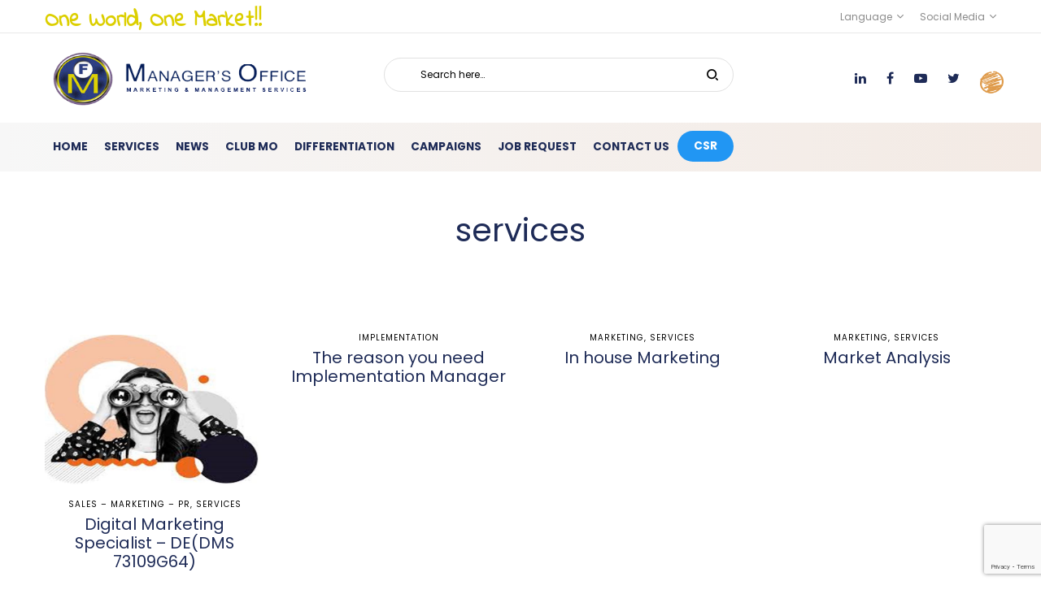

--- FILE ---
content_type: text/html; charset=UTF-8
request_url: https://managersoffice.net/category/services/
body_size: 26583
content:
<!DOCTYPE html>
<html lang="en-US">
<head>
    <!-- Google Tag Manager -->
<script>(function(w,d,s,l,i){w[l]=w[l]||[];w[l].push({'gtm.start':
new Date().getTime(),event:'gtm.js'});var f=d.getElementsByTagName(s)[0],
j=d.createElement(s),dl=l!='dataLayer'?'&l='+l:'';j.async=true;j.src=
'https://www.googletagmanager.com/gtm.js?id='+i+dl;f.parentNode.insertBefore(j,f);
})(window,document,'script','dataLayer','GTM-56ZHLXJ');</script>
<!-- End Google Tag Manager -->
    <meta charset="UTF-8">
    <!--[if IE]>
    <meta http-equiv="X-UA-Compatible" content="IE=edge,chrome=1">
    <![endif]-->
    <meta name="viewport" content="width=device-width, initial-scale=1">
    <link rel="profile" href="http://gmpg.org/xfn/11">
    <link rel="pingback" href="https://managersoffice.net/xmlrpc.php">
    <meta name='robots' content='max-image-preview:large' />

	<!-- This site is optimized with the Yoast SEO plugin v15.7 - https://yoast.com/wordpress/plugins/seo/ -->
	<title>services Archives - Manager&#039;s Office</title>
	<meta name="robots" content="index, follow, max-snippet:-1, max-image-preview:large, max-video-preview:-1" />
	<link rel="canonical" href="https://managersoffice.net/category/services/" />
	<link rel="next" href="https://managersoffice.net/category/services/page/2/" />
	<meta property="og:locale" content="en_US" />
	<meta property="og:type" content="article" />
	<meta property="og:title" content="services Archives - Manager&#039;s Office" />
	<meta property="og:url" content="https://managersoffice.net/category/services/" />
	<meta property="og:site_name" content="Manager&#039;s Office" />
	<meta name="twitter:card" content="summary_large_image" />
	<meta name="twitter:site" content="@ManagersOffice" />
	<script type="application/ld+json" class="yoast-schema-graph">{"@context":"https://schema.org","@graph":[{"@type":"Organization","@id":"https://managersoffice.net/#organization","name":"Manager's Office","url":"https://managersoffice.net/","sameAs":["https://www.facebook.com/Managers-Office-131795126893693","https://twitter.com/ManagersOffice"],"logo":{"@type":"ImageObject","@id":"https://managersoffice.net/#logo","inLanguage":"en-US","url":"https://managersoffice.net/wp-content/uploads/2021/01/MOFLogoSEO.jpg","width":160,"height":160,"caption":"Manager's Office"},"image":{"@id":"https://managersoffice.net/#logo"}},{"@type":"WebSite","@id":"https://managersoffice.net/#website","url":"https://managersoffice.net/","name":"Manager's Office","description":"","publisher":{"@id":"https://managersoffice.net/#organization"},"potentialAction":[{"@type":"SearchAction","target":"https://managersoffice.net/?s={search_term_string}","query-input":"required name=search_term_string"}],"inLanguage":"en-US"},{"@type":"CollectionPage","@id":"https://managersoffice.net/category/services/#webpage","url":"https://managersoffice.net/category/services/","name":"services Archives - Manager&#039;s Office","isPartOf":{"@id":"https://managersoffice.net/#website"},"inLanguage":"en-US","potentialAction":[{"@type":"ReadAction","target":["https://managersoffice.net/category/services/"]}]}]}</script>
	<!-- / Yoast SEO plugin. -->


<link rel='dns-prefetch' href='//ajax.googleapis.com' />
<link rel='dns-prefetch' href='//www.google.com' />
<link rel='dns-prefetch' href='//fonts.googleapis.com' />
<link rel='dns-prefetch' href='//s.w.org' />
<link rel="alternate" type="application/rss+xml" title="Manager&#039;s Office &raquo; Feed" href="https://managersoffice.net/feed/" />
<link rel="alternate" type="application/rss+xml" title="Manager&#039;s Office &raquo; Comments Feed" href="https://managersoffice.net/comments/feed/" />
<link rel="alternate" type="application/rss+xml" title="Manager&#039;s Office &raquo; services Category Feed" href="https://managersoffice.net/category/services/feed/" />
		<script type="text/javascript">
			window._wpemojiSettings = {"baseUrl":"https:\/\/s.w.org\/images\/core\/emoji\/13.0.1\/72x72\/","ext":".png","svgUrl":"https:\/\/s.w.org\/images\/core\/emoji\/13.0.1\/svg\/","svgExt":".svg","source":{"concatemoji":"https:\/\/managersoffice.net\/wp-includes\/js\/wp-emoji-release.min.js?ver=5.7.14"}};
			!function(e,a,t){var n,r,o,i=a.createElement("canvas"),p=i.getContext&&i.getContext("2d");function s(e,t){var a=String.fromCharCode;p.clearRect(0,0,i.width,i.height),p.fillText(a.apply(this,e),0,0);e=i.toDataURL();return p.clearRect(0,0,i.width,i.height),p.fillText(a.apply(this,t),0,0),e===i.toDataURL()}function c(e){var t=a.createElement("script");t.src=e,t.defer=t.type="text/javascript",a.getElementsByTagName("head")[0].appendChild(t)}for(o=Array("flag","emoji"),t.supports={everything:!0,everythingExceptFlag:!0},r=0;r<o.length;r++)t.supports[o[r]]=function(e){if(!p||!p.fillText)return!1;switch(p.textBaseline="top",p.font="600 32px Arial",e){case"flag":return s([127987,65039,8205,9895,65039],[127987,65039,8203,9895,65039])?!1:!s([55356,56826,55356,56819],[55356,56826,8203,55356,56819])&&!s([55356,57332,56128,56423,56128,56418,56128,56421,56128,56430,56128,56423,56128,56447],[55356,57332,8203,56128,56423,8203,56128,56418,8203,56128,56421,8203,56128,56430,8203,56128,56423,8203,56128,56447]);case"emoji":return!s([55357,56424,8205,55356,57212],[55357,56424,8203,55356,57212])}return!1}(o[r]),t.supports.everything=t.supports.everything&&t.supports[o[r]],"flag"!==o[r]&&(t.supports.everythingExceptFlag=t.supports.everythingExceptFlag&&t.supports[o[r]]);t.supports.everythingExceptFlag=t.supports.everythingExceptFlag&&!t.supports.flag,t.DOMReady=!1,t.readyCallback=function(){t.DOMReady=!0},t.supports.everything||(n=function(){t.readyCallback()},a.addEventListener?(a.addEventListener("DOMContentLoaded",n,!1),e.addEventListener("load",n,!1)):(e.attachEvent("onload",n),a.attachEvent("onreadystatechange",function(){"complete"===a.readyState&&t.readyCallback()})),(n=t.source||{}).concatemoji?c(n.concatemoji):n.wpemoji&&n.twemoji&&(c(n.twemoji),c(n.wpemoji)))}(window,document,window._wpemojiSettings);
		</script>
		<style type="text/css">
img.wp-smiley,
img.emoji {
	display: inline !important;
	border: none !important;
	box-shadow: none !important;
	height: 1em !important;
	width: 1em !important;
	margin: 0 .07em !important;
	vertical-align: -0.1em !important;
	background: none !important;
	padding: 0 !important;
}
</style>
	<link rel="stylesheet" href="https://managersoffice.net/wp-content/cache/minify/300bd.css" media="all" />





<style id='rs-plugin-settings-inline-css' type='text/css'>
#rs-demo-id {}
</style>
<link rel="stylesheet" href="https://managersoffice.net/wp-content/cache/minify/b15fc.css" media="all" />



<style id='font-awesome-inline-css' type='text/css'>
@font-face{
                font-family: 'FontAwesome';
                src: url('//managersoffice.net/wp-content/themes/lapa/assets/fonts/fontawesome-webfont.eot');
                src: url('//managersoffice.net/wp-content/themes/lapa/assets/fonts/fontawesome-webfont.eot') format('embedded-opentype'),
                     url('//managersoffice.net/wp-content/themes/lapa/assets/fonts/fontawesome-webfont.woff2') format('woff2'),
                     url('//managersoffice.net/wp-content/themes/lapa/assets/fonts/fontawesome-webfont.woff') format('woff'),
                     url('//managersoffice.net/wp-content/themes/lapa/assets/fonts/fontawesome-webfont.ttf') format('truetype'),
                     url('//managersoffice.net/wp-content/themes/lapa/assets/fonts/fontawesome-webfont.svg') format('svg');
                font-weight:normal;
                font-style:normal
            }
</style>
<link rel="stylesheet" href="https://managersoffice.net/wp-content/cache/minify/2a02e.css" media="all" />

<style id='lapa-theme-inline-css' type='text/css'>
.site-loading .la-image-loading {opacity: 1;visibility: visible}.la-image-loading.spinner-custom .content {width: 100px;margin-top: -50px;height: 100px;margin-left: -50px;text-align: center}.la-image-loading.spinner-custom .content img {width: auto;margin: 0 auto}.site-loading #page.site {opacity: 0;transition: all .3s ease-in-out}#page.site {opacity: 1}.la-image-loading {opacity: 0;position: fixed;z-index: 999999;left: 0;top: 0;right: 0;bottom: 0;background: #fff;overflow: hidden;transition: all .3s ease-in-out;-webkit-transition: all .3s ease-in-out;visibility: hidden}.la-image-loading .content {position: absolute;width: 50px;height: 50px;top: 50%;left: 50%;margin-left: -25px;margin-top: -25px}.la-loader.spinner1 {width: 40px;height: 40px;margin: 5px;display: block;box-shadow: 0 0 20px 0 rgba(0, 0, 0, 0.15);-webkit-box-shadow: 0 0 20px 0 rgba(0, 0, 0, 0.15);-webkit-animation: la-rotateplane 1.2s infinite ease-in-out;animation: la-rotateplane 1.2s infinite ease-in-out;border-radius: 3px;-moz-border-radius: 3px;-webkit-border-radius: 3px}.la-loader.spinner2 {width: 40px;height: 40px;margin: 5px;box-shadow: 0 0 20px 0 rgba(0, 0, 0, 0.15);-webkit-box-shadow: 0 0 20px 0 rgba(0, 0, 0, 0.15);border-radius: 100%;-webkit-animation: la-scaleout 1.0s infinite ease-in-out;animation: la-scaleout 1.0s infinite ease-in-out}.la-loader.spinner3 {margin: 15px 0 0 -10px;width: 70px;text-align: center}.la-loader.spinner3 [class*="bounce"] {width: 18px;height: 18px;box-shadow: 0 0 20px 0 rgba(0, 0, 0, 0.15);-webkit-box-shadow: 0 0 20px 0 rgba(0, 0, 0, 0.15);border-radius: 100%;display: inline-block;-webkit-animation: la-bouncedelay 1.4s infinite ease-in-out;animation: la-bouncedelay 1.4s infinite ease-in-out;-webkit-animation-fill-mode: both;animation-fill-mode: both}.la-loader.spinner3 .bounce1 {-webkit-animation-delay: -.32s;animation-delay: -.32s}.la-loader.spinner3 .bounce2 {-webkit-animation-delay: -.16s;animation-delay: -.16s}.la-loader.spinner4 {margin: 5px;width: 40px;height: 40px;text-align: center;-webkit-animation: la-rotate 2.0s infinite linear;animation: la-rotate 2.0s infinite linear}.la-loader.spinner4 [class*="dot"] {width: 60%;height: 60%;display: inline-block;position: absolute;top: 0;border-radius: 100%;-webkit-animation: la-bounce 2.0s infinite ease-in-out;animation: la-bounce 2.0s infinite ease-in-out;box-shadow: 0 0 20px 0 rgba(0, 0, 0, 0.15);-webkit-box-shadow: 0 0 20px 0 rgba(0, 0, 0, 0.15)}.la-loader.spinner4 .dot2 {top: auto;bottom: 0;-webkit-animation-delay: -1.0s;animation-delay: -1.0s}.la-loader.spinner5 {margin: 5px;width: 40px;height: 40px}.la-loader.spinner5 div {width: 33%;height: 33%;float: left;-webkit-animation: la-cubeGridScaleDelay 1.3s infinite ease-in-out;animation: la-cubeGridScaleDelay 1.3s infinite ease-in-out}.la-loader.spinner5 div:nth-child(1), .la-loader.spinner5 div:nth-child(5), .la-loader.spinner5 div:nth-child(9) {-webkit-animation-delay: .2s;animation-delay: .2s}.la-loader.spinner5 div:nth-child(2), .la-loader.spinner5 div:nth-child(6) {-webkit-animation-delay: .3s;animation-delay: .3s}.la-loader.spinner5 div:nth-child(3) {-webkit-animation-delay: .4s;animation-delay: .4s}.la-loader.spinner5 div:nth-child(4), .la-loader.spinner5 div:nth-child(8) {-webkit-animation-delay: .1s;animation-delay: .1s}.la-loader.spinner5 div:nth-child(7) {-webkit-animation-delay: 0s;animation-delay: 0s}@-webkit-keyframes la-rotateplane {0% {-webkit-transform: perspective(120px)}50% {-webkit-transform: perspective(120px) rotateY(180deg)}100% {-webkit-transform: perspective(120px) rotateY(180deg) rotateX(180deg)}}@keyframes la-rotateplane {0% {transform: perspective(120px) rotateX(0deg) rotateY(0deg)}50% {transform: perspective(120px) rotateX(-180.1deg) rotateY(0deg)}100% {transform: perspective(120px) rotateX(-180deg) rotateY(-179.9deg)}}@-webkit-keyframes la-scaleout {0% {-webkit-transform: scale(0)}100% {-webkit-transform: scale(1);opacity: 0}}@keyframes la-scaleout {0% {transform: scale(0);-webkit-transform: scale(0)}100% {transform: scale(1);-webkit-transform: scale(1);opacity: 0}}@-webkit-keyframes la-bouncedelay {0%, 80%, 100% {-webkit-transform: scale(0)}40% {-webkit-transform: scale(1)}}@keyframes la-bouncedelay {0%, 80%, 100% {transform: scale(0)}40% {transform: scale(1)}}@-webkit-keyframes la-rotate {100% {-webkit-transform: rotate(360deg)}}@keyframes la-rotate {100% {transform: rotate(360deg);-webkit-transform: rotate(360deg)}}@-webkit-keyframes la-bounce {0%, 100% {-webkit-transform: scale(0)}50% {-webkit-transform: scale(1)}}@keyframes la-bounce {0%, 100% {transform: scale(0)}50% {transform: scale(1)}}@-webkit-keyframes la-cubeGridScaleDelay {0% {-webkit-transform: scale3d(1, 1, 1)}35% {-webkit-transform: scale3d(0, 0, 1)}70% {-webkit-transform: scale3d(1, 1, 1)}100% {-webkit-transform: scale3d(1, 1, 1)}}@keyframes la-cubeGridScaleDelay {0% {transform: scale3d(1, 1, 1)}35% {transform: scale3d(0, 0, 1)}70% {transform: scale3d(1, 1, 1)}100% {transform: scale3d(1, 1, 1)}}.section-page-header{color: #343538;background-repeat: repeat;background-position: left top}.section-page-header .page-title{color: #343538;font-size: 40px}.section-page-header a{color: #343538}.section-page-header a:hover{color: #1e73be}.section-page-header .page-header-inner{padding-top: 25px;padding-bottom: 25px}@media(min-width: 768px){.section-page-header .page-header-inner{padding-top: 25px;padding-bottom: 25px}}@media(min-width: 992px){.section-page-header .page-header-inner{padding-top: 50px;padding-bottom: 30px}}@media screen and (min-width:1824px){.section-page-header .page-title{font-size: 60px}}@media screen and (max-width:1199px){.section-page-header .page-title{font-size: 30px}}@media screen and (max-width:991px){.section-page-header .page-title{font-size: 20px}}.site-main{padding-top:70px;padding-bottom:60px}.single-product .site-main{padding-top:70px}body.lapa-body{font-size: 14px;background-repeat: repeat;background-position: left top}body.lapa-body.body-boxed #page.site{width: 1230px;max-width: 100%;margin-left: auto;margin-right: auto;background-repeat: repeat;background-position: left top}body.lapa-body.body-boxed .site-header .site-header-inner > .container{width: 1230px}#masthead_aside,.site-header .site-header-inner{background-repeat: repeat;background-position: left top;background-color: #fff}.enable-header-transparency .site-header:not(.is-sticky) .site-header-inner{background-repeat: repeat;background-position: left top;background-color: rgba(0,0,0,0)}.footer-top{background-repeat: repeat;background-position: left top;background-color: #272829;padding-top:75px;padding-bottom:25px}.open-newsletter-popup .lightcase-inlineWrap{background-repeat: repeat;background-position: left top}.site-header .site-branding a{height: 120px;line-height: 120px}.site-header .header-component-inner{padding-top: 40px;padding-bottom: 40px}.site-header .header-main .la_com_action--dropdownmenu .menu,.site-header .mega-menu > li > .popup{margin-top: 60px}.site-header .header-main .la_com_action--dropdownmenu:hover .menu,.site-header .mega-menu > li:hover > .popup{margin-top: 40px}.site-header.is-sticky .site-branding a{height: 100px;line-height: 100px}.site-header.is-sticky .header-component-inner{padding-top: 30px;padding-bottom: 30px}.site-header.is-sticky .header-main .la_com_action--dropdownmenu .menu,.site-header.is-sticky .mega-menu > li > .popup{margin-top: 50px}.site-header.is-sticky .header-main .la_com_action--dropdownmenu:hover .menu,.site-header.is-sticky .mega-menu > li:hover > .popup{margin-top: 30px}@media(max-width: 1300px) and (min-width: 992px){.site-header .site-branding a{height: 110px;line-height: 110px}.site-header .header-component-inner{padding-top: 35px;padding-bottom: 35px}.site-header .header-main .la_com_action--dropdownmenu .menu,.site-header .mega-menu > li > .popup{margin-top: 55px}.site-header .header-main .la_com_action--dropdownmenu:hover .menu,.site-header .mega-menu > li:hover > .popup{margin-top: 35px}.site-header.is-sticky .site-branding a{height: 100px;line-height: 100px}.site-header.is-sticky .header-component-inner{padding-top: 30px;padding-bottom: 30px}.site-header.is-sticky .header-main .la_com_action--dropdownmenu .menu,.site-header.is-sticky .mega-menu > li > .popup{margin-top: 50px}.site-header.is-sticky .header-main .la_com_action--dropdownmenu:hover .menu,.site-header.is-sticky .mega-menu > li:hover > .popup{margin-top: 30px}}@media(max-width: 991px){.site-header-mobile .site-branding a{height: 70px;line-height: 70px}.site-header-mobile .header-component-inner{padding-top: 15px;padding-bottom: 15px}.site-header-mobile.is-sticky .site-branding a{height: 70px;line-height: 70px}.site-header-mobile.is-sticky .header-component-inner{padding-top: 15px;padding-bottom: 15px}}.header-v6 #header_aside,.header-v5 #masthead_aside{background-repeat: repeat;background-position: left top;background-color: #fff}.header-v6.enable-header-transparency #header_aside,.header-v5.enable-header-transparency #masthead_aside{background-repeat: repeat;background-position: left top;background-color: rgba(0,0,0,0)}.blog_item--thumbnail.format-quote .format-quote-content, .commentlist .comment-text .description, .la-blockquote.style-2 p, .la-blockquote.style-3 p, .la-members--style-8 .la-member__info-title,.la-members--style-2 .la-member__info-title,.la_testimonials--style-1 .testimonial_item--excerpt,.la_testimonials--style-1 .testimonial_item--role,.la_testimonials--style-2 .testimonial_item--excerpt,.la_testimonials--style-3 .testimonial_item--excerpt,.elm-countdown.elm-countdown-style-3 .countdown-section .countdown-period,.elm-countdown.elm-countdown-style-4 .countdown-section .countdown-period,.three-font-family,.highlight-font-family {font-family: "Poppins", "Helvetica Neue", Arial, sans-serif}h1,.h1, h2,.h2, h3,.h3, h4,.h4, h5,.h5, h6,.h6, .title-xlarge, .mega-menu .mm-popup-wide .inner > ul.sub-menu > li > a, .heading-font-family {font-family: "Poppins", "Helvetica Neue", Arial, sans-serif}body, .la-blockquote.style-1 footer {font-family: "Poppins", "Helvetica Neue", Arial, sans-serif}.gallery .gallery-item a:hover,.la-loader.spinner1, .la-loader.spinner2, .la-loader.spinner3 [class*="bounce"], .la-loader.spinner4 [class*="dot"], .la-loader.spinner5 div,.background-color-primary, .item--link-overlay:before, .wc-toolbar .wc-ordering ul li:hover a, .wc-toolbar .wc-ordering ul li.active a, .dl-menu .tip.hot,.mega-menu .tip.hot,.menu .tip.hot, .comment-form .form-submit input:hover, .social-media-link.style-round a:hover, .social-media-link.style-square a:hover, .social-media-link.style-circle a:hover, .social-media-link.style-outline a:hover, .social-media-link.style-circle-outline a:hover, .la-members--style-6 .la-member__info-title-role:after, .la-members--style-7 .la-member__image .item--overlay, .la-members--style-8 .la-member__info-title a:before, .la_testimonials--style-1 .testimonial_item--title-role:before, .la-newsletter-popup .yikes-easy-mc-form .yikes-easy-mc-submit-button:hover, .la-timeline-wrap.style-1 .timeline-block .timeline-dot, .la-woo-product-gallery .woocommerce-product-gallery__trigger, .product--summary .single_add_to_cart_button:hover, .wc-tab.entry-content ul li:before, .wc-tab.entry-content ol li:before,.woocommerce-product-details__short-description ul li:before,.woocommerce-product-details__short-description ol li:before, .woocommerce-MyAccount-navigation li:hover a, .woocommerce-MyAccount-navigation li.is-active a, .registration-form .button, .socials-color a:hover {background-color: #1e73be}.background-color-secondary, .la-pagination ul .page-numbers.current, .slick-slider .slick-dots button, .showposts-loop .btn-readmore.btn:hover, .comment-form .form-submit input, .social-media-link.style-round a, .social-media-link.style-square a, .social-media-link.style-circle a, .la-newsletter-popup .yikes-easy-mc-form .yikes-easy-mc-submit-button, .product--summary .single_add_to_cart_button, .block_heading .block_heading--subtitle:not(empty):before {background-color: #666666}.background-color-secondary, .socials-color a {background-color: #224493}.background-color-body {background-color: #224493}.background-color-border {background-color: #e8e8e8}a:focus, a:hover, .search-form .search-button:hover, .slick-slider .slick-dots li:hover span,.slick-slider .slick-dots .slick-active span, .slick-slider .slick-arrow:hover,.la-slick-nav .slick-arrow:hover, .vertical-style ul li:hover a, .vertical-style ul li.active a, .filter-style-1 ul li:hover a, .filter-style-1 ul li.active a,.filter-style-default ul li:hover a,.filter-style-default ul li.active a, .filter-style-2 ul li:hover a, .filter-style-2 ul li.active a, .filter-style-3 ul li:hover a, .filter-style-3 ul li.active a, .wc-toolbar .wc-view-toggle .active, .wc-toolbar .wc-view-count li.active, .widget.widget_product_tag_cloud a.active,.widget.widget_product_tag_cloud .active a,.widget.product-sort-by .active a,.widget.widget_layered_nav .active a,.widget.la-price-filter-list .active a, .product_list_widget a:hover, #header_aside .btn-aside-toggle:hover, .dl-menu .tip.hot .tip-arrow:before,.mega-menu .tip.hot .tip-arrow:before,.menu .tip.hot .tip-arrow:before, .pf-info-wrapper .la-sharing-single-portfolio .social--sharing a:hover, ul.list-dots.primary > li:before,ul.list-checked.primary > li:before, body .vc_toggle.vc_toggle_default.vc_toggle_active .vc_toggle_title h4, .banner-type-5:hover, .wpb-js-composer [class*="vc_tta-la-"] .vc_active .vc_tta-panel-heading .vc_tta-panel-title, [class*="vc_tta-la-"] .vc_tta-tabs-list li:hover > a,[class*="vc_tta-la-"] .vc_tta-tabs-list li.vc_active > a, [class*="vc_tta-la-"] .tabs-la-3 .vc_tta-tabs-list li.vc_active a, [class*="vc_tta-la-"] .tabs-la-5 .vc_tta-tabs-list li.vc_active a, .subscribe-style-01 .yikes-easy-mc-form .yikes-easy-mc-submit-button:hover, .subscribe-style-02 .yikes-easy-mc-form .yikes-easy-mc-submit-button:hover, .subscribe-style-04 .yikes-easy-mc-form .yikes-easy-mc-submit-button:hover, .subscribe-style-05 .yikes-easy-mc-form .yikes-easy-mc-submit-button:hover, .subscribe-style-06 .yikes-easy-mc-form .yikes-easy-mc-submit-button:hover, .wpb-js-composer .vc_tta.vc_tta-accordion.vc_tta-style-la-1 .vc_active .vc_tta-panel-title, .wpb-js-composer .vc_tta.vc_tta-accordion.vc_tta-style-la-2 .vc_tta-panel.vc_active .vc_tta-panel-title, .wpb-js-composer .vc_tta.vc_tta-accordion.vc_tta-style-la-3 .vc_tta-panel.vc_active .vc_tta-title-text, .la-timeline-wrap.style-1 .timeline-block .timeline-subtitle, .product_item .price ins, .product--summary .social--sharing a:hover, .product--summary .add_compare:hover,.product--summary .add_wishlist:hover, .cart-collaterals .woocommerce-shipping-calculator .button:hover,.cart-collaterals .la-coupon .button:hover {color: #1e73be}.text-color-primary {color: #1e73be !important}.swatch-wrapper:hover, .swatch-wrapper.selected, .social-media-link.style-outline a:hover, .social-media-link.style-circle-outline a:hover, .banner-type-3.content-visible-when-hover .box-inner:after, .banner-type-7 .banner--btn:hover, [class*="vc_tta-la-"] .tabs-la-3 .vc_tta-tabs-list li.vc_active a, .mega-menu .mm-popup-wide .inner > ul.sub-menu > li li ul.sub-menu,.mega-menu .mm-popup-narrow ul,ul.mega-menu .mm-popup-wide .popup > .inner {border-color: #1e73be}.border-color-primary {border-color: #1e73be !important}.border-top-color-primary {border-top-color: #1e73be !important}.border-bottom-color-primary {border-bottom-color: #1e73be !important}.border-left-color-primary {border-left-color: #1e73be !important}.border-right-color-primary {border-right-color: #1e73be !important}.la-pagination ul .page-numbers, .filter-style-2 ul li a, .woocommerce-message,.woocommerce-error,.woocommerce-info, .form-row label, div.quantity, .widget_recent_entries .pr-item .pr-item--right a:not(:hover), .widget_recent_comments li.recentcomments a, .product_list_widget a, .product_list_widget .amount, #header_aside .btn-aside-toggle, .sidebar-inner ul.menu li, .widget.widget_product_tag_cloud .tagcloud, .showposts-loop .btn-readmore.btn, .author-info__name, .post-navigation .post-title, .commentlist .comment-text .description, .comment-form label, .woocommerce-Reviews span#reply-title, .woocommerce-Reviews .comment_container .meta .woocommerce-review__author, .pf-info-wrapper ul .pf-info-value, .pf-info-wrapper .la-sharing-single-portfolio .social--sharing a, .la-blockquote.style-3, ul.list-dots.secondary > li:before,ul.list-checked.secondary > li:before, .la-members--style-4 .member-social,.la-members--style-3 .member-social,.la-members--style-1 .member-social, .banner-type-5 .banner--link-overlay, .la-spa-service-box.spa-service-type-1 .banner--info, [class*="vc_tta-la-"] .vc_tta-tabs-list li, [class*="vc_tta-la-"] .tabs-la-4 .vc_tta-tabs-list li.vc_active a, [class*="vc_tta-la-"] .tabs-la-4 .vc_tta-tabs-list li:hover a, [class*="vc_tta-la-"] .tabs-la-5 .vc_tta-tabs-list li a, [class*="vc_tta-la-"] .tabs-la-6 .vc_tta-tabs-list li:hover > a,[class*="vc_tta-la-"] .tabs-la-6 .vc_tta-tabs-list li.vc_active > a, .la_testimonials--style-1 .testimonial_item--inner, .la_testimonials--style-3 .testimonial_item--inner, .la_testimonials--style-4 .testimonial_item, .cf7-style-01 .wpcf7-form-control-wrap .wpcf7-select,.cf7-style-01 .wpcf7-form-control-wrap .wpcf7-text,.cf7-style-01 .wpcf7-form-control-wrap .wpcf7-textarea, .la-newsletter-popup, .la-newsletter-popup .yikes-easy-mc-form .yikes-easy-mc-email:focus, .subscribe-style-01 .yikes-easy-mc-form .yikes-easy-mc-email:focus, .subscribe-style-01 .yikes-easy-mc-form .yikes-easy-mc-submit-button, .subscribe-style-02 .yikes-easy-mc-form .yikes-easy-mc-email:focus, .subscribe-style-02 .yikes-easy-mc-form .yikes-easy-mc-submit-button, .subscribe-style-03 .yikes-easy-mc-form, .subscribe-style-05 .yikes-easy-mc-form .yikes-easy-mc-email:focus, .subscribe-style-05 .yikes-easy-mc-form .yikes-easy-mc-submit-button, .subscribe-style-06 .yikes-easy-mc-form .yikes-easy-mc-email:focus, .subscribe-style-06 .yikes-easy-mc-form .yikes-easy-mc-submit-button, .elm-countdown.elm-countdown-style-1 .countdown-section .countdown-amount, .elm-countdown.elm-countdown-style-3 .countdown-section .countdown-amount, .elm-countdown.elm-countdown-style-4, .la-circle-progress .sc-cp-t,.la-circle-progress .sc-cp-v, .la-pricing-box-wrap.style-1 .pricing-heading, .products-list .product_item .price, .products-list .product_item .product_item--info .add_compare,.products-list .product_item .product_item--info .add_wishlist, .products-list-mini .product_item .price, .products-grid.products-grid-5 .product_item--info .product_item--action, .products-grid.products-grid-7 .product_item--info .product_item--action, .la-woo-thumbs .slick-arrow, .product--summary .entry-summary > .stock, .product--summary .single-price-wrapper .price > .amount, .product--summary .product_meta a, .product--summary .product_meta_sku_wrapper, .product--summary .social--sharing a, .product--summary .group_table label, .product--summary .variations td, .product--summary .add_compare,.product--summary .add_wishlist, .wc-tabs li:hover > a,.wc-tabs li.active > a, .wc-tab .wc-tab-title, .shop_table td.product-price,.shop_table td.product-subtotal, .shop_table .product-name a, .cart-collaterals .shop_table, .cart-collaterals .woocommerce-shipping-calculator .button,.cart-collaterals .la-coupon .button, .woocommerce > p.cart-empty:before, table.woocommerce-checkout-review-order-table, .wc_payment_methods .wc_payment_method label, .woocommerce-order ul strong {color: #666666}.text-color-secondary {color: #666666 !important}input:focus, select:focus, textarea:focus, .la-pagination ul .page-numbers.current, .la-pagination ul .page-numbers:hover, .showposts-loop .btn-readmore.btn:hover, .la-woo-thumbs .la-thumb.slick-current:before {border-color: #666666}.border-color-secondary {border-color: #666666 !important}.border-top-color-secondary {border-top-color: #666666 !important}.border-bottom-color-secondary {border-bottom-color: #666666 !important}.border-left-color-secondary {border-left-color: #666666 !important}.border-right-color-secondary {border-right-color: #666666 !important}h1,.h1, h2,.h2, h3,.h3, h4,.h4, h5,.h5, h6,.h6, .title-xlarge, table th {color: #666666}.text-color-heading {color: #666666 !important}.border-color-heading {border-color: #666666 !important}.border-top-color-heading {border-top-color: #666666 !important}.border-bottom-color-heading {border-bottom-color: #666666 !important}.border-left-color-heading {border-left-color: #666666 !important}.border-right-color-heading {border-right-color: #666666 !important}.filter-style-1 ul li a,.filter-style-default ul li a, .wc-toolbar .wc-view-count ul, [class*="vc_tta-la-"] .tabs-la-3 .vc_tta-tabs-list li:hover a {color: #9d9d9d}.text-color-three {color: #9d9d9d !important}[class*="vc_tta-la-"] .tabs-la-3 .vc_tta-tabs-list li:hover a {border-color: #9d9d9d}.border-color-three {border-color: #9d9d9d !important}.border-top-color-three {border-top-color: #9d9d9d !important}.border-bottom-color-three {border-bottom-color: #9d9d9d !important}.border-left-color-three {border-left-color: #9d9d9d !important}.border-right-color-three {border-right-color: #9d9d9d !important}body, [class*="vc_tta-la-"] .tabs-la-4 .vc_tta-tabs-list li a, .la_testimonials--style-1 .testimonial_item--role, .la-newsletter-popup .yikes-easy-mc-form .yikes-easy-mc-email, table.woocommerce-checkout-review-order-table .variation,table.woocommerce-checkout-review-order-table .product-quantity {color: #224493}.text-color-body {color: #224493 !important}.border-color-body {border-color: #224493 !important}.border-top-color-body {border-top-color: #224493 !important}.border-bottom-color-body {border-bottom-color: #224493 !important}.border-left-color-body {border-left-color: #224493 !important}.border-right-color-body {border-right-color: #224493 !important}input, select, textarea, table,table th,table td, .elm-loadmore-ajax a, .share-links a, .select2-container .select2-selection--single, .wc-toolbar .wc-ordering, .wc-toolbar .wc-ordering ul, .swatch-wrapper, .widget_shopping_cart_content .total, .calendar_wrap caption, .widget-border.widget, .widget-border-bottom.widget, .sidebar-inner .widget_archive .menu li a, .sidebar-inner .widget_tag_cloud .tagcloud a, .showposts-loop .btn-readmore.btn, .showposts-grid.grid-2 .blog_item--info, .showposts-loop.search-main-loop .item-inner, .commentlist .comment_container, .social-media-link.style-outline a, body .vc_toggle.vc_toggle_default, [class*="vc_tta-la-"] .tabs-la-4 .vc_tta-tabs-list li a, .la_testimonials--style-3 .testimonial_item--inner, .la-newsletter-popup .yikes-easy-mc-form .yikes-easy-mc-email, .wpb-js-composer .vc_tta.vc_tta-accordion.vc_tta-style-la-1 .vc_tta-panel-title, .wpb-js-composer .vc_tta.vc_tta-accordion.vc_tta-style-la-3 .vc_tta-panel, .la-timeline-wrap.style-1 .timeline-line, .la-timeline-wrap.style-2 .timeline-title:after, .products-grid.products-grid-2 .product_item--inner, .products-grid.products-grid-2 .product_item--thumbnail, .products-grid.products-grid-3 .product_item--thumbnail, .products-grid.products-grid-4 .product_item--inner, .la-woo-thumbs .la-thumb:before, .product-main-image .la-woo-product-gallery, .la-p-single-3 .woocommerce-product-gallery__image, .shop_table.woocommerce-cart-form__contents td {border-color: #e8e8e8}.border-color {border-color: #e8e8e8 !important}.border-top-color {border-top-color: #e8e8e8 !important}.border-bottom-color {border-bottom-color: #e8e8e8 !important}.border-left-color {border-left-color: #e8e8e8 !important}.border-right-color {border-right-color: #e8e8e8 !important}.btn {color: #fff;background-color: #666666}.btn:hover {background-color: #1e73be;color: #fff}.btn.btn-primary {background-color: #1e73be;color: #fff}.btn.btn-primary:hover {color: #fff;background-color: #666666}.btn.btn-outline {border-color: #e8e8e8;color: #666666}.btn.btn-outline:hover {color: #fff;background-color: #1e73be;border-color: #1e73be}.btn.btn-style-flat.btn-color-primary {background-color: #1e73be}.btn.btn-style-flat.btn-color-primary:hover {background-color: #666666}.btn.btn-style-flat.btn-color-white {background-color: #fff;color: #666666}.btn.btn-style-flat.btn-color-white:hover {color: #fff;background-color: #1e73be}.btn.btn-style-flat.btn-color-white2 {background-color: #fff;color: #666666}.btn.btn-style-flat.btn-color-white2:hover {color: #fff;background-color: #666666}.btn.btn-style-flat.btn-color-gray {background-color: #224493}.btn.btn-style-flat.btn-color-gray:hover {background-color: #1e73be}.btn.btn-style-outline:hover {border-color: #1e73be;background-color: #1e73be;color: #fff}.btn.btn-style-outline.btn-color-black {border-color: #666666;color: #666666}.btn.btn-style-outline.btn-color-black:hover {border-color: #1e73be;background-color: #1e73be;color: #fff}.btn.btn-style-outline.btn-color-primary {border-color: #1e73be;color: #1e73be}.btn.btn-style-outline.btn-color-primary:hover {border-color: #666666;background-color: #666666;color: #fff}.btn.btn-style-outline.btn-color-white {border-color: #fff;color: #fff}.btn.btn-style-outline.btn-color-white:hover {border-color: #1e73be;background-color: #1e73be;color: #fff}.btn.btn-style-outline.btn-color-white2 {border-color: rgba(255, 255, 255, 0.5);color: #fff}.btn.btn-style-outline.btn-color-white2:hover {border-color: #666666;background-color: #666666;color: #fff}.btn.btn-style-outline.btn-color-gray {border-color: rgba(35, 35, 36, 0.2);color: #666666}.btn.btn-style-outline.btn-color-gray:hover {border-color: #1e73be;background-color: #1e73be;color: #fff !important}.woocommerce.add_to_cart_inline a {border-color: #e8e8e8;color: #666666}.woocommerce.add_to_cart_inline a:hover {background-color: #666666;border-color: #666666;color: #fff}.elm-loadmore-ajax a {color: #666666}.elm-loadmore-ajax a:hover {color: #666666;border-color: #666666}form.track_order .button,.place-order .button,.wc-proceed-to-checkout .button,.widget_shopping_cart_content .button,.woocommerce-MyAccount-content form .button,.lost_reset_password .button,form.register .button,.checkout_coupon .button,.woocomerce-form .button {background-color: #666666;border-color: #666666;color: #fff;min-width: 150px;text-transform: uppercase}form.track_order .button:hover,.place-order .button:hover,.wc-proceed-to-checkout .button:hover,.widget_shopping_cart_content .button:hover,.woocommerce-MyAccount-content form .button:hover,.lost_reset_password .button:hover,form.register .button:hover,.checkout_coupon .button:hover,.woocomerce-form .button:hover {background-color: #1e73be;border-color: #1e73be;color: #fff}.products-list .product_item .product_item--info .add_to_cart_button {color: #fff;background-color: #666666}.products-list .product_item .product_item--info .add_to_cart_button:hover {background-color: #1e73be;color: #fff}.shop_table.cart td.actions .button {background-color: transparent;color: #666666;border-color: #e8e8e8}.shop_table.cart td.actions .button:hover {color: #fff;background-color: #666666;border-color: #666666}.widget_price_filter .button {color: #fff;background-color: #666666}.widget_price_filter .button:hover {color: #fff;background-color: #1e73be}#masthead_aside,#header_aside {background-color: #fff;color: #8a8a8a}#masthead_aside h1, #masthead_aside .h1, #masthead_aside h2, #masthead_aside .h2, #masthead_aside h3, #masthead_aside .h3, #masthead_aside h4, #masthead_aside .h4, #masthead_aside h5, #masthead_aside .h5, #masthead_aside h6, #masthead_aside .h6, #masthead_aside .title-xlarge,#header_aside h1,#header_aside .h1,#header_aside h2,#header_aside .h2,#header_aside h3,#header_aside .h3,#header_aside h4,#header_aside .h4,#header_aside h5,#header_aside .h5,#header_aside h6,#header_aside .h6,#header_aside .title-xlarge {color: #232324}#masthead_aside ul:not(.sub-menu) > li > a,#header_aside ul:not(.sub-menu) > li > a {color: #8a8a8a}#masthead_aside ul:not(.sub-menu) > li:hover > a,#header_aside ul:not(.sub-menu) > li:hover > a {color: #1e73be}.header--aside .header_component--dropdown-menu .menu {background-color: #fff}.header--aside .header_component > a {color: #8a8a8a}.header--aside .header_component:hover > a {color: #1e73be}ul.mega-menu .popup li > a {color: #8a8a8a;background-color: rgba(0,0,0,0)}ul.mega-menu .popup li:hover > a {color: #ffffff;background-color: rgba(0,0,0,0)}ul.mega-menu .popup li.active > a {color: #ffffff;background-color: rgba(0,0,0,0)}ul.mega-menu .mm-popup-wide .popup li.mm-item-level-2 > a {color: #8a8a8a;background-color: rgba(0,0,0,0)}ul.mega-menu .mm-popup-wide .popup li.mm-item-level-2:hover > a {color: #ffffff;background-color: rgba(0,0,0,0)}ul.mega-menu .mm-popup-wide .popup li.mm-item-level-2.active > a {color: #ffffff;background-color: rgba(0,0,0,0)}ul.mega-menu .popup > .inner,ul.mega-menu .mm-popup-wide .inner > ul.sub-menu > li li ul.sub-menu,ul.mega-menu .mm-popup-narrow ul ul {background-color: #232324}ul.mega-menu .mm-popup-wide .inner > ul.sub-menu > li li li:hover > a,ul.mega-menu .mm-popup-narrow li.menu-item:hover > a {color: #ffffff;background-color: rgba(0,0,0,0)}ul.mega-menu .mm-popup-wide .inner > ul.sub-menu > li li li.active > a,ul.mega-menu .mm-popup-narrow li.menu-item.active > a {color: #ffffff;background-color: rgba(0,0,0,0)}ul.mega-menu .mm-popup-wide .popup > .inner {background-color: #232324}ul.mega-menu .mm-popup-wide .inner > ul.sub-menu > li > a {color: #ffffff}.site-main-nav .main-menu > li > a {color: #1e2b57;background-color: rgba(0,0,0,0)}.site-main-nav .main-menu > li.active > a,.site-main-nav .main-menu > li:hover > a {color: #1e73be;background-color: rgba(0,0,0,0)}.site-header .header_component > .component-target {color: #1e2b57}.site-header .header_component--linktext:hover > a .component-target-text,.site-header .header_component:not(.la_com_action--linktext):hover > a {color: #1e73be}.site-header-top {background-color: rgba(0,0,0,0);color: #8a8a8a}.site-header-top .header_component .component-target {color: #8a8a8a}.site-header-top .header_component a.component-target {color: #8a8a8a}.site-header-top .header_component:hover a .component-target-text {color: #1e73be}.enable-header-transparency .site-header:not(.is-sticky) .header_component > .component-target {color: #343538}.enable-header-transparency .site-header:not(.is-sticky) .header_component > a {color: #343538}.enable-header-transparency .site-header:not(.is-sticky) .header_component:hover > a {color: #1e73be}.enable-header-transparency .site-header:not(.is-sticky) .site-main-nav .main-menu > li > a {color: #343538;background-color: rgba(0,0,0,0)}.enable-header-transparency .site-header:not(.is-sticky) .site-main-nav .main-menu > li.active > a,.enable-header-transparency .site-header:not(.is-sticky) .site-main-nav .main-menu > li:hover > a {color: #1e73be;background-color: rgba(0,0,0,0)}.enable-header-transparency .site-header:not(.is-sticky) .site-main-nav .main-menu > li.active:before,.enable-header-transparency .site-header:not(.is-sticky) .site-main-nav .main-menu > li:hover:before {background-color: rgba(0,0,0,0)}.site-header-mobile .site-header-inner {background-color: #fff}.site-header-mobile .header_component > .component-target {color: #343538}.site-header-mobile .mobile-menu-wrap {background-color: #fff}.site-header-mobile .mobile-menu-wrap .dl-menuwrapper ul {background: #fff;border-color: rgba(140, 140, 140, 0.2)}.site-header-mobile .mobile-menu-wrap .dl-menuwrapper li {border-color: rgba(140, 140, 140, 0.2)}.site-header-mobile .mobile-menu-wrap .dl-menu > li > a {color: #343538;background-color: rgba(0,0,0,0)}.site-header-mobile .mobile-menu-wrap .dl-menu > li:hover > a {color: #ffbb9a;background-color: rgba(0,0,0,0)}.site-header-mobile .mobile-menu-wrap .dl-menu ul > li > a {color: #343538;background-color: rgba(0,0,0,0)}.site-header-mobile .mobile-menu-wrap .dl-menu ul > li:hover > a {color: #fff;background-color: #ffbb9a}.enable-header-transparency .site-header-mobile:not(.is-sticky) .site-header-inner {background-color: #fff}.enable-header-transparency .site-header-mobile:not(.is-sticky) .header_component > .component-target {color: #343538}.cart-flyout {background-color: #fff;color: #8a8a8a}.cart-flyout .cart-flyout__heading {color: #232324;font-family: "Poppins", "Helvetica Neue", Arial, sans-serif}.cart-flyout .product_list_widget a {color: #8a8a8a}.cart-flyout .product_list_widget a:hover {color: #1e73be}.cart-flyout .widget_shopping_cart_content .total {color: #232324}.footer-top {color: #8a8a8a}.footer-top a {color: #8a8a8a}.footer-top a:hover {color: #ffffff}.footer-top .widget .widget-title {color: #ffffff}.footer-bottom {background-color: #272829;color: #8a8a8a}.footer-bottom a {color: #8a8a8a}.footer-bottom a:hover {color: #ffffff}.site-header-mobile .mobile-menu-wrap .dl-menu {border-width: 1px 0 0;border-style: solid;box-shadow: 0 6px 12px rgba(0, 0, 0, 0.076);-webkit-box-shadow: 0 6px 12px rgba(0, 0, 0, 0.076)}.site-header-mobile .mobile-menu-wrap .dl-menu li {border-width: 1px 0 0;border-style: solid}.site-header-mobile .mobile-menu-wrap .dl-menuwrapper li.dl-subviewopen,.site-header-mobile .mobile-menu-wrap .dl-menuwrapper li.dl-subview,.site-header-mobile .mobile-menu-wrap .dl-menuwrapper li:first-child {border-top-width: 0}.wpb-js-composer [class*="vc_tta-la-"] .vc_tta-panel-heading .vc_tta-panel-title .vc_tta-icon {margin-right: 10px}.la-myaccount-page .la_tab_control li.active a,.la-myaccount-page .la_tab_control li:hover a,.la-myaccount-page .ywsl-label {color: #666666}.la-myaccount-page .btn-create-account:hover {color: #fff;background-color: #666666;border-color: #666666}.btn.btn-style-outline-bottom:hover {background: none !important;color: #1e73be !important;border-color: #1e73be !important}.product_item .product_item--thumbnail .wrap-addto .button {color: #666666}.product_item .product_item--thumbnail .wrap-addto .button:hover {color: #fff;background-color: #1e73be}.product_item .product_item--thumbnail .add_to_cart_button:hover {background-color: #1e73be}.product--summary .add_compare.added,.product--summary .add_wishlist.added,.products-list .product_item .product_item--info .add_compare:hover,.products-list .product_item .product_item--info .add_compare.added,.products-list .product_item .product_item--info .add_wishlist:hover,.products-list .product_item .product_item--info .add_wishlist.added {color: #1e73be}.elm-loadmore-ajax .btn.btn-style-outline {padding: 0;border-width: 0 0 1px;min-width: 0;text-transform: none;font-size: 14px;font-weight: normal}.elm-loadmore-ajax .btn.btn-style-outline:hover {color: #1e73be;background-color: transparent}@media (max-width: 767px) {.la-advanced-product-filters {background-color: #fff;color: #8a8a8a}.la-advanced-product-filters .widget-title {color: #232324}.la-advanced-product-filters a {color: #8a8a8a}.la-advanced-product-filters a:hover {color: #1e73be}}.nav-menu-burger {color: #666666}.header-v6 #header_aside,.header-v5 #masthead_aside {color: #343538}.header-v6 #header_aside .header_component > a,.header-v5 #masthead_aside .header_component > a {color: #1e2b57}.header-v6 #header_aside .header_component:hover > a,.header-v5 #masthead_aside .header_component:hover > a {color: #1e73be}.header-v6 #header_aside ul > li > a,.header-v5 #masthead_aside ul > li > a {color: #1e2b57;background-color: rgba(0,0,0,0)}.header-v6 #header_aside ul > li:hover > a, .header-v6 #header_aside ul > li.open > a, .header-v6 #header_aside ul > li.active > a,.header-v5 #masthead_aside ul > li:hover > a,.header-v5 #masthead_aside ul > li.open > a,.header-v5 #masthead_aside ul > li.active > a {color: #1e73be;background-color: rgba(0,0,0,0)}.header-v6.enable-header-transparency #header_aside,.header-v5.enable-header-transparency #masthead_aside {color: #343538}.header-v6.enable-header-transparency #header_aside .header_component > a,.header-v5.enable-header-transparency #masthead_aside .header_component > a {color: #343538}.header-v6.enable-header-transparency #header_aside .header_component:hover > a,.header-v5.enable-header-transparency #masthead_aside .header_component:hover > a {color: #1e73be}.header-v6.enable-header-transparency #header_aside ul > li > a,.header-v5.enable-header-transparency #masthead_aside ul > li > a {color: #343538;background-color: rgba(0,0,0,0)}.header-v6.enable-header-transparency #header_aside ul > li:hover a, .header-v6.enable-header-transparency #header_aside ul > li.open a, .header-v6.enable-header-transparency #header_aside ul > li.active a,.header-v5.enable-header-transparency #masthead_aside ul > li:hover a,.header-v5.enable-header-transparency #masthead_aside ul > li.open a,.header-v5.enable-header-transparency #masthead_aside ul > li.active a {color: #1e73be;background-color: rgba(0,0,0,0)}.header-v7 .site-header__nav-primary .site-category-nav .toggle-category-menu {color: #1e2b57;background-color: rgba(0,0,0,0)}.header-v7 .site-header__nav-primary .site-category-nav:hover .toggle-category-menu {color: #1e73be;background-color: rgba(0,0,0,0)}
@font-face{
                font-family: 'dl-icon';
                src: url('//managersoffice.net/wp-content/themes/lapa/assets/fonts/dl-icon.eot');
                src: url('//managersoffice.net/wp-content/themes/lapa/assets/fonts/dl-icon.eot') format('embedded-opentype'),
                     url('//managersoffice.net/wp-content/themes/lapa/assets/fonts/dl-icon.woff') format('woff'),
                     url('//managersoffice.net/wp-content/themes/lapa/assets/fonts/dl-icon.ttf') format('truetype'),
                     url('//managersoffice.net/wp-content/themes/lapa/assets/fonts/dl-icon.svg') format('svg');
                font-weight:normal;
                font-style:normal
            }
</style>
<link rel="stylesheet" href="https://managersoffice.net/wp-content/cache/minify/03d0e.css" media="all" />


<link rel='stylesheet' id='lapa-google_fonts-css'  href='//fonts.googleapis.com/css?family=Poppins:100,regular,700%7CPlayfair+Display:regular,italic,700,700italic'  media='all' />
<script type='text/javascript' id='jquery-core-js-extra'>
/* <![CDATA[ */
var mailoptin_globals = {"public_js":"https:\/\/managersoffice.net\/wp-content\/plugins\/mailoptin\/src\/core\/src\/assets\/js\/src","mailoptin_ajaxurl":"\/category\/services\/?mailoptin-ajax=%%endpoint%%","is_customize_preview":"false","disable_impression_tracking":"false","sidebar":"0","js_required_title":"Title is required.","is_new_returning_visitors_cookies":"false"};
/* ]]> */
</script>
<script src="https://managersoffice.net/wp-content/cache/minify/818c0.js"></script>


 
 
<!--[if lt IE 9]>
<script src='https://managersoffice.net/wp-content/themes/lapa/assets/js/enqueue/min/respond.js?ver=5.7.14' id='respond-js'></script>
<![endif]-->
<link rel="https://api.w.org/" href="https://managersoffice.net/wp-json/" /><link rel="alternate" type="application/json" href="https://managersoffice.net/wp-json/wp/v2/categories/139" /><link rel="EditURI" type="application/rsd+xml" title="RSD" href="https://managersoffice.net/xmlrpc.php?rsd" />
<link rel="wlwmanifest" type="application/wlwmanifest+xml" href="https://managersoffice.net/wp-includes/wlwmanifest.xml" /> 
<meta name="generator" content="WordPress 5.7.14" />
<link rel="alternate" hreflang="en-US" href="https://managersoffice.net/category/services/"/>
<link rel="alternate" hreflang="en" href="https://managersoffice.net/category/services/"/>
<link rel="alternate" hreflang="el" href="https://managersoffice.net/el/category/services/"/>
<link rel="apple-touch-icon" sizes="16x16" href="https://managersoffice.net/wp-content/uploads/2018/12/logocircle.png"/><link rel="apple-touch-icon" sizes="57x57" href="https://managersoffice.net/wp-content/uploads/2018/12/logocircle.png"/><link rel="apple-touch-icon" sizes="72x72" href="https://managersoffice.net/wp-content/uploads/2018/12/logocircle.png"/><link  rel="shortcut icon" type="image/png" sizes="72x72" href="https://managersoffice.net/wp-content/uploads/2018/12/logocircle.png"/><link  rel="shortcut icon" type="image/png" sizes="57x57" href="https://managersoffice.net/wp-content/uploads/2018/12/logocircle.png"/><link  rel="shortcut icon" type="image/png" sizes="16x16" href="https://managersoffice.net/wp-content/uploads/2018/12/logocircle.png"/><meta name="generator" content="Powered by WPBakery Page Builder - drag and drop page builder for WordPress."/>
<!--[if lte IE 9]><link rel="stylesheet" type="text/css" href="https://managersoffice.net/wp-content/plugins/js_composer/assets/css/vc_lte_ie9.min.css" media="screen"><![endif]--><meta name="generator" content="Powered by Slider Revolution 5.4.8 - responsive, Mobile-Friendly Slider Plugin for WordPress with comfortable drag and drop interface." />
<script type="text/javascript">function setREVStartSize(e){									
						try{ e.c=jQuery(e.c);var i=jQuery(window).width(),t=9999,r=0,n=0,l=0,f=0,s=0,h=0;
							if(e.responsiveLevels&&(jQuery.each(e.responsiveLevels,function(e,f){f>i&&(t=r=f,l=e),i>f&&f>r&&(r=f,n=e)}),t>r&&(l=n)),f=e.gridheight[l]||e.gridheight[0]||e.gridheight,s=e.gridwidth[l]||e.gridwidth[0]||e.gridwidth,h=i/s,h=h>1?1:h,f=Math.round(h*f),"fullscreen"==e.sliderLayout){var u=(e.c.width(),jQuery(window).height());if(void 0!=e.fullScreenOffsetContainer){var c=e.fullScreenOffsetContainer.split(",");if (c) jQuery.each(c,function(e,i){u=jQuery(i).length>0?u-jQuery(i).outerHeight(!0):u}),e.fullScreenOffset.split("%").length>1&&void 0!=e.fullScreenOffset&&e.fullScreenOffset.length>0?u-=jQuery(window).height()*parseInt(e.fullScreenOffset,0)/100:void 0!=e.fullScreenOffset&&e.fullScreenOffset.length>0&&(u-=parseInt(e.fullScreenOffset,0))}f=u}else void 0!=e.minHeight&&f<e.minHeight&&(f=e.minHeight);e.c.closest(".rev_slider_wrapper").css({height:f})					
						}catch(d){console.log("Failure at Presize of Slider:"+d)}						
					};</script>
<style id="lapa-extra-custom-css">.site-footer{
	font-size: 12px;
}
.footer-bottom .footer-bottom-inner {
    border-top: 1px solid rgba(138, 138, 138, 0.2);
}
.footer-bottom .footer-bottom-inner {
    padding: 13px 0;
}
@media(max-width: 767px){
	.footer-top {
			padding-top: 20px;
	}
}
.site-header-top {
    border-bottom: 1px solid #e8e8e8;
}
.header-v7 .site-header__nav-primary {
    background-image: -moz-linear-gradient( 0deg, rgb(247,247,247) 0%, rgb(243,234,228) 100%);
    background-image: -webkit-linear-gradient( 0deg, rgb(247,247,247) 0%, rgb(243,234,228) 100%);
    background-image: -ms-linear-gradient( 0deg, rgb(247,247,247) 0%, rgb(243,234,228) 100%);
}
</style><script>try{  }catch (ex){}</script>		<style type="text/css" id="wp-custom-css">
			.la_com_action--text .component-target-text {font-family: 'Indie Flower', cursive !important;font-size: calc(15px + (36 - 15) * (100vw - 320px) / (1920 - 320)) !important;color: #DCCF00;font-weight: 600;padding: 5px 0;}.home .blog_item--excerpt {display: block;}
.blog_item--excerpt {display: none;}
.vc_custom_heading.vc_gitem-post-data.vc_gitem-post-data-source-post_excerpt, .vc_separator.wpb_content_element.vc_separator_align_center.vc_sep_width_50.vc_sep_border_width_2.vc_sep_pos_align_left.vc_separator_no_text.vc_sep_color_white {display: none;}
.site-main-nav .cri a {
    background: #2196F3 !important;
    border-radius: 50px;
    color: #fff !important;
    text-decoration: none !important;
	padding: 4px 20px;
}
.single-post table {display: none !important;}
h1, h2, h3, h4, h5, h6, b, strong, th, .banner--info, .section-page-header .page-title, .js-el .b-title .b-title1 {color: #1e2b57;}
p, .blog_item--excerpt .entry-excerpt, small, ul, ol, li, em {color: #25366E !important;}
h3.widget-title {color: #fff !important;}
.subheading-tag {font-size: calc(12px + (15 - 12) * (100vw - 320px) / (1920 - 320)) !important;
}
.page-id-2317 .blog_item--info2 {
    text-align: center !important;
}
#hrslide b {
    color: #fff !important;
}
img.attachment-570x270, img.attachment-medium {
    width: 350px !important;
    height: 190px !important;
    margin: 0 auto;
    display: block;
}		</style>
		<noscript><style type="text/css"> .wpb_animate_when_almost_visible { opacity: 1; }</style></noscript>	<link href="https://fonts.googleapis.com/css?family=Indie+Flower" rel="stylesheet">
	<script>
  (function(i,s,o,g,r,a,m){i['GoogleAnalyticsObject']=r;i[r]=i[r]||function(){
  (i[r].q=i[r].q||[]).push(arguments)},i[r].l=1*new Date();a=s.createElement(o),
  m=s.getElementsByTagName(o)[0];a.async=1;a.src=g;m.parentNode.insertBefore(a,m)
  })(window,document,'script','https://www.google-analytics.com/analytics.js','ga');

  ga('create', 'UA-18678197-9', 'auto');
  ga('send', 'pageview');

</script>
<meta name="google-site-verification" content="DXwwm5AxgRs4ku6T_qYejaPZOzUyM7f7-a9J_ZFjnAg" />
</head>

<body class="archive category category-services category-139 translatepress-en_US lapa-body lastudio-lapa header-v7 header-mb-v2 footer-v4col3333 body-col-1c page-title-v1 enable-header-sticky wpb-js-composer js-comp-ver-5.5.2 vc_responsive">
<!-- Google Tag Manager (noscript) -->
<noscript><iframe src="https://www.googletagmanager.com/ns.html?id=GTM-56ZHLXJ"
height="0" width="0" style="display:none;visibility:hidden"></iframe></noscript>
<!-- End Google Tag Manager (noscript) -->

<div id="page" class="site">
    <div class="site-inner">    <aside id="header_aside" class="header--aside">
        <div class="header-aside-wrapper">
            <a class="btn-aside-toggle" href="#"><i class="dl-icon-close"></i></a>
            <div class="header-aside-inner">
                                    <div class="header-widget-bottom">
                        <div id="media_image-1" class="asideimage widget widget_media_image"><a href="#"><img width="423" height="160" src="https://managersoffice.net/wp-content/uploads/2018/12/full-logo.png" class="image wp-image-1701  attachment-full size-full" alt="" loading="lazy" style="max-width: 100%; height: auto;" /></a></div><div id="text-3" class="padding-top-10 widget widget_text">			<div class="textwidget"><p>Contact with us</p>
<div class="social-media-link style-default"><a href="https://www.linkedin.com/company/manager%27s-office-hellas/?trk=fc_badge" class="linkedin" title="Linkedin" target="_blank" rel="nofollow noopener"><i class="fa fa-linkedin"></i></a><a href="https://www.facebook.com/Managers-Office-131795126893693/" class="facebook" title="Facebook" target="_blank" rel="nofollow noopener"><i class="fa fa-facebook"></i></a><a href="https://www.instagram.com/managers_office/" class="instagram" title="Instagram" target="_blank" rel="nofollow noopener"><i class="fa fa-instagram"></i></a><a href="https://twitter.com/ManagersOffice" class="twitter" title="Twitter" target="_blank" rel="nofollow noopener"><i class="fa fa-twitter"></i></a><a href="mailto:info@managersoffice.eu" class="email" title="Email" target="_blank" rel="nofollow noopener"><i class="fa fa-envelope-o"></i></a></div>
</div>
		</div><div id="text-6" class="padding-top-30 widget widget_text">			<div class="textwidget"><p><strong>Manager&#8217;s Office US (L.A.)</strong><br />
Τel: 0019402385921<br />
e-mail: <a href="mailto:info@managersoffice.net">info@managersoffice.net</a></p>
<hr />
<p><strong>Manager&#8217;s Office UK (London)</strong><br />
Τel: 00447924509922<br />
e-mail: <a href="mailto:info@managersoffice.co.uk">info@managersoffice.co.uk</a></p>
<hr />
<p><strong>Manager&#8217;s Office Germany (Berlin)</strong><br />
e-mail: <a href="mailto:info@managersoffice.de">info@managersoffice.de</a></p>
<hr />
<p><strong>Manager&#8217;s Office Russia (Moscow)</strong><br />
e-mail: <a href="mailto:info@managersoffice.ru">info@managersoffice.ru</a></p>
<hr />
<p><strong>Manager&#8217;s Office UAE (Dubai)</strong><br />
Τel: 00971 505143917<br />
e-mail: <a href="mailto:info@managersoffice.net">info@managersoffice.net</a></p>
<hr />
<p><strong>Manager&#8217;s Office Athens Greece </strong><br />
Τel: 0030 2109533377<br />
e-mail: <a href="mailto:infoath@managersoffice.gr">infoath@managersoffice.gr</a></p>
<hr />
<p><strong>Manager&#8217;s Office Cyprus</strong><br />
Nicosia<br />
Τel: 00357 96241209<br />
e-mail: <a href="mailto:info@managersoffice.net">info@managersoffice.net</a></p>
<hr />
<p><strong>Manager&#8217;s Office Italy (Rome)</strong><br />
e-mail: <a href="mailto:info@managersoffice.eu">info@managersoffice.eu</a></p>
<hr />
<p><strong>Manager&#8217;s Office Spain (Madrid)</strong><br />
e-mail: <a href="mailto:info@managersoffice.eu">info@managersoffice.eu</a></p>
<hr />
<p><strong>Manager&#8217;s Office France (Paris)</strong><br />
e-mail: <a href="mailto:info@managersoffice.net">info@managersoffice.net</a></p>
<hr />
<p><strong>Manager&#8217;s Office Bulgaria (Sofia)</strong><br />
Tel: 00359876638598<br />
e-mail: <a href="mailto:info@managersoffice.net">info@managersoffice.net</a></p>
</div>
		</div>                    </div>
                            </div>
        </div>
    </aside>

<header id="masthead" class="site-header">
                <div class="site-header-top use-default">
            <div class="container">
                <div class="header-top-elements">
                    <div class="header_component header_component--text la_compt_iem la_com_action--text  hidden-xs  toptext"><span class="component-target"><span class="component-target-text">One World, One Market!!</span></span></div><div class="header_component header_component--dropdown-menu la_compt_iem la_com_action--dropdownmenu  la_com_action--dropdownmenu-text component-dropdown-display-arrow pull-right"><a rel="nofollow" class="component-target" href="javascript:;"><span class="component-target-text">Social Media</span></a><ul id="menu-social" class="menu"><li id="menu-item-1697" class="menu-item menu-item-type-custom menu-item-object-custom menu-item-1697"><a href="https://www.linkedin.com/company/manager%27s-office-hellas/?trk=fc_badge"><i class="mm-icon fa fa-linkedin"></i>LINKEDIN</a></li>
<li id="menu-item-1696" class="menu-item menu-item-type-custom menu-item-object-custom menu-item-1696"><a href="https://www.facebook.com/Managers-Office-131795126893693/"><i class="mm-icon fa fa-facebook-f"></i>FACEBOOK</a></li>
<li id="menu-item-1822" class="menu-item menu-item-type-custom menu-item-object-custom menu-item-1822"><a href="https://www.instagram.com/managers_office/"><i class="mm-icon fa fa-instagram"></i>INSTAGRAM</a></li>
<li id="menu-item-1698" class="menu-item menu-item-type-custom menu-item-object-custom menu-item-1698"><a href="https://www.youtube.com/user/managersofficenet"><i class="mm-icon fa fa-youtube-play"></i>YOUTUBE</a></li>
<li id="menu-item-1699" class="menu-item menu-item-type-custom menu-item-object-custom menu-item-1699"><a href="https://twitter.com/ManagersOffice"><i class="mm-icon fa fa-twitter"></i>TWITTER</a></li>
<li id="menu-item-1700" class="menu-item menu-item-type-custom menu-item-object-custom menu-item-1700"><a href="mailto:info@managersoffice.eu"><i class="mm-icon fa fa-envelope-o"></i>EMAIL</a></li>
</ul></div><div class="header_component header_component--dropdown-menu la_compt_iem la_com_action--dropdownmenu  la_com_action--dropdownmenu-text component-dropdown-display-arrow component-dropdown-display-active-item pull-right"><a rel="nofollow" class="component-target" href="javascript:;"><span class="component-target-text">Language</span></a><ul id="menu-language" class="menu"><li id="menu-item-1654" class="trp-language-switcher-container menu-item menu-item-type-post_type menu-item-object-language_switcher menu-item-1654"><a href="https://managersoffice.net/category/services/"><span data-no-translation><img class="trp-flag-image" src="https://managersoffice.net/wp-content/plugins/translatepress-multilingual/assets/images/flags/en_US.png" width="18" height="12" alt="en_US" title="English"><span class="trp-ls-language-name">English</span></span></a></li>
<li id="menu-item-1653" class="trp-language-switcher-container menu-item menu-item-type-post_type menu-item-object-language_switcher menu-item-1653"><a href="https://managersoffice.net/el/category/services/"><span data-no-translation><img class="trp-flag-image" src="https://managersoffice.net/wp-content/plugins/translatepress-multilingual/assets/images/flags/el.png" width="18" height="12" alt="el" title="Ελληνικά"><span class="trp-ls-language-name">Ελληνικά</span></span></a></li>
</ul></div>                </div>
            </div>
        </div>
    
    <div class="site-header-outer">
        <div class="site-header-inner">
            <div class="container">
                <div class="header-main clearfix">
                    <div class="header-component-outer header-left">
                        <div class="site-branding">
                            <a href="https://managersoffice.net/" rel="home">
                                <figure class="logo--normal"><img src="https://managersoffice.net/wp-content/uploads/2018/12/full-logo.png" alt="Manager&#039;s Office" srcset="https://managersoffice.net/wp-content/uploads/2018/12/full-logo.png 2x"/></figure>
                                <figure class="logo--transparency"><img src="https://managersoffice.net/wp-content/uploads/2018/12/full-logo.png" alt="Manager&#039;s Office" srcset="https://managersoffice.net/wp-content/uploads/2018/12/full-logo.png 2x"/></figure>
                            </a>
                        </div>
                    </div>
                    <div class="header-component-outer header-middle">
                        <div class="header-component-inner clearfix">
                            <div class="searchform-wrapper">
                                <form method="get" class="search-form" action="https://managersoffice.net/">
        <div class="sf-fields">
        <div class="sf-field sf-field-select"><select  name='cat' id='cat' class='postform' >
	<option value='0'>All</option>
	<option class="level-0" value="uncategorized">Uncategorized</option>
	<option class="level-0" value="hr-advices">HR advices</option>
	<option class="level-0" value="business-advices">Business Advices</option>
	<option class="level-0" value="services">services</option>
	<option class="level-1" value="sales">&nbsp;&nbsp;&nbsp;Sales</option>
	<option class="level-1" value="marketing">&nbsp;&nbsp;&nbsp;Marketing</option>
	<option class="level-1" value="hr-services">&nbsp;&nbsp;&nbsp;HR Services</option>
	<option class="level-1" value="management">&nbsp;&nbsp;&nbsp;Management</option>
	<option class="level-1" value="implementation">&nbsp;&nbsp;&nbsp;Implementation</option>
	<option class="level-1" value="exports">&nbsp;&nbsp;&nbsp;Exports</option>
	<option class="level-0" value="news">News</option>
	<option class="level-0" value="job-offers">Θέσεις Εργασίας</option>
	<option class="level-1" value="sales-marketing-pr">&nbsp;&nbsp;&nbsp;Sales – Marketing – PR</option>
	<option class="level-1" value="top-managers">&nbsp;&nbsp;&nbsp;Top Managers</option>
	<option class="level-1" value="admin-secretarial">&nbsp;&nbsp;&nbsp;Admin &#8211; Secretarial</option>
	<option class="level-1" value="accounting-finance">&nbsp;&nbsp;&nbsp;Accounting – Finance</option>
	<option class="level-1" value="logistics">&nbsp;&nbsp;&nbsp;logistics</option>
	<option class="level-1" value="engineering">&nbsp;&nbsp;&nbsp;Engineering</option>
	<option class="level-1" value="it">&nbsp;&nbsp;&nbsp;Information Technology</option>
	<option class="level-1" value="production">&nbsp;&nbsp;&nbsp;Production</option>
	<option class="level-1" value="consulting">&nbsp;&nbsp;&nbsp;Consulting</option>
	<option class="level-1" value="other">&nbsp;&nbsp;&nbsp;Other</option>
	<option class="level-1" value="pharmacy-sellers">&nbsp;&nbsp;&nbsp;Pharmacy sellers</option>
	<option class="level-1" value="b2b-seller">&nbsp;&nbsp;&nbsp;B2B Seller</option>
	<option class="level-0" value="front-page">front page</option>
	<option class="level-0" value="just-implementation">Just Implementation</option>
	<option class="level-0" value="csr">CSR</option>
</select>
</div>
        <div class="sf-field sf-field-input">
            <input autocomplete="off" type="search" class="search-field" placeholder="Search here&hellip;" name="s" title="Search for:" />
                    </div>
        <button class="search-button" type="submit"><i class="dl-icon-search10"></i></button>
    </div>
</form>
<!-- .search-form -->                            </div>
                        </div>
                    </div>
                    <div class="header-component-outer header-right">
                        <div class="header-component-inner clearfix">
                            <div class="header_component header_component--link la_compt_iem la_com_action--link "><a rel="nofollow" class="component-target" href="https://www.linkedin.com/company/manager%27s-office-hellas/?trk=fc_badge"><i class="fa fa-linkedin"></i></a></div><div class="header_component header_component--link la_compt_iem la_com_action--link "><a rel="nofollow" class="component-target" href="https://www.facebook.com/Managers-Office-131795126893693/"><i class="fa fa-facebook-f"></i></a></div><div class="header_component header_component--link la_compt_iem la_com_action--link "><a rel="nofollow" class="component-target" href="https://www.youtube.com/user/managersofficenet"><i class="fa fa-youtube-play"></i></a></div><div class="header_component header_component--link la_compt_iem la_com_action--link "><a rel="nofollow" class="component-target" href="https://twitter.com/ManagersOffice"><i class="fa fa-twitter"></i></a></div><div class="header_component header_component--link la_compt_iem la_com_action--aside_header  cont"><a rel="nofollow" class="component-target" href="javascript:;"><i class="fa fa-users"></i></a></div>                        </div>
                    </div>
                </div>
            </div>
            <div class="site-header__nav site-header__nav-primary">
                <div class="container">
                    <div class="header-main clearfix">
                                                <nav class="site-main-nav clearfix" data-container="#masthead .site-header__nav-primary .header-main">
                            <ul id="menu-main" class="main-menu mega-menu"><li  class="menu-item menu-item-type-post_type menu-item-object-page menu-item-home mm-item mm-popup-narrow mm-item-level-0 menu-item-1702"><a href="https://managersoffice.net/"><span class="mm-text">Home</span></a></li>
<li  class="menu-item menu-item-type-custom menu-item-object-custom menu-item-has-children mm-item mm-item-has-sub mm-popup-narrow mm-item-level-0 menu-item-1703"><a href="#"><span class="mm-text">Services</span></a>
<div class="popup"><div class="inner"  style=""><ul class="sub-menu">
	<li class="menu-item menu-item-type-post_type menu-item-object-page mm-item mm-item-level-1 menu-item-2364" data-column="1"><a href="https://managersoffice.net/home/marketing-services/"><span class="mm-text">Marketing</span></a></li>
	<li class="menu-item menu-item-type-post_type menu-item-object-page mm-item mm-item-level-1 menu-item-2257" data-column="1"><a href="https://managersoffice.net/home/sales/"><span class="mm-text">Sales</span></a></li>
	<li class="menu-item menu-item-type-post_type menu-item-object-page mm-item mm-item-level-1 menu-item-2365" data-column="1"><a href="https://managersoffice.net/home/hr-services/"><span class="mm-text">Staff Evaluation</span></a></li>
	<li class="menu-item menu-item-type-post_type menu-item-object-page mm-item mm-item-level-1 menu-item-2366" data-column="1"><a href="https://managersoffice.net/home/legal-2/"><span class="mm-text">Legal section with Specialized Councelors</span></a></li>
	<li class="menu-item menu-item-type-post_type menu-item-object-page mm-item mm-item-level-1 menu-item-2368" data-column="1"><a href="https://managersoffice.net/home/public-relations/"><span class="mm-text">Public Relations</span></a></li>
	<li class="menu-item menu-item-type-post_type menu-item-object-page mm-item mm-item-level-1 menu-item-2367" data-column="1"><a href="https://managersoffice.net/home/accounting-2/"><span class="mm-text">Financial</span></a></li>
	<li class="menu-item menu-item-type-post_type menu-item-object-page mm-item mm-item-level-1 menu-item-9353" data-column="1"><a href="https://managersoffice.net/home/test/"><span class="mm-text">Advertising</span></a></li>
	<li class="menu-item menu-item-type-post_type menu-item-object-page mm-item mm-item-level-1 menu-item-2370" data-column="1"><a href="https://managersoffice.net/home/training/"><span class="mm-text">Seminars</span></a></li>
	<li class="menu-item menu-item-type-post_type menu-item-object-page mm-item mm-item-level-1 menu-item-2371" data-column="1"><a href="https://managersoffice.net/home/management/"><span class="mm-text">Procedures - Management</span></a></li>
	<li class="menu-item menu-item-type-post_type menu-item-object-page mm-item mm-item-level-1 menu-item-2372" data-column="1"><a href="https://managersoffice.net/home/crs/"><span class="mm-text">CRS – The new CRM generation</span></a></li>
	<li class="menu-item menu-item-type-post_type menu-item-object-page mm-item mm-item-level-1 menu-item-2374" data-column="1"><a href="https://managersoffice.net/home/implementation/"><span class="mm-text">Implementation</span></a></li>
	<li class="menu-item menu-item-type-post_type menu-item-object-page mm-item mm-item-level-1 menu-item-2373" data-column="1"><a href="https://managersoffice.net/home/exports/"><span class="mm-text">Exports</span></a></li>
</ul></div></div>
</li>
<li  class="menu-item menu-item-type-taxonomy menu-item-object-category mm-item mm-popup-narrow mm-item-level-0 menu-item-7288"><a href="https://managersoffice.net/category/news/"><span class="mm-text">News</span></a></li>
<li  class="menu-item menu-item-type-post_type menu-item-object-page menu-item-has-children mm-item mm-item-has-sub mm-popup-narrow mm-item-level-0 menu-item-9097"><a href="https://managersoffice.net/club-mo/"><span class="mm-text">Club MO</span></a>
<div class="popup"><div class="inner"  style=""><ul class="sub-menu">
	<li class="menu-item menu-item-type-taxonomy menu-item-object-category mm-item mm-item-level-1 menu-item-4222" data-column="1"><a href="https://managersoffice.net/category/hr-advices/"><span class="mm-text">HR advices</span></a></li>
</ul></div></div>
</li>
<li  class="menu-item menu-item-type-post_type menu-item-object-page menu-item-has-children mm-item mm-item-has-sub mm-popup-narrow mm-item-level-0 menu-item-9098"><a href="https://managersoffice.net/differentiation/"><span class="mm-text">Differentiation</span></a>
<div class="popup"><div class="inner"  style=""><ul class="sub-menu">
	<li class="menu-item menu-item-type-taxonomy menu-item-object-category mm-item mm-item-level-1 menu-item-4062" data-column="1"><a href="https://managersoffice.net/category/business-advices/"><span class="mm-text">Business Advices</span></a></li>
</ul></div></div>
</li>
<li  class="menu-item menu-item-type-custom menu-item-object-custom menu-item-has-children mm-item mm-item-has-sub mm-popup-narrow mm-item-level-0 menu-item-1721"><a href="#"><span class="mm-text">Campaigns</span></a>
<div class="popup"><div class="inner"  style=""><ul class="sub-menu">
	<li class="menu-item menu-item-type-post_type menu-item-object-page mm-item mm-item-level-1 menu-item-2414" data-column="1"><a href="https://managersoffice.net/campaigns/"><span class="mm-text">Press releases</span></a></li>
	<li class="menu-item menu-item-type-post_type menu-item-object-page mm-item mm-item-level-1 menu-item-9319" data-column="1"><a href="https://managersoffice.net/campaigns/sponshorships/"><span class="mm-text">Sponshorships</span></a></li>
	<li class="menu-item menu-item-type-post_type menu-item-object-page mm-item mm-item-level-1 menu-item-9318" data-column="1"><a href="https://managersoffice.net/campaigns/projects/"><span class="mm-text">Projects</span></a></li>
</ul></div></div>
</li>
<li  class="menu-item menu-item-type-custom menu-item-object-custom menu-item-has-children mm-item mm-item-has-sub mm-popup-narrow mm-item-level-0 menu-item-1723"><a href="#"><span class="mm-text">Job Request</span></a>
<div class="popup"><div class="inner"  style=""><ul class="sub-menu">
	<li class="menu-item menu-item-type-taxonomy menu-item-object-category mm-item mm-item-level-1 menu-item-6765" data-column="1"><a href="https://managersoffice.net/category/job-offers/sales-marketing-pr/"><span class="mm-text">Sales – Marketing – PR</span></a></li>
	<li class="menu-item menu-item-type-taxonomy menu-item-object-category mm-item mm-item-level-1 menu-item-6759" data-column="1"><a href="https://managersoffice.net/category/job-offers/top-managers/"><span class="mm-text">Top Managers</span></a></li>
	<li class="menu-item menu-item-type-taxonomy menu-item-object-category mm-item mm-item-level-1 menu-item-6762" data-column="1"><a href="https://managersoffice.net/category/job-offers/admin-secretarial/"><span class="mm-text">Admin - Secretarial</span></a></li>
	<li class="menu-item menu-item-type-taxonomy menu-item-object-category mm-item mm-item-level-1 menu-item-6764" data-column="1"><a href="https://managersoffice.net/category/job-offers/accounting-finance/"><span class="mm-text">Accounting – Finance</span></a></li>
	<li class="menu-item menu-item-type-taxonomy menu-item-object-category mm-item mm-item-level-1 menu-item-6771" data-column="1"><a href="https://managersoffice.net/category/job-offers/it/"><span class="mm-text">Information Technology</span></a></li>
	<li class="menu-item menu-item-type-taxonomy menu-item-object-category mm-item mm-item-level-1 menu-item-6770" data-column="1"><a href="https://managersoffice.net/category/job-offers/engineering/"><span class="mm-text">Engineering</span></a></li>
	<li class="menu-item menu-item-type-taxonomy menu-item-object-category mm-item mm-item-level-1 menu-item-6763" data-column="1"><a href="https://managersoffice.net/category/job-offers/logistics/"><span class="mm-text">Logistics</span></a></li>
	<li class="menu-item menu-item-type-taxonomy menu-item-object-category mm-item mm-item-level-1 menu-item-6769" data-column="1"><a href="https://managersoffice.net/category/job-offers/consulting/"><span class="mm-text">Consulting</span></a></li>
	<li class="menu-item menu-item-type-taxonomy menu-item-object-category mm-item mm-item-level-1 menu-item-6774" data-column="1"><a href="https://managersoffice.net/category/job-offers/production/"><span class="mm-text">Production</span></a></li>
	<li class="menu-item menu-item-type-taxonomy menu-item-object-category mm-item mm-item-level-1 menu-item-6766" data-column="1"><a href="https://managersoffice.net/category/job-offers/other/"><span class="mm-text">Other</span></a></li>
</ul></div></div>
</li>
<li  class="menu-item menu-item-type-post_type menu-item-object-page mm-item mm-popup-narrow mm-item-level-0 menu-item-1734"><a href="https://managersoffice.net/contact-us/"><span class="mm-text">Contact Us</span></a></li>
<li  class="cri menu-item menu-item-type-post_type menu-item-object-page mm-item mm-popup-narrow mm-item-level-0 menu-item-7361"><a href="https://managersoffice.net/csr/"><span class="mm-text">CSR</span></a></li>
</ul>                        </nav>
                    </div>
                </div>
            </div>
        </div>
        <div class="la-header-sticky-height"></div>
    </div>
</header>
<!-- #masthead --><div class="site-header-mobile">
    <div class="site-header-outer">
        <div class="site-header-inner">
            <div class="container">
                <div class="header-main clearfix">
                    <div class="header-component-outer header-component-outer_logo">
                        <div class="site-branding">
                            <a href="https://managersoffice.net/" rel="home">
                                <figure class="logo--normal"><img src="https://managersoffice.net/wp-content/uploads/2018/12/full-logo.png" alt="Manager&#039;s Office" srcset="https://managersoffice.net/wp-content/uploads/2018/12/full-logo.png 2x"/></figure>
                                <figure class="logo--transparency"><img src="https://managersoffice.net/wp-content/themes/lapa/assets/images/logo.png" alt="Manager&#039;s Office"/></figure>
                            </a>
                        </div>
                    </div>
                    <div class="header-component-outer header-component-outer_1">
                        <div class="header-component-inner clearfix">
                            <div class="header_component header_component--primary-menu la_compt_iem la_com_action--primary-menu "><a rel="nofollow" class="component-target" href="javascript:;"><svg class="dlicon-menu2" width="100%" height="100%"><use xlink:href="#dlicon-menu2"></use></svg></a></div>                        </div>
                    </div>
                                    </div>
            </div>
            <div class="mobile-menu-wrap">
                <div id="la_mobile_nav" class="dl-menuwrapper"><ul class="dl-menu dl-menuopen"><li id="menu-item-1702" class="menu-item menu-item-type-post_type menu-item-object-page menu-item-home menu-item-1702"><a href="https://managersoffice.net/">Home</a></li>
<li id="menu-item-1703" class="menu-item menu-item-type-custom menu-item-object-custom menu-item-has-children menu-item-1703"><a href="#">Services</a>
<ul class="sub-menu">
	<li id="menu-item-2364" class="menu-item menu-item-type-post_type menu-item-object-page menu-item-2364"><a href="https://managersoffice.net/home/marketing-services/">Marketing</a></li>
	<li id="menu-item-2257" class="menu-item menu-item-type-post_type menu-item-object-page menu-item-2257"><a href="https://managersoffice.net/home/sales/">Sales</a></li>
	<li id="menu-item-2365" class="menu-item menu-item-type-post_type menu-item-object-page menu-item-2365"><a href="https://managersoffice.net/home/hr-services/">Staff Evaluation</a></li>
	<li id="menu-item-2366" class="menu-item menu-item-type-post_type menu-item-object-page menu-item-2366"><a href="https://managersoffice.net/home/legal-2/">Legal section with Specialized Councelors</a></li>
	<li id="menu-item-2368" class="menu-item menu-item-type-post_type menu-item-object-page menu-item-2368"><a href="https://managersoffice.net/home/public-relations/">Public Relations</a></li>
	<li id="menu-item-2367" class="menu-item menu-item-type-post_type menu-item-object-page menu-item-2367"><a href="https://managersoffice.net/home/accounting-2/">Financial</a></li>
	<li id="menu-item-9353" class="menu-item menu-item-type-post_type menu-item-object-page menu-item-9353"><a href="https://managersoffice.net/home/test/">Advertising</a></li>
	<li id="menu-item-2370" class="menu-item menu-item-type-post_type menu-item-object-page menu-item-2370"><a href="https://managersoffice.net/home/training/">Seminars</a></li>
	<li id="menu-item-2371" class="menu-item menu-item-type-post_type menu-item-object-page menu-item-2371"><a href="https://managersoffice.net/home/management/">Procedures &#8211; Management</a></li>
	<li id="menu-item-2372" class="menu-item menu-item-type-post_type menu-item-object-page menu-item-2372"><a href="https://managersoffice.net/home/crs/">CRS – The new CRM generation</a></li>
	<li id="menu-item-2374" class="menu-item menu-item-type-post_type menu-item-object-page menu-item-2374"><a href="https://managersoffice.net/home/implementation/">Implementation</a></li>
	<li id="menu-item-2373" class="menu-item menu-item-type-post_type menu-item-object-page menu-item-2373"><a href="https://managersoffice.net/home/exports/">Exports</a></li>
</ul>
</li>
<li id="menu-item-7288" class="menu-item menu-item-type-taxonomy menu-item-object-category menu-item-7288"><a href="https://managersoffice.net/category/news/">News</a></li>
<li id="menu-item-9097" class="menu-item menu-item-type-post_type menu-item-object-page menu-item-has-children menu-item-9097"><a href="https://managersoffice.net/club-mo/">Club MO</a>
<ul class="sub-menu">
	<li id="menu-item-4222" class="menu-item menu-item-type-taxonomy menu-item-object-category menu-item-4222"><a href="https://managersoffice.net/category/hr-advices/">HR advices</a></li>
</ul>
</li>
<li id="menu-item-9098" class="menu-item menu-item-type-post_type menu-item-object-page menu-item-has-children menu-item-9098"><a href="https://managersoffice.net/differentiation/">Differentiation</a>
<ul class="sub-menu">
	<li id="menu-item-4062" class="menu-item menu-item-type-taxonomy menu-item-object-category menu-item-4062"><a href="https://managersoffice.net/category/business-advices/">Business Advices</a></li>
</ul>
</li>
<li id="menu-item-1721" class="menu-item menu-item-type-custom menu-item-object-custom menu-item-has-children menu-item-1721"><a href="#">Campaigns</a>
<ul class="sub-menu">
	<li id="menu-item-2414" class="menu-item menu-item-type-post_type menu-item-object-page menu-item-2414"><a href="https://managersoffice.net/campaigns/">Press releases</a></li>
	<li id="menu-item-9319" class="menu-item menu-item-type-post_type menu-item-object-page menu-item-9319"><a href="https://managersoffice.net/campaigns/sponshorships/">Sponshorships</a></li>
	<li id="menu-item-9318" class="menu-item menu-item-type-post_type menu-item-object-page menu-item-9318"><a href="https://managersoffice.net/campaigns/projects/">Projects</a></li>
</ul>
</li>
<li id="menu-item-1723" class="menu-item menu-item-type-custom menu-item-object-custom menu-item-has-children menu-item-1723"><a href="#">Job Request</a>
<ul class="sub-menu">
	<li id="menu-item-6765" class="menu-item menu-item-type-taxonomy menu-item-object-category menu-item-6765"><a href="https://managersoffice.net/category/job-offers/sales-marketing-pr/">Sales – Marketing – PR</a></li>
	<li id="menu-item-6759" class="menu-item menu-item-type-taxonomy menu-item-object-category menu-item-6759"><a href="https://managersoffice.net/category/job-offers/top-managers/">Top Managers</a></li>
	<li id="menu-item-6762" class="menu-item menu-item-type-taxonomy menu-item-object-category menu-item-6762"><a href="https://managersoffice.net/category/job-offers/admin-secretarial/">Admin &#8211; Secretarial</a></li>
	<li id="menu-item-6764" class="menu-item menu-item-type-taxonomy menu-item-object-category menu-item-6764"><a href="https://managersoffice.net/category/job-offers/accounting-finance/">Accounting – Finance</a></li>
	<li id="menu-item-6771" class="menu-item menu-item-type-taxonomy menu-item-object-category menu-item-6771"><a href="https://managersoffice.net/category/job-offers/it/">Information Technology</a></li>
	<li id="menu-item-6770" class="menu-item menu-item-type-taxonomy menu-item-object-category menu-item-6770"><a href="https://managersoffice.net/category/job-offers/engineering/">Engineering</a></li>
	<li id="menu-item-6763" class="menu-item menu-item-type-taxonomy menu-item-object-category menu-item-6763"><a href="https://managersoffice.net/category/job-offers/logistics/">Logistics</a></li>
	<li id="menu-item-6769" class="menu-item menu-item-type-taxonomy menu-item-object-category menu-item-6769"><a href="https://managersoffice.net/category/job-offers/consulting/">Consulting</a></li>
	<li id="menu-item-6774" class="menu-item menu-item-type-taxonomy menu-item-object-category menu-item-6774"><a href="https://managersoffice.net/category/job-offers/production/">Production</a></li>
	<li id="menu-item-6766" class="menu-item menu-item-type-taxonomy menu-item-object-category menu-item-6766"><a href="https://managersoffice.net/category/job-offers/other/">Other</a></li>
</ul>
</li>
<li id="menu-item-1734" class="menu-item menu-item-type-post_type menu-item-object-page menu-item-1734"><a href="https://managersoffice.net/contact-us/">Contact Us</a></li>
<li id="menu-item-7361" class="cri menu-item menu-item-type-post_type menu-item-object-page menu-item-7361"><a href="https://managersoffice.net/csr/">CSR</a></li>
</ul></div>            </div>
        </div>
        <div class="la-header-sticky-height-mb"></div>
    </div>
</div>
<!-- .site-header-mobile --><section id="section_page_header" class="wpb_row section-page-header">
    <div class="container">
        <div class="page-header-inner">
            <div class="row">
                <div class="col-xs-12">
                    <header><h1 class="page-title h3">services</h1></header>                    
		<div class="la-breadcrumbs hidden-xs"><div>
		<div class="la-breadcrumb-content">
		<div class="la-breadcrumb-wrap"><div class="la-breadcrumb-item"><a href="https://managersoffice.net/" class="la-breadcrumb-item-link is-home" rel="home" title="Home">Home</a></div>
			 <div class="la-breadcrumb-item"><div class="la-breadcrumb-item-sep"><span class="fa fa-angle-right"></span></div></div> <div class="la-breadcrumb-item"><span class="la-breadcrumb-item-target">services</span></div>
		</div>
		</div></div>
		</div>                </div>
            </div>
        </div>
    </div>
</section>
<!-- #page_header -->
<div id="main" class="site-main">
    <div class="container">
        <div class="row">
            <main id="site-content" class="col-md-12 col-xs-12 site-content">
                <div class="site-content-inner">

                    
                    <div id="blog_content_container" class="main--loop-container"><div
    class="la-loop showposts-loop blog-main-loop blog-pagination-type-infinite_scroll blog-grid_1 grid-1 showposts-grid grid-items grid-space-default lg-grid-4-items md-grid-3-items sm-grid-3-items xs-grid-2-items mb-grid-2-items xlg-grid-4-items js-el la-infinite-container"
    data-la_component="[&quot;InfiniteScroll&quot;]"    data-item_selector=".blog_item"
    data-page_num="1"
    data-page_num_max="4"
    data-path="https://managersoffice.net/category/services/page/"><article class="loop-item grid-item blog_item show-featured-image hide-format-content post-10164 post type-post status-publish format-standard has-post-thumbnail hentry category-sales-marketing-pr category-services">
    <div class="blog_item--inner item-inner">
        <div class="blog_item--inner2 item-inner-wrap">
                                    <div class="blog_item--thumbnail blog_item--thumbnail-with-effect">
                            <a href="https://managersoffice.net/digital-marketing-specialist-dedms-73109g64/">
                                <img width="696" height="632" src="https://managersoffice.net/wp-content/uploads/2020/07/DIGITAL-MARKETING.jpg" class="attachment-medium size-medium wp-post-image" alt="" loading="lazy" />                                <span class="pf-icon pf-icon-standard"></span>
                                <div class="item--overlay"></div>
                            </a>
                        </div>
                                    <div class="blog_item--info clearfix">
                <div class="blog_item--category-link"><span class="screen-reader-text">Posted in </span><span><a href="https://managersoffice.net/category/job-offers/sales-marketing-pr/" rel="category tag">Sales – Marketing – PR</a><a href="https://managersoffice.net/category/services/" rel="category tag">services</a></span></div>                <div class="blog_item--info2">
                    <div class="blog_item--title entry-header">
                        <h2 class="entry-title"><a href="https://managersoffice.net/digital-marketing-specialist-dedms-73109g64/">Digital Marketing Specialist &#8211; DE(DMS 73109G64)</a></h2>                    </div>
                    <div class="blog_item--meta entry-meta clearfix"><span class="byline"><span class="author vcard"><a class="url fn n" href="https://managersoffice.net/author/mo/"><i class="dl-icon-user1"></i><span class="screen-reader-text">by </span>mo</a></span></span><span class="posted-on"><a href="https://managersoffice.net/digital-marketing-specialist-dedms-73109g64/" rel="bookmark"><i class="dl-icon-clock"></i><span class="screen-reader-text">Posted on </span><time class="entry-date published" datetime="2020-07-06T10:03:30+00:00">July 6, 2020</time><time class="updated hidden" datetime="2021-01-13T11:06:53+00:00">January 13, 2021</time></a></span></div><!-- .entry-meta -->
                    <div class="blog_item--excerpt entry-excerpt"><p>Our client is seeking for a well rounded marketing professional to support a B2B marketing technology team. This person needs&hellip;</p>
</div>
                    <div class="blog_item--meta-footer clearfix">
                        <a class="btn btn-readmore" href="https://managersoffice.net/digital-marketing-specialist-dedms-73109g64/">Read more</a>                    </div>
                </div>
            </div>
        </div>
    </div>
</article>
<article class="loop-item grid-item blog_item show-featured-image no-featured-image hide-format-content post-9643 post type-post status-publish format-standard hentry category-implementation">
    <div class="blog_item--inner item-inner">
        <div class="blog_item--inner2 item-inner-wrap">
                        <div class="blog_item--info clearfix">
                <div class="blog_item--category-link"><span class="screen-reader-text">Posted in </span><span><a href="https://managersoffice.net/category/services/implementation/" rel="category tag">Implementation</a></span></div>                <div class="blog_item--info2">
                    <div class="blog_item--title entry-header">
                        <h2 class="entry-title"><a href="https://managersoffice.net/the-reason-you-need-implementation-manager/">The reason you need Implementation Manager</a></h2>                    </div>
                    <div class="blog_item--meta entry-meta clearfix"><span class="byline"><span class="author vcard"><a class="url fn n" href="https://managersoffice.net/author/mo/"><i class="dl-icon-user1"></i><span class="screen-reader-text">by </span>mo</a></span></span><span class="posted-on"><a href="https://managersoffice.net/the-reason-you-need-implementation-manager/" rel="bookmark"><i class="dl-icon-clock"></i><span class="screen-reader-text">Posted on </span><time class="entry-date published" datetime="2019-11-21T13:37:31+00:00">November 21, 2019</time><time class="updated hidden" datetime="2021-01-19T12:35:22+00:00">January 19, 2021</time></a></span></div><!-- .entry-meta -->
                    <div class="blog_item--excerpt entry-excerpt"><p>&nbsp; &nbsp; The primary responsibilities of an implementation manager are to introduce new systems, programs, and technologies into an organization.&hellip;</p>
</div>
                    <div class="blog_item--meta-footer clearfix">
                        <a class="btn btn-readmore" href="https://managersoffice.net/the-reason-you-need-implementation-manager/">Read more</a>                    </div>
                </div>
            </div>
        </div>
    </div>
</article>
<article class="loop-item grid-item blog_item show-featured-image no-featured-image hide-format-content post-2362 post type-post status-publish format-standard hentry category-marketing category-services">
    <div class="blog_item--inner item-inner">
        <div class="blog_item--inner2 item-inner-wrap">
                        <div class="blog_item--info clearfix">
                <div class="blog_item--category-link"><span class="screen-reader-text">Posted in </span><span><a href="https://managersoffice.net/category/services/marketing/" rel="category tag">Marketing</a><a href="https://managersoffice.net/category/services/" rel="category tag">services</a></span></div>                <div class="blog_item--info2">
                    <div class="blog_item--title entry-header">
                        <h2 class="entry-title"><a href="https://managersoffice.net/in-house-marketing/">In house Marketing</a></h2>                    </div>
                    <div class="blog_item--meta entry-meta clearfix"><span class="byline"><span class="author vcard"><a class="url fn n" href="https://managersoffice.net/author/admin/"><i class="dl-icon-user1"></i><span class="screen-reader-text">by </span>admin</a></span></span><span class="posted-on"><a href="https://managersoffice.net/in-house-marketing/" rel="bookmark"><i class="dl-icon-clock"></i><span class="screen-reader-text">Posted on </span><time class="entry-date published updated" datetime="2019-03-12T09:27:34+00:00">March 12, 2019</time></a></span></div><!-- .entry-meta -->
                    <div class="blog_item--excerpt entry-excerpt"><p>Through the procedure of your company’s development, you must decide if you will create a marketing department or an external&hellip;</p>
</div>
                    <div class="blog_item--meta-footer clearfix">
                        <a class="btn btn-readmore" href="https://managersoffice.net/in-house-marketing/">Read more</a>                    </div>
                </div>
            </div>
        </div>
    </div>
</article>
<article class="loop-item grid-item blog_item show-featured-image no-featured-image hide-format-content post-2360 post type-post status-publish format-standard hentry category-marketing category-services">
    <div class="blog_item--inner item-inner">
        <div class="blog_item--inner2 item-inner-wrap">
                        <div class="blog_item--info clearfix">
                <div class="blog_item--category-link"><span class="screen-reader-text">Posted in </span><span><a href="https://managersoffice.net/category/services/marketing/" rel="category tag">Marketing</a><a href="https://managersoffice.net/category/services/" rel="category tag">services</a></span></div>                <div class="blog_item--info2">
                    <div class="blog_item--title entry-header">
                        <h2 class="entry-title"><a href="https://managersoffice.net/market-analysis/">Market Analysis</a></h2>                    </div>
                    <div class="blog_item--meta entry-meta clearfix"><span class="byline"><span class="author vcard"><a class="url fn n" href="https://managersoffice.net/author/admin/"><i class="dl-icon-user1"></i><span class="screen-reader-text">by </span>admin</a></span></span><span class="posted-on"><a href="https://managersoffice.net/market-analysis/" rel="bookmark"><i class="dl-icon-clock"></i><span class="screen-reader-text">Posted on </span><time class="entry-date published updated" datetime="2019-03-12T09:27:03+00:00">March 12, 2019</time></a></span></div><!-- .entry-meta -->
                    <div class="blog_item--excerpt entry-excerpt"><p>External business analysis during your development but also before your positioning to market, includes all external parameters. Detailed market analysis&hellip;</p>
</div>
                    <div class="blog_item--meta-footer clearfix">
                        <a class="btn btn-readmore" href="https://managersoffice.net/market-analysis/">Read more</a>                    </div>
                </div>
            </div>
        </div>
    </div>
</article>
<article class="loop-item grid-item blog_item show-featured-image no-featured-image hide-format-content post-2358 post type-post status-publish format-standard hentry category-marketing category-services">
    <div class="blog_item--inner item-inner">
        <div class="blog_item--inner2 item-inner-wrap">
                        <div class="blog_item--info clearfix">
                <div class="blog_item--category-link"><span class="screen-reader-text">Posted in </span><span><a href="https://managersoffice.net/category/services/marketing/" rel="category tag">Marketing</a><a href="https://managersoffice.net/category/services/" rel="category tag">services</a></span></div>                <div class="blog_item--info2">
                    <div class="blog_item--title entry-header">
                        <h2 class="entry-title"><a href="https://managersoffice.net/business-analysis/">Business Analysis</a></h2>                    </div>
                    <div class="blog_item--meta entry-meta clearfix"><span class="byline"><span class="author vcard"><a class="url fn n" href="https://managersoffice.net/author/admin/"><i class="dl-icon-user1"></i><span class="screen-reader-text">by </span>admin</a></span></span><span class="posted-on"><a href="https://managersoffice.net/business-analysis/" rel="bookmark"><i class="dl-icon-clock"></i><span class="screen-reader-text">Posted on </span><time class="entry-date published updated" datetime="2019-03-12T09:24:57+00:00">March 12, 2019</time></a></span></div><!-- .entry-meta -->
                    <div class="blog_item--excerpt entry-excerpt"><p>Business plan &amp; Marketing Plan Creating a Business Plan is an important and necessary tool in order to improve company’s&hellip;</p>
</div>
                    <div class="blog_item--meta-footer clearfix">
                        <a class="btn btn-readmore" href="https://managersoffice.net/business-analysis/">Read more</a>                    </div>
                </div>
            </div>
        </div>
    </div>
</article>
<article class="loop-item grid-item blog_item show-featured-image no-featured-image hide-format-content post-2356 post type-post status-publish format-standard hentry category-marketing category-services">
    <div class="blog_item--inner item-inner">
        <div class="blog_item--inner2 item-inner-wrap">
                        <div class="blog_item--info clearfix">
                <div class="blog_item--category-link"><span class="screen-reader-text">Posted in </span><span><a href="https://managersoffice.net/category/services/marketing/" rel="category tag">Marketing</a><a href="https://managersoffice.net/category/services/" rel="category tag">services</a></span></div>                <div class="blog_item--info2">
                    <div class="blog_item--title entry-header">
                        <h2 class="entry-title"><a href="https://managersoffice.net/marketing-strategy/">Marketing Strategy</a></h2>                    </div>
                    <div class="blog_item--meta entry-meta clearfix"><span class="byline"><span class="author vcard"><a class="url fn n" href="https://managersoffice.net/author/admin/"><i class="dl-icon-user1"></i><span class="screen-reader-text">by </span>admin</a></span></span><span class="posted-on"><a href="https://managersoffice.net/marketing-strategy/" rel="bookmark"><i class="dl-icon-clock"></i><span class="screen-reader-text">Posted on </span><time class="entry-date published updated" datetime="2019-03-12T09:24:03+00:00">March 12, 2019</time></a></span></div><!-- .entry-meta -->
                    <div class="blog_item--excerpt entry-excerpt"><p>Marketing strategy is the next step to create a successful business plan and develop your company. Initially, it is important&hellip;</p>
</div>
                    <div class="blog_item--meta-footer clearfix">
                        <a class="btn btn-readmore" href="https://managersoffice.net/marketing-strategy/">Read more</a>                    </div>
                </div>
            </div>
        </div>
    </div>
</article>
<article class="loop-item grid-item blog_item show-featured-image no-featured-image hide-format-content post-2354 post type-post status-publish format-standard hentry category-marketing category-services">
    <div class="blog_item--inner item-inner">
        <div class="blog_item--inner2 item-inner-wrap">
                        <div class="blog_item--info clearfix">
                <div class="blog_item--category-link"><span class="screen-reader-text">Posted in </span><span><a href="https://managersoffice.net/category/services/marketing/" rel="category tag">Marketing</a><a href="https://managersoffice.net/category/services/" rel="category tag">services</a></span></div>                <div class="blog_item--info2">
                    <div class="blog_item--title entry-header">
                        <h2 class="entry-title"><a href="https://managersoffice.net/competition-analysis/">Competition Analysis</a></h2>                    </div>
                    <div class="blog_item--meta entry-meta clearfix"><span class="byline"><span class="author vcard"><a class="url fn n" href="https://managersoffice.net/author/admin/"><i class="dl-icon-user1"></i><span class="screen-reader-text">by </span>admin</a></span></span><span class="posted-on"><a href="https://managersoffice.net/competition-analysis/" rel="bookmark"><i class="dl-icon-clock"></i><span class="screen-reader-text">Posted on </span><time class="entry-date published updated" datetime="2019-03-12T09:23:36+00:00">March 12, 2019</time></a></span></div><!-- .entry-meta -->
                    <div class="blog_item--excerpt entry-excerpt"><p>Each company by its entrance to a new market has to face problems which are caused by different factors. One&hellip;</p>
</div>
                    <div class="blog_item--meta-footer clearfix">
                        <a class="btn btn-readmore" href="https://managersoffice.net/competition-analysis/">Read more</a>                    </div>
                </div>
            </div>
        </div>
    </div>
</article>
<article class="loop-item grid-item blog_item show-featured-image no-featured-image hide-format-content post-2352 post type-post status-publish format-standard hentry category-marketing category-services">
    <div class="blog_item--inner item-inner">
        <div class="blog_item--inner2 item-inner-wrap">
                        <div class="blog_item--info clearfix">
                <div class="blog_item--category-link"><span class="screen-reader-text">Posted in </span><span><a href="https://managersoffice.net/category/services/marketing/" rel="category tag">Marketing</a><a href="https://managersoffice.net/category/services/" rel="category tag">services</a></span></div>                <div class="blog_item--info2">
                    <div class="blog_item--title entry-header">
                        <h2 class="entry-title"><a href="https://managersoffice.net/customer-research/">Customer Research</a></h2>                    </div>
                    <div class="blog_item--meta entry-meta clearfix"><span class="byline"><span class="author vcard"><a class="url fn n" href="https://managersoffice.net/author/admin/"><i class="dl-icon-user1"></i><span class="screen-reader-text">by </span>admin</a></span></span><span class="posted-on"><a href="https://managersoffice.net/customer-research/" rel="bookmark"><i class="dl-icon-clock"></i><span class="screen-reader-text">Posted on </span><time class="entry-date published updated" datetime="2019-03-12T09:22:25+00:00">March 12, 2019</time></a></span></div><!-- .entry-meta -->
                    <div class="blog_item--excerpt entry-excerpt"><p>Sales Research is nothing else but a picture of the target market. Through Sales Research we can understand the size&hellip;</p>
</div>
                    <div class="blog_item--meta-footer clearfix">
                        <a class="btn btn-readmore" href="https://managersoffice.net/customer-research/">Read more</a>                    </div>
                </div>
            </div>
        </div>
    </div>
</article>
<article class="loop-item grid-item blog_item show-featured-image no-featured-image hide-format-content post-2350 post type-post status-publish format-standard hentry category-marketing category-services">
    <div class="blog_item--inner item-inner">
        <div class="blog_item--inner2 item-inner-wrap">
                        <div class="blog_item--info clearfix">
                <div class="blog_item--category-link"><span class="screen-reader-text">Posted in </span><span><a href="https://managersoffice.net/category/services/marketing/" rel="category tag">Marketing</a><a href="https://managersoffice.net/category/services/" rel="category tag">services</a></span></div>                <div class="blog_item--info2">
                    <div class="blog_item--title entry-header">
                        <h2 class="entry-title"><a href="https://managersoffice.net/sales-research/">Sales Research</a></h2>                    </div>
                    <div class="blog_item--meta entry-meta clearfix"><span class="byline"><span class="author vcard"><a class="url fn n" href="https://managersoffice.net/author/admin/"><i class="dl-icon-user1"></i><span class="screen-reader-text">by </span>admin</a></span></span><span class="posted-on"><a href="https://managersoffice.net/sales-research/" rel="bookmark"><i class="dl-icon-clock"></i><span class="screen-reader-text">Posted on </span><time class="entry-date published updated" datetime="2019-03-12T09:21:35+00:00">March 12, 2019</time></a></span></div><!-- .entry-meta -->
                    <div class="blog_item--excerpt entry-excerpt"><p>Sales Research is a different method from market research as it works in wholesale and B2B companies. Until today Manager’s&hellip;</p>
</div>
                    <div class="blog_item--meta-footer clearfix">
                        <a class="btn btn-readmore" href="https://managersoffice.net/sales-research/">Read more</a>                    </div>
                </div>
            </div>
        </div>
    </div>
</article>
<article class="loop-item grid-item blog_item show-featured-image no-featured-image hide-format-content post-2348 post type-post status-publish format-standard hentry category-marketing category-services">
    <div class="blog_item--inner item-inner">
        <div class="blog_item--inner2 item-inner-wrap">
                        <div class="blog_item--info clearfix">
                <div class="blog_item--category-link"><span class="screen-reader-text">Posted in </span><span><a href="https://managersoffice.net/category/services/marketing/" rel="category tag">Marketing</a><a href="https://managersoffice.net/category/services/" rel="category tag">services</a></span></div>                <div class="blog_item--info2">
                    <div class="blog_item--title entry-header">
                        <h2 class="entry-title"><a href="https://managersoffice.net/email-marketing-campaign/">Email Marketing Campaign</a></h2>                    </div>
                    <div class="blog_item--meta entry-meta clearfix"><span class="byline"><span class="author vcard"><a class="url fn n" href="https://managersoffice.net/author/admin/"><i class="dl-icon-user1"></i><span class="screen-reader-text">by </span>admin</a></span></span><span class="posted-on"><a href="https://managersoffice.net/email-marketing-campaign/" rel="bookmark"><i class="dl-icon-clock"></i><span class="screen-reader-text">Posted on </span><time class="entry-date published updated" datetime="2019-03-12T09:20:37+00:00">March 12, 2019</time></a></span></div><!-- .entry-meta -->
                    <div class="blog_item--excerpt entry-excerpt"><p>Email Marketing is a contemporary form of targeted marketing which applies to wholesale and retail companies B2B, B2C, B2D and&hellip;</p>
</div>
                    <div class="blog_item--meta-footer clearfix">
                        <a class="btn btn-readmore" href="https://managersoffice.net/email-marketing-campaign/">Read more</a>                    </div>
                </div>
            </div>
        </div>
    </div>
</article>
    </div>
<!-- ./end-main-loop -->
<div class="la-pagination"><ul class='page-numbers'>
	<li><span aria-current="page" class="page-numbers current">1</span></li>
	<li><a class="page-numbers" href="https://managersoffice.net/category/services/page/2/">2</a></li>
	<li><span class="page-numbers dots">&hellip;</span></li>
	<li><a class="page-numbers" href="https://managersoffice.net/category/services/page/4/">4</a></li>
	<li><a class="next page-numbers" href="https://managersoffice.net/category/services/page/2/">Next</a></li>
</ul>
</div>
                    </div>

                                    </div>
            </main>
                    </div>
    </div>
</div>
<footer id="colophon" class="site-footer la-footer-4col3333">
    <div class="footer-top">
        <div class="container">
            <div class="row">
                <div class="footer-column footer-column-1 col-xs-12 col-sm-6 col-md-3"><div id="media_image-2" class="margin-top-20 xs-text-center footerimage widget widget_media_image"><div class="widget-inner"><img width="114" height="100" src="https://managersoffice.net/wp-content/uploads/2018/12/logocircle.png" class="image wp-image-1656  attachment-full size-full" alt="" loading="lazy" style="max-width: 100%; height: auto;" /></div></div></div><div class="footer-column footer-column-2 col-xs-12 col-sm-6 col-md-3"><div id="nav_menu-1" class="xs-text-center widget widget_nav_menu"><div class="widget-inner"><h3 class="widget-title"><span>About Manager&#8217;s Office</span></h3><div class="menu-main-container"><ul id="menu-main-2" class="menu"><li class="menu-item menu-item-type-post_type menu-item-object-page menu-item-home menu-item-1702"><a href="https://managersoffice.net/">Home</a></li>
<li class="menu-item menu-item-type-custom menu-item-object-custom menu-item-has-children menu-item-1703"><a href="#">Services</a>
<ul class="sub-menu">
	<li class="menu-item menu-item-type-post_type menu-item-object-page menu-item-2364"><a href="https://managersoffice.net/home/marketing-services/">Marketing</a></li>
	<li class="menu-item menu-item-type-post_type menu-item-object-page menu-item-2257"><a href="https://managersoffice.net/home/sales/">Sales</a></li>
	<li class="menu-item menu-item-type-post_type menu-item-object-page menu-item-2365"><a href="https://managersoffice.net/home/hr-services/">Staff Evaluation</a></li>
	<li class="menu-item menu-item-type-post_type menu-item-object-page menu-item-2366"><a href="https://managersoffice.net/home/legal-2/">Legal section with Specialized Councelors</a></li>
	<li class="menu-item menu-item-type-post_type menu-item-object-page menu-item-2368"><a href="https://managersoffice.net/home/public-relations/">Public Relations</a></li>
	<li class="menu-item menu-item-type-post_type menu-item-object-page menu-item-2367"><a href="https://managersoffice.net/home/accounting-2/">Financial</a></li>
	<li class="menu-item menu-item-type-post_type menu-item-object-page menu-item-9353"><a href="https://managersoffice.net/home/test/">Advertising</a></li>
	<li class="menu-item menu-item-type-post_type menu-item-object-page menu-item-2370"><a href="https://managersoffice.net/home/training/">Seminars</a></li>
	<li class="menu-item menu-item-type-post_type menu-item-object-page menu-item-2371"><a href="https://managersoffice.net/home/management/">Procedures &#8211; Management</a></li>
	<li class="menu-item menu-item-type-post_type menu-item-object-page menu-item-2372"><a href="https://managersoffice.net/home/crs/">CRS – The new CRM generation</a></li>
	<li class="menu-item menu-item-type-post_type menu-item-object-page menu-item-2374"><a href="https://managersoffice.net/home/implementation/">Implementation</a></li>
	<li class="menu-item menu-item-type-post_type menu-item-object-page menu-item-2373"><a href="https://managersoffice.net/home/exports/">Exports</a></li>
</ul>
</li>
<li class="menu-item menu-item-type-taxonomy menu-item-object-category menu-item-7288"><a href="https://managersoffice.net/category/news/">News</a></li>
<li class="menu-item menu-item-type-post_type menu-item-object-page menu-item-has-children menu-item-9097"><a href="https://managersoffice.net/club-mo/">Club MO</a>
<ul class="sub-menu">
	<li class="menu-item menu-item-type-taxonomy menu-item-object-category menu-item-4222"><a href="https://managersoffice.net/category/hr-advices/">HR advices</a></li>
</ul>
</li>
<li class="menu-item menu-item-type-post_type menu-item-object-page menu-item-has-children menu-item-9098"><a href="https://managersoffice.net/differentiation/">Differentiation</a>
<ul class="sub-menu">
	<li class="menu-item menu-item-type-taxonomy menu-item-object-category menu-item-4062"><a href="https://managersoffice.net/category/business-advices/">Business Advices</a></li>
</ul>
</li>
<li class="menu-item menu-item-type-custom menu-item-object-custom menu-item-has-children menu-item-1721"><a href="#">Campaigns</a>
<ul class="sub-menu">
	<li class="menu-item menu-item-type-post_type menu-item-object-page menu-item-2414"><a href="https://managersoffice.net/campaigns/">Press releases</a></li>
	<li class="menu-item menu-item-type-post_type menu-item-object-page menu-item-9319"><a href="https://managersoffice.net/campaigns/sponshorships/">Sponshorships</a></li>
	<li class="menu-item menu-item-type-post_type menu-item-object-page menu-item-9318"><a href="https://managersoffice.net/campaigns/projects/">Projects</a></li>
</ul>
</li>
<li class="menu-item menu-item-type-custom menu-item-object-custom menu-item-has-children menu-item-1723"><a href="#">Job Request</a>
<ul class="sub-menu">
	<li class="menu-item menu-item-type-taxonomy menu-item-object-category menu-item-6765"><a href="https://managersoffice.net/category/job-offers/sales-marketing-pr/">Sales – Marketing – PR</a></li>
	<li class="menu-item menu-item-type-taxonomy menu-item-object-category menu-item-6759"><a href="https://managersoffice.net/category/job-offers/top-managers/">Top Managers</a></li>
	<li class="menu-item menu-item-type-taxonomy menu-item-object-category menu-item-6762"><a href="https://managersoffice.net/category/job-offers/admin-secretarial/">Admin &#8211; Secretarial</a></li>
	<li class="menu-item menu-item-type-taxonomy menu-item-object-category menu-item-6764"><a href="https://managersoffice.net/category/job-offers/accounting-finance/">Accounting – Finance</a></li>
	<li class="menu-item menu-item-type-taxonomy menu-item-object-category menu-item-6771"><a href="https://managersoffice.net/category/job-offers/it/">Information Technology</a></li>
	<li class="menu-item menu-item-type-taxonomy menu-item-object-category menu-item-6770"><a href="https://managersoffice.net/category/job-offers/engineering/">Engineering</a></li>
	<li class="menu-item menu-item-type-taxonomy menu-item-object-category menu-item-6763"><a href="https://managersoffice.net/category/job-offers/logistics/">Logistics</a></li>
	<li class="menu-item menu-item-type-taxonomy menu-item-object-category menu-item-6769"><a href="https://managersoffice.net/category/job-offers/consulting/">Consulting</a></li>
	<li class="menu-item menu-item-type-taxonomy menu-item-object-category menu-item-6774"><a href="https://managersoffice.net/category/job-offers/production/">Production</a></li>
	<li class="menu-item menu-item-type-taxonomy menu-item-object-category menu-item-6766"><a href="https://managersoffice.net/category/job-offers/other/">Other</a></li>
</ul>
</li>
<li class="menu-item menu-item-type-post_type menu-item-object-page menu-item-1734"><a href="https://managersoffice.net/contact-us/">Contact Us</a></li>
<li class="cri menu-item menu-item-type-post_type menu-item-object-page menu-item-7361"><a href="https://managersoffice.net/csr/">CSR</a></li>
</ul></div></div></div></div><div class="footer-column footer-column-3 col-xs-12 col-sm-6 col-md-3"><div id="nav_menu-2" class="xs-text-center widget widget_nav_menu"><div class="widget-inner"><h3 class="widget-title"><span>Useful Links</span></h3><div class="menu-footer-container"><ul id="menu-footer" class="menu"><li id="menu-item-2380" class="menu-item menu-item-type-post_type menu-item-object-page menu-item-2380"><a href="https://managersoffice.net/terms-and-conditions/">Terms and Conditions</a></li>
</ul></div></div></div></div><div class="footer-column footer-column-4 col-xs-12 col-sm-6 col-md-3"><div id="text-7" class="widget widget_text"><div class="widget-inner"><h3 class="widget-title"><span>Newsletter</span></h3>			<div class="textwidget"><div role="form" class="wpcf7" id="wpcf7-f2093-o1" lang="en-US" dir="ltr">
<div class="screen-reader-response"><p role="status" aria-live="polite" aria-atomic="true"></p> <ul></ul></div>
<form action="/category/services/#wpcf7-f2093-o1" method="post" class="wpcf7-form init" novalidate="novalidate" data-status="init">
<div style="display: none;">
<input type="hidden" name="_wpcf7" value="2093" />
<input type="hidden" name="_wpcf7_version" value="5.3.2" />
<input type="hidden" name="_wpcf7_locale" value="en_US" />
<input type="hidden" name="_wpcf7_unit_tag" value="wpcf7-f2093-o1" />
<input type="hidden" name="_wpcf7_container_post" value="0" />
<input type="hidden" name="_wpcf7_posted_data_hash" value="" />
</div>
<div class="cf7-style-default">
<div class="row">
<div class="col-xs-12 col-sm-12">Select list you wish to subscribe*<span class="wpcf7-form-control-wrap checkbox-172"><span class="wpcf7-form-control wpcf7-checkbox wpcf7-validates-as-required"><span class="wpcf7-list-item first"><input type="checkbox" name="checkbox-172[]" value="Companies" /><span class="wpcf7-list-item-label">Companies</span></span><span class="wpcf7-list-item last"><input type="checkbox" name="checkbox-172[]" value="Staff" /><span class="wpcf7-list-item-label">Staff</span></span></span></span></div>
<div class="col-xs-12 col-sm-12"><span class="wpcf7-form-control-wrap your-name"><input type="text" name="your-name" value="" size="40" class="wpcf7-form-control wpcf7-text" aria-invalid="false" placeholder="Name" /></span></div>
<div class="col-xs-12 col-sm-12"><span class="wpcf7-form-control-wrap your-email"><input type="email" name="your-email" value="" size="40" class="wpcf7-form-control wpcf7-text wpcf7-email wpcf7-validates-as-required wpcf7-validates-as-email" aria-required="true" aria-invalid="false" placeholder="Email*" /></span></div>
</div>
<div class="row">
<div class="col-xs-12"><input type="submit" value="SEND MESSAGE" class="wpcf7-form-control wpcf7-submit btn btn-style-flat btn-color-black size-full" /></div>
</div>
<div class="row">
<div class="col-12"><a href="https://managersoffice.net/terms-and-conditions/"><span class="wpcf7-form-control-wrap checkbox-59"><span class="wpcf7-form-control wpcf7-checkbox wpcf7-validates-as-required"><span class="wpcf7-list-item first last"><input type="checkbox" name="checkbox-59[]" value="Yes. I have read and agree to the Terms of Use.*" /><span class="wpcf7-list-item-label">Yes. I have read and agree to the Terms of Use.*</span></span></span></span></a></div>
<div class="inv-recaptcha-holder"></div><div class="wpcf7-response-output" aria-hidden="true"></div></form></div>
</div>
		</div></div></div>            </div>
        </div>
    </div>
            <div class="footer-bottom">
            <div class="container">
                <div class="footer-bottom-inner">
                    <div class="row">
	<div class="col-md-9 sm-text-center">© 2021 Managers Office - All Rights Reserved</div>
	<div class="col-md-3 text-right sm-text-center"><div class="social-media-link style-default"><a href="https://www.linkedin.com/company/manager%27s-office-hellas/?trk=fc_badge" class="linkedin" title="Linkedin" target="_blank" rel="nofollow"><i class="fa fa-linkedin"></i></a><a href="https://www.facebook.com/Managers-Office-131795126893693/" class="facebook" title="Facebook" target="_blank" rel="nofollow"><i class="fa fa-facebook"></i></a><a href="https://www.instagram.com/managers_office/" class="instagram" title="Instagram" target="_blank" rel="nofollow"><i class="fa fa-instagram"></i></a><a href="https://twitter.com/ManagersOffice" class="twitter" title="Twitter" target="_blank" rel="nofollow"><i class="fa fa-twitter"></i></a><a href="mailto:info@managersoffice.eu" class="email" title="Email" target="_blank" rel="nofollow"><i class="fa fa-envelope-o"></i></a></div></div>
</div>                </div>
            </div>
        </div>
    </footer>
<!-- #colophon -->    </div><!-- .site-inner -->
</div><!-- #page-->

<div class="searchform-fly-overlay">
    <a href="javascript:;" class="btn-close-search">
        <svg class="dlicon-close" width="26px" height="26px"><use xlink:href="#dlicon-close"></use></svg>
    </a>
    <div class="searchform-fly">
        <p>Start typing and press Enter to search</p>
        <form method="get" class="search-form" action="https://managersoffice.net/">
	<input autocomplete="off" type="search" class="search-field" placeholder="Search here&hellip;" name="s" title="Search for:" />
	<button class="search-button" type="submit"><i class="dl-icon-search10"></i></button>
</form>
<!-- .search-form -->    </div>
</div>
<!-- .search-form -->

<div class="cart-flyout">
    <div class="cart-flyout--inner">
        <a href="javascript:;" class="btn-close-cart"><svg class="dlicon-close" width="26px" height="26px"><use xlink:href="#dlicon-close"></use></svg></a>
        <div class="cart-flyout__content">
            <div class="cart-flyout__heading">Shopping Cart</div>
            <div class="cart-flyout__loading"><div class="la-loader spinner3"><div class="dot1"></div><div class="dot2"></div><div class="bounce1"></div><div class="bounce2"></div><div class="bounce3"></div></div></div>
            <div class="widget_shopping_cart_content"></div>
        </div>
    </div>
</div>
<div class="la-overlay-global"></div>



<div id="wplc_wrapper" ><div id="wplc-chat-container" style="display: none">
	        <call-us
                style="position: fixed; right: 20px; bottom: 20px;                        font-family: Arial;
                        z-index: 99999;
                        --call-us-form-header-background:#373737;
                        --call-us-main-button-background:#0596d4;
                        --call-us-client-text-color:#d4d4d4;
                        --call-us-agent-text-color:#eeeeee;
                        --call-us-form-height:66.5vh;"
                id="wp-live-chat-by-3CX"
                channel-url=""
                files-url="//managersoffice.net/wp-content/plugins/wp-live-chat-support/"
                wp-url="//managersoffice.net/wp-admin/admin-ajax.php"
                minimized="both"
                popup-when-online="false"
                animation-style="none"
                party=""
                minimized-style="BubbleRight"
                allow-call="false"
                allow-video="false"
                allow-soundnotifications="true"
                enable-mute="true"
                enable-onmobile="true"
                enable="true"
                in-business-schedule="true"
                soundnotification-url=""
                popout="false"
                facebook-integration-url=""
                twitter-integration-url=""
                email-integration-url=""
                ignore-queueownership="false"
                enable-poweredby="true"
                authentication="both"
                show-typing-indicator="false"
                operator-name="Support"
                show-operator-actual-name="true"
                show-operator-actual-image="true"
                window-icon="//managersoffice.net/wp-content/uploads/2018/12/logocircle.png"
                operator-icon="//managersoffice.net/wp-content/plugins/wp-live-chat-support/images/operatorIcon.png"
                button-icon="//managersoffice.net/wp-content/uploads/2018/12/logocircle.png"
                button-icon-type="Default"
                channel="mcu"
                channel-secret="6e83eb5f08"
                aknowledge-received="false"
                gdpr-enabled="true"
                gdpr-message="I agree that my personal data to be processed and for the use of cookies in order to engage in a chat processed by Manager&#039;s Office, for the purpose of Chat/Support, for the time of 30 day(s) as per the GDPR."
                files-enabled="false"
                rating-enabled="false"
                departments-enabled="false"
                message-userinfo-format="avatar"
                message-dateformat="none"
                visitor-name=""
                visitor-email=""
                greeting-visibility="none"
                greeting-offline-visibility="none"

        >
        </call-us>
	</div></div>        <div id="trp-floater-ls" onclick="" data-no-translation class="trp-language-switcher-container trp-floater-ls-names trp-bottom-right trp-color-dark" >
            <div id="trp-floater-ls-current-language" class="trp-with-flags">
                <a href="#" class="trp-floater-ls-disabled-language trp-ls-disabled-language" onclick="event.preventDefault()">
					<img class="trp-flag-image" src="https://managersoffice.net/wp-content/plugins/translatepress-multilingual/assets/images/flags/en_US.png" width="18" height="12" alt="en_US" title="English">English				</a>
            </div>
            <div id="trp-floater-ls-language-list" class="trp-with-flags" >
                <div class="trp-language-wrap">                    <a href="https://managersoffice.net/el/category/services/"
                         title="Ελληνικά">
          						  <img class="trp-flag-image" src="https://managersoffice.net/wp-content/plugins/translatepress-multilingual/assets/images/flags/el.png" width="18" height="12" alt="el" title="Ελληνικά">Ελληνικά					          </a>
                <a href="#" class="trp-floater-ls-disabled-language trp-ls-disabled-language" onclick="event.preventDefault()"><img class="trp-flag-image" src="https://managersoffice.net/wp-content/plugins/translatepress-multilingual/assets/images/flags/en_US.png" width="18" height="12" alt="en_US" title="English">English</a></div>            </div>
        </div>

    <script src="https://managersoffice.net/wp-content/cache/minify/79aed.js"></script>

<script type='text/javascript' id='contact-form-7-js-extra'>
/* <![CDATA[ */
var wpcf7 = {"apiSettings":{"root":"https:\/\/managersoffice.net\/wp-json\/contact-form-7\/v1","namespace":"contact-form-7\/v1"},"cached":"1"};
/* ]]> */
</script>
 
<script src='https://ajax.googleapis.com/ajax/libs/webfont/1.6.26/webfont.js?ver=1.2.34.4' id='mo-google-webfont-js'></script>

<script src="https://managersoffice.net/wp-content/cache/minify/fbee3.js"></script>

<script type='text/javascript' id='wplc-chat_client-js-extra'>
/* <![CDATA[ */
var chat_localization_data = {"wplc_delay":"0"};
/* ]]> */
</script>
<script src="https://managersoffice.net/wp-content/cache/minify/53382.js"></script>

<script id='google-invisible-recaptcha-js-before'>
var renderInvisibleReCaptcha = function() {

    for (var i = 0; i < document.forms.length; ++i) {
        var form = document.forms[i];
        var holder = form.querySelector('.inv-recaptcha-holder');

        if (null === holder) continue;
		holder.innerHTML = '';

         (function(frm){
			var cf7SubmitElm = frm.querySelector('.wpcf7-submit');
            var holderId = grecaptcha.render(holder,{
                'sitekey': '6LeRwLAUAAAAAJPAIvicNnn_mh0MvaPHwisXLJJQ', 'size': 'invisible', 'badge' : 'bottomright',
                'callback' : function (recaptchaToken) {
					if((null !== cf7SubmitElm) && (typeof jQuery != 'undefined')){jQuery(frm).submit();grecaptcha.reset(holderId);return;}
					 HTMLFormElement.prototype.submit.call(frm);
                },
                'expired-callback' : function(){grecaptcha.reset(holderId);}
            });

			if(null !== cf7SubmitElm && (typeof jQuery != 'undefined') ){
				jQuery(cf7SubmitElm).off('click').on('click', function(clickEvt){
					clickEvt.preventDefault();
					grecaptcha.execute(holderId);
				});
			}
			else
			{
				frm.onsubmit = function (evt){evt.preventDefault();grecaptcha.execute(holderId);};
			}


        })(form);
    }
};
</script>
<script async defer src='https://www.google.com/recaptcha/api.js?onload=renderInvisibleReCaptcha&#038;render=explicit' id='google-invisible-recaptcha-js'></script>
<script type='text/javascript' id='wplc-utils-js-js-extra'>
/* <![CDATA[ */
var emoji_localization_data = {"wplc_chaturl":"\/\/managersoffice.net\/wp-content\/plugins\/wp-live-chat-support\/"};
/* ]]> */
</script>

<script src="https://managersoffice.net/wp-content/cache/minify/770c9.js"></script>

 
 
<script type='text/javascript' id='lapa-theme-js-extra'>
/* <![CDATA[ */
var la_theme_config = {"security":{"favorite_posts":"3e85a16512","wishlist_nonce":"f2a8407d2d","compare_nonce":"290749f274","instagram_token":"6371775302.3a81a9f.c286a463ae974bcbb3d126d309ce2e33"},"fullpage":[],"product_single_design":"1","i18n":{"backtext":"Back","compare":{"view":"View List Compare","success":"has been added to comparison list.","error":"An error occurred ,Please try again !"},"wishlist":{"view":"View List Wishlist","success":"has been added to your wishlist.","error":"An error occurred, Please try again !"},"addcart":{"view":"View Cart","success":"has been added to your cart","error":"An error occurred, Please try again !"},"global":{"error":"An error occurred ,Please try again !","comment_author":"Please enter Name !","comment_email":"Please enter Email Address !","comment_rating":"Please select a rating !","comment_content":"Please enter Comment !","continue_shopping":"Continue Shopping","cookie_disabled":"We are sorry, but this feature is available only if cookies are enabled on your browser"}},"popup":{"max_width":"790","max_height":"430"},"js_path":"https:\/\/managersoffice.net\/wp-content\/themes\/lapa\/assets\/js\/plugins\/min\/","theme_path":"https:\/\/managersoffice.net\/wp-content\/themes\/lapa\/","ajax_url":"https:\/\/managersoffice.net\/wp-admin\/admin-ajax.php","mm_mb_effect":"1","header_height":{"desktop":{"normal":"120","sticky":"100"},"tablet":{"normal":"110","sticky":"100"},"mobile":{"normal":"70","sticky":"70"}}};
/* ]]> */
</script>
 
<script defer src="https://managersoffice.net/wp-content/cache/minify/05feb.js"></script>
 
<script>try{  }catch (ex){}</script><svg class="hidden" xmlns="http://www.w3.org/2000/svg" width="0" height="0" display="none">
    <symbol id="dlicon-zoom-in" viewBox="0 0 512 512">
        <path fill="currentColor" d="m17 452l30 30l94-94l-30-31z m284-431c-104 0-189 85-189 190c0 41 13 78 35 109l36 38c32 26 73 42 118 42c105 0 190-85 190-189c0-105-85-190-190-190z m0 336c-81 0-146-65-146-146c0-81 65-147 146-147c81 0 147 66 147 147c0 81-66 146-147 146z m19-208l-42 0l0 43l-43 0l0 43l43 0l0 42l42 0l0-42l43 0l0-43l-43 0z"/>
    </symbol>
    <symbol id="dlicon-menu" viewBox="0 0 512 512">
        <path fill="currentColor" d="m32 288l224 0c18 0 32-14 32-32 0-18-14-32-32-32l-224 0c-18 0-32 14-32 32 0 18 14 32 32 32z m448-256l-448 0c-18 0-32 14-32 32 0 18 14 32 32 32l448 0c18 0 32-14 32-32 0-18-14-32-32-32z m0 384l-448 0c-18 0-32 14-32 32 0 18 14 32 32 32l448 0c18 0 32-14 32-32 0-18-14-32-32-32z"/>
    </symbol>
    <symbol id="dlicon-menu2" viewBox="0 0 512 512">
        <path fill="currentColor" d="m0 235l512 0 0 42-512 0z m0-150l512 0 0 43-512 0z m0 299l277 0 0 43-277 0z"/>
    </symbol>
    <symbol id="dlicon-grid" viewBox="0 0 512 512">
        <path fill="currentColor" d="m16 128l96 0c9 0 16-7 16-16l0-96c0-9-7-16-16-16l-96 0c-9 0-16 7-16 16l0 96c0 9 7 16 16 16z m16-96l64 0 0 64-64 0z m160 80c0 9 7 16 16 16l96 0c9 0 16-7 16-16l0-96c0-9-7-16-16-16l-96 0c-9 0-16 7-16 16z m32-80l64 0 0 64-64 0z m272-32l-96 0c-9 0-16 7-16 16l0 96c0 9 7 16 16 16l96 0c9 0 16-7 16-16l0-96c0-9-7-16-16-16z m-16 96l-64 0 0-64 64 0z m-464 224l96 0c9 0 16-7 16-16l0-96c0-9-7-16-16-16l-96 0c-9 0-16 7-16 16l0 96c0 9 7 16 16 16z m16-96l64 0 0 64-64 0z m160 80c0 9 7 16 16 16l96 0c9 0 16-7 16-16l0-96c0-9-7-16-16-16l-96 0c-9 0-16 7-16 16z m32-80l64 0 0 64-64 0z m272-32l-96 0c-9 0-16 7-16 16l0 96c0 9 7 16 16 16l96 0c9 0 16-7 16-16l0-96c0-9-7-16-16-16z m-16 96l-64 0 0-64 64 0z m-464 224l96 0c9 0 16-7 16-16l0-96c0-9-7-16-16-16l-96 0c-9 0-16 7-16 16l0 96c0 9 7 16 16 16z m16-96l64 0 0 64-64 0z m160 80c0 9 7 16 16 16l96 0c9 0 16-7 16-16l0-96c0-9-7-16-16-16l-96 0c-9 0-16 7-16 16z m32-80l64 0 0 64-64 0z m272-32l-96 0c-9 0-16 7-16 16l0 96c0 9 7 16 16 16l96 0c9 0 16-7 16-16l0-96c0-9-7-16-16-16z m-16 96l-64 0 0-64 64 0z"/>
    </symbol>
    <symbol id="dlicon-close" viewBox="0 0 512 512">
        <path fill="currentColor" d="m405 77l-149 149-149-149-30 30 149 149-149 149 30 31 149-150 149 150 31-31-150-149 150-149z"/>
    </symbol>
    <symbol id="dlicon-compare" viewBox="0 0 512 512">
        <path fill="currentColor" d="M448 256l0-32c0-18-14-32-32-32l-224 0 0 64-128-96 128-96 0 64 224 0c53 0 96 43 96 96l0 32z m-384 32c0 18 14 32 32 32l224 0 0-64 128 96-128 96 0-64-224 0c-53 0-96-43-96-96l0-32 64 0z"/>
    </symbol>
    <symbol id="dlicon-arrow-right1" viewBox="0 0 512 512">
        <path fill="currentColor" d="m144 503l247-247-247-247-23 23 224 224-224 224z"/>
    </symbol>
    <symbol id="dlicon-arrow-right2" viewBox="0 0 512 512">
        <path fill="currentColor" d="m144 445c0 0 183-189 183-189c0 0-183-190-183-190c-9-9-9-18 0-25c8-9 17-9 24 0c0 0 201 202 201 202c8 9 8 17 0 25c0 0-201 202-201 202c-7 9-16 9-24 0c-9-7-9-16 0-25"/>
    </symbol>
    <symbol id="dlicon-arrow-right3" viewBox="0 0 512 512">
        <path fill="currentColor" d="m219 115c0 0 116 121 116 121c5 5 8 12 8 20c0 8-3 14-8 19c0 0-116 121-116 121c-5 6-12 8-20 8c-9 0-15-2-21-8c-12-12-12-26 0-41c0 0 95-99 95-99c0 0-95-100-95-100c-12-15-12-29 0-41c6-6 13-9 21-9c9 0 15 3 20 9"/>
    </symbol>
    <symbol id="dlicon-arrow-right4" viewBox="0 0 512 512">
        <path fill="currentColor" d="m195 343c0 0 81-87 81-87c0 0-81-88-81-88c-9-9-9-17 0-25c9-9 17-9 24 0c0 0 99 100 99 100c8 9 8 17 0 25c0 0-99 100-99 100c-7 8-15 8-24 0c-9-8-9-16 0-25"/>
    </symbol>
    <symbol id="dlicon-arrow-right5" viewBox="0 0 512 512">
        <path fill="currentColor" d="m16 272l425 0-128 128 23 23 155-156c7-6 7-16 0-22l-155-156-23 23 128 128-425 0z"/>
    </symbol>
    <symbol id="dlicon-arrow-right6" viewBox="0 0 512 512">
        <path fill="currentColor" d="m494 255c0 3-1 5-3 7l-110 101c-3 3-6 3-10 2c-3-2-5-5-5-8l0-64l-357 0c-3 0-5-1-6-3c-2-2-3-4-3-7l0-54c0-3 1-5 3-7c1-2 3-3 6-3l357 0l0-64c0-4 2-6 5-8c4-1 7-1 10 2l110 100c2 1 3 4 3 6z"/>
    </symbol>
    <symbol id="dlicon-arrow-right7" viewBox="0 0 512 512">
        <path fill="currentColor" d="m107 299l192 0l0 96l138-139l-138-139l0 96l-193 0c-23 0-42 19-42 43c0 24 20 43 43 43z"/>
    </symbol>
    <symbol id="dlicon-arrow-right8" viewBox="0 0 512 512">
        <path fill="currentColor" d="m20 256c0-65 24-120 70-166c46-46 101-70 166-70c65 0 120 24 166 70c46 46 70 101 70 166c0 65-24 120-70 166c-46 46-101 70-166 70c-65 0-120-24-166-70c-46-46-70-101-70-166m420 0c0-51-18-95-53-131c-36-35-80-53-131-53c-51 0-94 18-130 53c-36 36-54 80-54 131c0 51 18 94 54 130c36 36 79 54 130 54c51 0 95-18 131-54c35-36 53-79 53-130m-282-46c0 0 104 0 104 0c0 0 0-58 0-58c0 0 97 104 97 104c0 0-97 103-97 103c0 0 0-57 0-57c0 0-104 0-104 0c0 0 0-92 0-92"/>
    </symbol>
    <symbol id="dlicon-arrow-left1" viewBox="0 0 512 512">
        <path fill="currentColor" d="m370 35c-4-4-11-4-15 0l-213 213c-4 5-4 11 0 16l213 213c2 2 5 3 8 3 2 0 5-1 7-3 4-4 4-11 0-15l-206-206 206-206c4-4 4-11 0-15z"/>
    </symbol>
    <symbol id="dlicon-arrow-left2" viewBox="0 0 512 512">
        <path fill="currentColor" d="m368 445c9 9 9 18 0 25c-8 9-17 9-24 0c0 0-201-202-201-202c-8-8-8-16 0-25c0 0 201-202 201-202c7-9 16-9 24 0c9 7 9 16 0 25c0 0-183 190-183 190c0 0 183 189 183 189"/>
    </symbol>
    <symbol id="dlicon-arrow-left3" viewBox="0 0 512 512">
        <path fill="currentColor" d="m293 115c4-6 11-9 20-9c8 0 15 3 21 9c13 12 13 26 0 41c0 0-96 100-96 100c0 0 96 99 96 99c13 15 13 29 0 41c-6 6-13 8-21 8c-8 0-15-2-20-8c0 0-116-121-116-121c-6-5-8-11-8-19c0-8 2-15 8-20c70-74 109-114 116-121"/>
    </symbol>
    <symbol id="dlicon-arrow-left4" viewBox="0 0 512 512">
        <path fill="currentColor" d="m317 343c9 9 9 17 0 25c-9 8-17 8-24 0c0 0-99-100-99-100c-8-8-8-16 0-25c0 0 99-100 99-100c7-9 15-9 24 0c9 8 9 16 0 25c0 0-80 88-80 88c0 0 80 87 80 87"/>
    </symbol>
    <symbol id="dlicon-arrow-left5" viewBox="0 0 512 512">
        <path fill="currentColor" d="m496 240l-425 0 128-128-23-23-155 156c-7 6-7 16 0 22l155 156 23-23-128-128 425 0z"/>
    </symbol>
    <symbol id="dlicon-arrow-left6" viewBox="0 0 512 512">
        <path fill="currentColor" d="m512 229l0 54c0 3-1 5-3 7c-1 2-3 3-6 3l-357 0l0 64c0 4-2 6-5 8c-4 1-7 1-10-2l-110-100c-2-1-3-4-3-6c0-3 1-5 3-7l110-101c3-3 6-3 10-2c3 2 5 5 5 8l0 64l357 0c3 0 5 1 6 3c2 2 3 4 3 7z"/>
    </symbol>
    <symbol id="dlicon-arrow-left7" viewBox="0 0 512 512">
        <path fill="currentColor" d="m384 213l-192 0l0-96l-139 139l139 139l0-96l193 0c23 0 42-19 42-43c0-24-20-43-43-43z"/>
    </symbol>
    <symbol id="dlicon-arrow-left8" viewBox="0 0 512 512">
        <path fill="currentColor" d="m492 256c0 65-24 120-70 166c-46 46-101 70-166 70c-65 0-120-24-166-70c-46-46-70-101-70-166c0-66 24-121 70-167c46-46 101-69 166-69c65 0 120 23 166 69c46 46 70 101 70 167m-420 0c0 51 18 94 54 130c36 36 79 54 130 54c51 0 94-18 130-54c36-36 54-79 54-130c0-51-18-95-54-131c-36-35-79-53-130-53c-51 0-94 18-130 53c-36 36-54 80-54 131m282 46c0 0-104 0-104 0c0 0 0 57 0 57c0 0-97-103-97-103c0 0 97-104 97-104c0 0 0 58 0 58c0 0 104 0 104 0c0 0 0 92 0 92"/>
    </symbol>
    <symbol id="dlicon-arrow-up1" viewBox="0 0 512 512">
        <path fill="currentColor" d="m446 369c0 0-190-184-190-184c0 0-189 184-189 184c-9 7-18 7-26 0c-8-9-8-17 0-26c0 0 203-200 203-200c9-9 17-9 24 0c0 0 203 200 203 200c8 9 8 17 0 26c-9 7-17 7-25 0"/>
    </symbol>
    <symbol id="dlicon-arrow-up2" viewBox="0 0 512 512">
        <path fill="currentColor" d="m299 405l0-192l96 0l-139-138l-139 138l96 0l0 193c0 23 19 42 43 42c24 0 43-20 43-43z"/>
    </symbol>
    <symbol id="dlicon-arrow-up3" viewBox="0 0 512 512">
        <path fill="currentColor" d="m256 501c6 0 11-4 11-10l0-267 96 0c4 0 7-2 9-6 2-3 2-8-1-11l-106-149c-4-6-14-6-18 0l-106 149c-3 3-3 8-1 11 2 4 5 6 9 6l96 0 0 267c0 6 5 10 11 10z m0-419l86 121-172 0z"/>
    </symbol>
    <symbol id="dlicon-arrow-up4" viewBox="0 0 512 512">
        <path fill="currentColor" d="m256 0l-128 160l96 0l0 352l64 0l0-352l96 0z"/>
    </symbol>
    <symbol id="dlicon-arrow-up5" viewBox="0 0 512 512">
        <path fill="currentColor" d="m66 218c-11 12-11 31 0 42c12 12 31 12 42 0l118-118l0 312c0 16 14 30 30 30c16 0 30-14 30-30l0-312l118 118c11 12 30 12 42 0c6-6 8-13 8-21c0-8-2-15-8-21l-190-190z"/>
    </symbol>
    <symbol id="dlicon-arrow-up6" viewBox="0 0 512 512">
        <path fill="currentColor" d="m512 256c0-141-115-256-256-256c-141 0-256 115-256 256c0 141 115 256 256 256c141 0 256-115 256-256z m-472 0c0-119 97-216 216-216c119 0 216 97 216 216c0 119-97 216-216 216c-119 0-216-97-216-216z m232 128l0-198l41 38l23-21l-80-75l-80 75l23 21l41-38l0 198z"/>
    </symbol>
    <symbol id="dlicon-arrow-up7" viewBox="0 0 512 512">
        <path fill="currentColor" d="m512 256c0-141-115-256-256-256c-141 0-256 115-256 256c0 141 115 256 256 256c141 0 256-115 256-256z m-472 0c0-119 97-216 216-216c119 0 216 97 216 216c0 119-97 216-216 216c-119 0-216-97-216-216z m312-16l-96-112l-96 112l48 0l0 144l96 0l0-144z"/>
    </symbol>
    <symbol id="dlicon-arrow-up8" viewBox="0 0 512 512">
        <path fill="currentColor" d="m512 256c0-141-115-256-256-256c-141 0-256 115-256 256c0 141 115 256 256 256c141 0 256-115 256-256z m-472 0c0-119 97-216 216-216c119 0 216 97 216 216c0 119-97 216-216 216c-119 0-216-97-216-216z m328 30l-112-112l-112 112l32 32l80-80l80 80z"/>
    </symbol>
    <symbol id="dlicon-arrow-down1" viewBox="0 0 512 512">
        <path fill="currentColor" d="m67 143c0 0 189 183 189 183c0 0 190-183 190-183c8-9 16-9 25 0c9 8 9 16 0 25c0 0-203 201-203 201c-7 7-15 7-24 0c0 0-203-201-203-201c-9-9-9-17 0-25c8-8 17-8 26 0"/>
    </symbol>
    <symbol id="dlicon-arrow-down2" viewBox="0 0 512 512">
        <path fill="currentColor" d="m213 128l0 192l-96 0l139 139l139-139l-96 0l0-193c0-23-19-42-43-42c-24 0-43 20-43 43z"/>
    </symbol>
    <symbol id="dlicon-arrow-down3" viewBox="0 0 512 512">
        <path fill="currentColor" d="m256 11c-6 0-11 4-11 10l0 267-96 0c-4 0-7 2-9 6-2 3-2 8 1 11l106 149c2 3 6 5 9 5 3 0 7-2 9-5l106-149c3-3 3-8 1-11-2-4-5-6-9-6l-96 0 0-267c0-6-5-10-11-10z m0 419l-86-121 172 0z"/>
    </symbol>
    <symbol id="dlicon-arrow-down4" viewBox="0 0 512 512">
        <path fill="currentColor" d="m365 371c1 4 1 7-2 10l-100 110c-1 2-4 3-6 3c-3 0-5-1-7-3l-101-110c-3-3-3-6-2-10c2-3 5-5 8-5l64 0l0-357c0-3 1-5 3-6c2-2 4-3 7-3l54 0c3 0 5 1 7 3c2 1 3 3 3 6l0 357l64 0c4 0 6 2 8 5z"/>
    </symbol>
    <symbol id="dlicon-arrow-down5" viewBox="0 0 512 512">
        <path fill="currentColor" d="m446 294c11-12 11-31 0-42c-12-12-31-12-42 0l-118 118l0-312c0-16-14-30-30-30c-16 0-30 14-30 30l0 312l-118-118c-11-12-30-12-42 0c-5 6-8 13-8 21c0 7 3 15 8 21l190 190z"/>
    </symbol>
    <symbol id="dlicon-arrow-down6" viewBox="0 0 512 512">
        <path fill="currentColor" d="m0 256c0 141 115 256 256 256c141 0 256-115 256-256c0-141-115-256-256-256c-141 0-256 115-256 256z m472 0c0 119-97 216-216 216c-119 0-216-97-216-216c0-119 97-216 216-216c119 0 216 97 216 216z m-232-128l0 198l-41-38l-23 21l80 75l80-75l-23-21l-41 38l0-198z"/>
    </symbol>
    <symbol id="dlicon-arrow-down7" viewBox="0 0 512 512">
        <path fill="currentColor" d="m0 256c0 141 115 256 256 256c141 0 256-115 256-256c0-141-115-256-256-256c-141 0-256 115-256 256z m472 0c0 119-97 216-216 216c-119 0-216-97-216-216c0-119 97-216 216-216c119 0 216 97 216 216z m-312 16l96 112l96-112l-48 0l0-144l-96 0l0 144z"/>
    </symbol>
    <symbol id="dlicon-arrow-down8" viewBox="0 0 512 512">
        <path fill="currentColor" d="m0 256c0 141 115 256 256 256c141 0 256-115 256-256c0-141-115-256-256-256c-141 0-256 115-256 256z m472 0c0 119-97 216-216 216c-119 0-216-97-216-216c0-119 97-216 216-216c119 0 216 97 216 216z m-328-30l112 112l112-112l-32-32l-80 80l-80-80z"/>
    </symbol>
    <symbol id="dlicon-dot1" viewBox="0 0 512 512">
        <path fill="currentColor" d="m70 70l0 372 372 0 0-372z m356 356l-340 0 0-340 340 0z"/>
    </symbol>
    <symbol id="dlicon-dot2" viewBox="0 0 512 512">
        <path fill="currentColor" d="m70 70l0 372 372 0 0-372z m356 356l-340 0 0-340 340 0z m-65 -65l-210 0 0-210 210 0z"/>
    </symbol>
    <symbol id="dlicon-dot3" viewBox="0 0 512 512">
        <path fill="currentColor" d="m100 100l0 312 312 0 0-312z"/>
    </symbol>
    <symbol id="dlicon-dot4" viewBox="0 0 512 512">
        <path fill="currentColor" d="m256 512c-141 0-256-115-256-256 0-141 115-256 256-256 141 0 256 115 256 256 0 141-115 256-256 256z m0-448c-106 0-192 86-192 192 0 106 86 192 192 192 106 0 192-86 192-192 0-106-86-192-192-192z"/>
    </symbol>
    <symbol id="dlicon-dot5" viewBox="0 0 512 512">
        <path fill="currentColor" d="m329 256c0 20-7 37-21 52-15 14-32 21-52 21-20 0-37-7-52-21-14-15-21-32-21-52 0-20 7-37 21-52 15-14 32-21 52-21 20 0 37 7 52 21 14 15 21 32 21 52z m-73-155c-28 0-54 7-78 20-24 14-43 33-57 57-13 24-20 50-20 78 0 28 7 54 20 78 14 24 33 43 57 57 24 13 50 20 78 20 28 0 54-7 78-20 24-14 43-33 57-57 13-24 20-50 20-78 0-28-7-54-20-78-14-24-33-43-57-57-24-13-50-20-78-20z m219 155c0 40-9 77-29 110-20 34-46 60-80 80-33 20-70 29-110 29-40 0-77-9-110-29-34-20-60-46-80-80-20-33-29-70-29-110 0-40 9-77 29-110 20-34 46-60 80-80 33-20 70-29 110-29 40 0 77 9 110 29 34 20 60 46 80 80 20 33 29 70 29 110z"/>
    </symbol>
    <symbol id="dlicon-dot6" viewBox="0 0 512 512">
        <path fill="currentColor" d="m475 256c0 40-9 77-29 110c-20 34-46 60-80 80c-33 20-70 29-110 29c-40 0-77-9-110-29c-34-20-60-46-80-80c-20-33-29-70-29-110c0-40 9-77 29-110c20-34 46-60 80-80c33-20 70-29 110-29c40 0 77 9 110 29c34 20 60 46 80 80c20 33 29 70 29 110z"/>
    </symbol>
    <symbol id="dlicon-dot7" viewBox="0 0 512 512">
        <path fill="currentColor" d="m256 75c-100 0-181 81-181 181c0 100 81 181 181 181c100 0 181-81 181-181c0-100-81-181-181-181z m0 320c-77 0-139-62-139-139c0-77 62-139 139-139c77 0 139 62 139 139c0 77-62 139-139 139z"/>
    </symbol>
</svg></body>
</html>

<!--
Performance optimized by W3 Total Cache. Learn more: https://www.boldgrid.com/w3-total-cache/

Page Caching using disk: enhanced 
Minified using disk
Database Caching 71/96 queries in 0.047 seconds using disk

Served from: managersoffice.net @ 2026-01-18 16:23:41 by W3 Total Cache
-->

--- FILE ---
content_type: text/html; charset=utf-8
request_url: https://www.google.com/recaptcha/api2/anchor?ar=1&k=6LeRwLAUAAAAAJPAIvicNnn_mh0MvaPHwisXLJJQ&co=aHR0cHM6Ly9tYW5hZ2Vyc29mZmljZS5uZXQ6NDQz&hl=en&v=PoyoqOPhxBO7pBk68S4YbpHZ&size=invisible&badge=bottomright&anchor-ms=20000&execute-ms=30000&cb=325okcfz1dd6
body_size: 48721
content:
<!DOCTYPE HTML><html dir="ltr" lang="en"><head><meta http-equiv="Content-Type" content="text/html; charset=UTF-8">
<meta http-equiv="X-UA-Compatible" content="IE=edge">
<title>reCAPTCHA</title>
<style type="text/css">
/* cyrillic-ext */
@font-face {
  font-family: 'Roboto';
  font-style: normal;
  font-weight: 400;
  font-stretch: 100%;
  src: url(//fonts.gstatic.com/s/roboto/v48/KFO7CnqEu92Fr1ME7kSn66aGLdTylUAMa3GUBHMdazTgWw.woff2) format('woff2');
  unicode-range: U+0460-052F, U+1C80-1C8A, U+20B4, U+2DE0-2DFF, U+A640-A69F, U+FE2E-FE2F;
}
/* cyrillic */
@font-face {
  font-family: 'Roboto';
  font-style: normal;
  font-weight: 400;
  font-stretch: 100%;
  src: url(//fonts.gstatic.com/s/roboto/v48/KFO7CnqEu92Fr1ME7kSn66aGLdTylUAMa3iUBHMdazTgWw.woff2) format('woff2');
  unicode-range: U+0301, U+0400-045F, U+0490-0491, U+04B0-04B1, U+2116;
}
/* greek-ext */
@font-face {
  font-family: 'Roboto';
  font-style: normal;
  font-weight: 400;
  font-stretch: 100%;
  src: url(//fonts.gstatic.com/s/roboto/v48/KFO7CnqEu92Fr1ME7kSn66aGLdTylUAMa3CUBHMdazTgWw.woff2) format('woff2');
  unicode-range: U+1F00-1FFF;
}
/* greek */
@font-face {
  font-family: 'Roboto';
  font-style: normal;
  font-weight: 400;
  font-stretch: 100%;
  src: url(//fonts.gstatic.com/s/roboto/v48/KFO7CnqEu92Fr1ME7kSn66aGLdTylUAMa3-UBHMdazTgWw.woff2) format('woff2');
  unicode-range: U+0370-0377, U+037A-037F, U+0384-038A, U+038C, U+038E-03A1, U+03A3-03FF;
}
/* math */
@font-face {
  font-family: 'Roboto';
  font-style: normal;
  font-weight: 400;
  font-stretch: 100%;
  src: url(//fonts.gstatic.com/s/roboto/v48/KFO7CnqEu92Fr1ME7kSn66aGLdTylUAMawCUBHMdazTgWw.woff2) format('woff2');
  unicode-range: U+0302-0303, U+0305, U+0307-0308, U+0310, U+0312, U+0315, U+031A, U+0326-0327, U+032C, U+032F-0330, U+0332-0333, U+0338, U+033A, U+0346, U+034D, U+0391-03A1, U+03A3-03A9, U+03B1-03C9, U+03D1, U+03D5-03D6, U+03F0-03F1, U+03F4-03F5, U+2016-2017, U+2034-2038, U+203C, U+2040, U+2043, U+2047, U+2050, U+2057, U+205F, U+2070-2071, U+2074-208E, U+2090-209C, U+20D0-20DC, U+20E1, U+20E5-20EF, U+2100-2112, U+2114-2115, U+2117-2121, U+2123-214F, U+2190, U+2192, U+2194-21AE, U+21B0-21E5, U+21F1-21F2, U+21F4-2211, U+2213-2214, U+2216-22FF, U+2308-230B, U+2310, U+2319, U+231C-2321, U+2336-237A, U+237C, U+2395, U+239B-23B7, U+23D0, U+23DC-23E1, U+2474-2475, U+25AF, U+25B3, U+25B7, U+25BD, U+25C1, U+25CA, U+25CC, U+25FB, U+266D-266F, U+27C0-27FF, U+2900-2AFF, U+2B0E-2B11, U+2B30-2B4C, U+2BFE, U+3030, U+FF5B, U+FF5D, U+1D400-1D7FF, U+1EE00-1EEFF;
}
/* symbols */
@font-face {
  font-family: 'Roboto';
  font-style: normal;
  font-weight: 400;
  font-stretch: 100%;
  src: url(//fonts.gstatic.com/s/roboto/v48/KFO7CnqEu92Fr1ME7kSn66aGLdTylUAMaxKUBHMdazTgWw.woff2) format('woff2');
  unicode-range: U+0001-000C, U+000E-001F, U+007F-009F, U+20DD-20E0, U+20E2-20E4, U+2150-218F, U+2190, U+2192, U+2194-2199, U+21AF, U+21E6-21F0, U+21F3, U+2218-2219, U+2299, U+22C4-22C6, U+2300-243F, U+2440-244A, U+2460-24FF, U+25A0-27BF, U+2800-28FF, U+2921-2922, U+2981, U+29BF, U+29EB, U+2B00-2BFF, U+4DC0-4DFF, U+FFF9-FFFB, U+10140-1018E, U+10190-1019C, U+101A0, U+101D0-101FD, U+102E0-102FB, U+10E60-10E7E, U+1D2C0-1D2D3, U+1D2E0-1D37F, U+1F000-1F0FF, U+1F100-1F1AD, U+1F1E6-1F1FF, U+1F30D-1F30F, U+1F315, U+1F31C, U+1F31E, U+1F320-1F32C, U+1F336, U+1F378, U+1F37D, U+1F382, U+1F393-1F39F, U+1F3A7-1F3A8, U+1F3AC-1F3AF, U+1F3C2, U+1F3C4-1F3C6, U+1F3CA-1F3CE, U+1F3D4-1F3E0, U+1F3ED, U+1F3F1-1F3F3, U+1F3F5-1F3F7, U+1F408, U+1F415, U+1F41F, U+1F426, U+1F43F, U+1F441-1F442, U+1F444, U+1F446-1F449, U+1F44C-1F44E, U+1F453, U+1F46A, U+1F47D, U+1F4A3, U+1F4B0, U+1F4B3, U+1F4B9, U+1F4BB, U+1F4BF, U+1F4C8-1F4CB, U+1F4D6, U+1F4DA, U+1F4DF, U+1F4E3-1F4E6, U+1F4EA-1F4ED, U+1F4F7, U+1F4F9-1F4FB, U+1F4FD-1F4FE, U+1F503, U+1F507-1F50B, U+1F50D, U+1F512-1F513, U+1F53E-1F54A, U+1F54F-1F5FA, U+1F610, U+1F650-1F67F, U+1F687, U+1F68D, U+1F691, U+1F694, U+1F698, U+1F6AD, U+1F6B2, U+1F6B9-1F6BA, U+1F6BC, U+1F6C6-1F6CF, U+1F6D3-1F6D7, U+1F6E0-1F6EA, U+1F6F0-1F6F3, U+1F6F7-1F6FC, U+1F700-1F7FF, U+1F800-1F80B, U+1F810-1F847, U+1F850-1F859, U+1F860-1F887, U+1F890-1F8AD, U+1F8B0-1F8BB, U+1F8C0-1F8C1, U+1F900-1F90B, U+1F93B, U+1F946, U+1F984, U+1F996, U+1F9E9, U+1FA00-1FA6F, U+1FA70-1FA7C, U+1FA80-1FA89, U+1FA8F-1FAC6, U+1FACE-1FADC, U+1FADF-1FAE9, U+1FAF0-1FAF8, U+1FB00-1FBFF;
}
/* vietnamese */
@font-face {
  font-family: 'Roboto';
  font-style: normal;
  font-weight: 400;
  font-stretch: 100%;
  src: url(//fonts.gstatic.com/s/roboto/v48/KFO7CnqEu92Fr1ME7kSn66aGLdTylUAMa3OUBHMdazTgWw.woff2) format('woff2');
  unicode-range: U+0102-0103, U+0110-0111, U+0128-0129, U+0168-0169, U+01A0-01A1, U+01AF-01B0, U+0300-0301, U+0303-0304, U+0308-0309, U+0323, U+0329, U+1EA0-1EF9, U+20AB;
}
/* latin-ext */
@font-face {
  font-family: 'Roboto';
  font-style: normal;
  font-weight: 400;
  font-stretch: 100%;
  src: url(//fonts.gstatic.com/s/roboto/v48/KFO7CnqEu92Fr1ME7kSn66aGLdTylUAMa3KUBHMdazTgWw.woff2) format('woff2');
  unicode-range: U+0100-02BA, U+02BD-02C5, U+02C7-02CC, U+02CE-02D7, U+02DD-02FF, U+0304, U+0308, U+0329, U+1D00-1DBF, U+1E00-1E9F, U+1EF2-1EFF, U+2020, U+20A0-20AB, U+20AD-20C0, U+2113, U+2C60-2C7F, U+A720-A7FF;
}
/* latin */
@font-face {
  font-family: 'Roboto';
  font-style: normal;
  font-weight: 400;
  font-stretch: 100%;
  src: url(//fonts.gstatic.com/s/roboto/v48/KFO7CnqEu92Fr1ME7kSn66aGLdTylUAMa3yUBHMdazQ.woff2) format('woff2');
  unicode-range: U+0000-00FF, U+0131, U+0152-0153, U+02BB-02BC, U+02C6, U+02DA, U+02DC, U+0304, U+0308, U+0329, U+2000-206F, U+20AC, U+2122, U+2191, U+2193, U+2212, U+2215, U+FEFF, U+FFFD;
}
/* cyrillic-ext */
@font-face {
  font-family: 'Roboto';
  font-style: normal;
  font-weight: 500;
  font-stretch: 100%;
  src: url(//fonts.gstatic.com/s/roboto/v48/KFO7CnqEu92Fr1ME7kSn66aGLdTylUAMa3GUBHMdazTgWw.woff2) format('woff2');
  unicode-range: U+0460-052F, U+1C80-1C8A, U+20B4, U+2DE0-2DFF, U+A640-A69F, U+FE2E-FE2F;
}
/* cyrillic */
@font-face {
  font-family: 'Roboto';
  font-style: normal;
  font-weight: 500;
  font-stretch: 100%;
  src: url(//fonts.gstatic.com/s/roboto/v48/KFO7CnqEu92Fr1ME7kSn66aGLdTylUAMa3iUBHMdazTgWw.woff2) format('woff2');
  unicode-range: U+0301, U+0400-045F, U+0490-0491, U+04B0-04B1, U+2116;
}
/* greek-ext */
@font-face {
  font-family: 'Roboto';
  font-style: normal;
  font-weight: 500;
  font-stretch: 100%;
  src: url(//fonts.gstatic.com/s/roboto/v48/KFO7CnqEu92Fr1ME7kSn66aGLdTylUAMa3CUBHMdazTgWw.woff2) format('woff2');
  unicode-range: U+1F00-1FFF;
}
/* greek */
@font-face {
  font-family: 'Roboto';
  font-style: normal;
  font-weight: 500;
  font-stretch: 100%;
  src: url(//fonts.gstatic.com/s/roboto/v48/KFO7CnqEu92Fr1ME7kSn66aGLdTylUAMa3-UBHMdazTgWw.woff2) format('woff2');
  unicode-range: U+0370-0377, U+037A-037F, U+0384-038A, U+038C, U+038E-03A1, U+03A3-03FF;
}
/* math */
@font-face {
  font-family: 'Roboto';
  font-style: normal;
  font-weight: 500;
  font-stretch: 100%;
  src: url(//fonts.gstatic.com/s/roboto/v48/KFO7CnqEu92Fr1ME7kSn66aGLdTylUAMawCUBHMdazTgWw.woff2) format('woff2');
  unicode-range: U+0302-0303, U+0305, U+0307-0308, U+0310, U+0312, U+0315, U+031A, U+0326-0327, U+032C, U+032F-0330, U+0332-0333, U+0338, U+033A, U+0346, U+034D, U+0391-03A1, U+03A3-03A9, U+03B1-03C9, U+03D1, U+03D5-03D6, U+03F0-03F1, U+03F4-03F5, U+2016-2017, U+2034-2038, U+203C, U+2040, U+2043, U+2047, U+2050, U+2057, U+205F, U+2070-2071, U+2074-208E, U+2090-209C, U+20D0-20DC, U+20E1, U+20E5-20EF, U+2100-2112, U+2114-2115, U+2117-2121, U+2123-214F, U+2190, U+2192, U+2194-21AE, U+21B0-21E5, U+21F1-21F2, U+21F4-2211, U+2213-2214, U+2216-22FF, U+2308-230B, U+2310, U+2319, U+231C-2321, U+2336-237A, U+237C, U+2395, U+239B-23B7, U+23D0, U+23DC-23E1, U+2474-2475, U+25AF, U+25B3, U+25B7, U+25BD, U+25C1, U+25CA, U+25CC, U+25FB, U+266D-266F, U+27C0-27FF, U+2900-2AFF, U+2B0E-2B11, U+2B30-2B4C, U+2BFE, U+3030, U+FF5B, U+FF5D, U+1D400-1D7FF, U+1EE00-1EEFF;
}
/* symbols */
@font-face {
  font-family: 'Roboto';
  font-style: normal;
  font-weight: 500;
  font-stretch: 100%;
  src: url(//fonts.gstatic.com/s/roboto/v48/KFO7CnqEu92Fr1ME7kSn66aGLdTylUAMaxKUBHMdazTgWw.woff2) format('woff2');
  unicode-range: U+0001-000C, U+000E-001F, U+007F-009F, U+20DD-20E0, U+20E2-20E4, U+2150-218F, U+2190, U+2192, U+2194-2199, U+21AF, U+21E6-21F0, U+21F3, U+2218-2219, U+2299, U+22C4-22C6, U+2300-243F, U+2440-244A, U+2460-24FF, U+25A0-27BF, U+2800-28FF, U+2921-2922, U+2981, U+29BF, U+29EB, U+2B00-2BFF, U+4DC0-4DFF, U+FFF9-FFFB, U+10140-1018E, U+10190-1019C, U+101A0, U+101D0-101FD, U+102E0-102FB, U+10E60-10E7E, U+1D2C0-1D2D3, U+1D2E0-1D37F, U+1F000-1F0FF, U+1F100-1F1AD, U+1F1E6-1F1FF, U+1F30D-1F30F, U+1F315, U+1F31C, U+1F31E, U+1F320-1F32C, U+1F336, U+1F378, U+1F37D, U+1F382, U+1F393-1F39F, U+1F3A7-1F3A8, U+1F3AC-1F3AF, U+1F3C2, U+1F3C4-1F3C6, U+1F3CA-1F3CE, U+1F3D4-1F3E0, U+1F3ED, U+1F3F1-1F3F3, U+1F3F5-1F3F7, U+1F408, U+1F415, U+1F41F, U+1F426, U+1F43F, U+1F441-1F442, U+1F444, U+1F446-1F449, U+1F44C-1F44E, U+1F453, U+1F46A, U+1F47D, U+1F4A3, U+1F4B0, U+1F4B3, U+1F4B9, U+1F4BB, U+1F4BF, U+1F4C8-1F4CB, U+1F4D6, U+1F4DA, U+1F4DF, U+1F4E3-1F4E6, U+1F4EA-1F4ED, U+1F4F7, U+1F4F9-1F4FB, U+1F4FD-1F4FE, U+1F503, U+1F507-1F50B, U+1F50D, U+1F512-1F513, U+1F53E-1F54A, U+1F54F-1F5FA, U+1F610, U+1F650-1F67F, U+1F687, U+1F68D, U+1F691, U+1F694, U+1F698, U+1F6AD, U+1F6B2, U+1F6B9-1F6BA, U+1F6BC, U+1F6C6-1F6CF, U+1F6D3-1F6D7, U+1F6E0-1F6EA, U+1F6F0-1F6F3, U+1F6F7-1F6FC, U+1F700-1F7FF, U+1F800-1F80B, U+1F810-1F847, U+1F850-1F859, U+1F860-1F887, U+1F890-1F8AD, U+1F8B0-1F8BB, U+1F8C0-1F8C1, U+1F900-1F90B, U+1F93B, U+1F946, U+1F984, U+1F996, U+1F9E9, U+1FA00-1FA6F, U+1FA70-1FA7C, U+1FA80-1FA89, U+1FA8F-1FAC6, U+1FACE-1FADC, U+1FADF-1FAE9, U+1FAF0-1FAF8, U+1FB00-1FBFF;
}
/* vietnamese */
@font-face {
  font-family: 'Roboto';
  font-style: normal;
  font-weight: 500;
  font-stretch: 100%;
  src: url(//fonts.gstatic.com/s/roboto/v48/KFO7CnqEu92Fr1ME7kSn66aGLdTylUAMa3OUBHMdazTgWw.woff2) format('woff2');
  unicode-range: U+0102-0103, U+0110-0111, U+0128-0129, U+0168-0169, U+01A0-01A1, U+01AF-01B0, U+0300-0301, U+0303-0304, U+0308-0309, U+0323, U+0329, U+1EA0-1EF9, U+20AB;
}
/* latin-ext */
@font-face {
  font-family: 'Roboto';
  font-style: normal;
  font-weight: 500;
  font-stretch: 100%;
  src: url(//fonts.gstatic.com/s/roboto/v48/KFO7CnqEu92Fr1ME7kSn66aGLdTylUAMa3KUBHMdazTgWw.woff2) format('woff2');
  unicode-range: U+0100-02BA, U+02BD-02C5, U+02C7-02CC, U+02CE-02D7, U+02DD-02FF, U+0304, U+0308, U+0329, U+1D00-1DBF, U+1E00-1E9F, U+1EF2-1EFF, U+2020, U+20A0-20AB, U+20AD-20C0, U+2113, U+2C60-2C7F, U+A720-A7FF;
}
/* latin */
@font-face {
  font-family: 'Roboto';
  font-style: normal;
  font-weight: 500;
  font-stretch: 100%;
  src: url(//fonts.gstatic.com/s/roboto/v48/KFO7CnqEu92Fr1ME7kSn66aGLdTylUAMa3yUBHMdazQ.woff2) format('woff2');
  unicode-range: U+0000-00FF, U+0131, U+0152-0153, U+02BB-02BC, U+02C6, U+02DA, U+02DC, U+0304, U+0308, U+0329, U+2000-206F, U+20AC, U+2122, U+2191, U+2193, U+2212, U+2215, U+FEFF, U+FFFD;
}
/* cyrillic-ext */
@font-face {
  font-family: 'Roboto';
  font-style: normal;
  font-weight: 900;
  font-stretch: 100%;
  src: url(//fonts.gstatic.com/s/roboto/v48/KFO7CnqEu92Fr1ME7kSn66aGLdTylUAMa3GUBHMdazTgWw.woff2) format('woff2');
  unicode-range: U+0460-052F, U+1C80-1C8A, U+20B4, U+2DE0-2DFF, U+A640-A69F, U+FE2E-FE2F;
}
/* cyrillic */
@font-face {
  font-family: 'Roboto';
  font-style: normal;
  font-weight: 900;
  font-stretch: 100%;
  src: url(//fonts.gstatic.com/s/roboto/v48/KFO7CnqEu92Fr1ME7kSn66aGLdTylUAMa3iUBHMdazTgWw.woff2) format('woff2');
  unicode-range: U+0301, U+0400-045F, U+0490-0491, U+04B0-04B1, U+2116;
}
/* greek-ext */
@font-face {
  font-family: 'Roboto';
  font-style: normal;
  font-weight: 900;
  font-stretch: 100%;
  src: url(//fonts.gstatic.com/s/roboto/v48/KFO7CnqEu92Fr1ME7kSn66aGLdTylUAMa3CUBHMdazTgWw.woff2) format('woff2');
  unicode-range: U+1F00-1FFF;
}
/* greek */
@font-face {
  font-family: 'Roboto';
  font-style: normal;
  font-weight: 900;
  font-stretch: 100%;
  src: url(//fonts.gstatic.com/s/roboto/v48/KFO7CnqEu92Fr1ME7kSn66aGLdTylUAMa3-UBHMdazTgWw.woff2) format('woff2');
  unicode-range: U+0370-0377, U+037A-037F, U+0384-038A, U+038C, U+038E-03A1, U+03A3-03FF;
}
/* math */
@font-face {
  font-family: 'Roboto';
  font-style: normal;
  font-weight: 900;
  font-stretch: 100%;
  src: url(//fonts.gstatic.com/s/roboto/v48/KFO7CnqEu92Fr1ME7kSn66aGLdTylUAMawCUBHMdazTgWw.woff2) format('woff2');
  unicode-range: U+0302-0303, U+0305, U+0307-0308, U+0310, U+0312, U+0315, U+031A, U+0326-0327, U+032C, U+032F-0330, U+0332-0333, U+0338, U+033A, U+0346, U+034D, U+0391-03A1, U+03A3-03A9, U+03B1-03C9, U+03D1, U+03D5-03D6, U+03F0-03F1, U+03F4-03F5, U+2016-2017, U+2034-2038, U+203C, U+2040, U+2043, U+2047, U+2050, U+2057, U+205F, U+2070-2071, U+2074-208E, U+2090-209C, U+20D0-20DC, U+20E1, U+20E5-20EF, U+2100-2112, U+2114-2115, U+2117-2121, U+2123-214F, U+2190, U+2192, U+2194-21AE, U+21B0-21E5, U+21F1-21F2, U+21F4-2211, U+2213-2214, U+2216-22FF, U+2308-230B, U+2310, U+2319, U+231C-2321, U+2336-237A, U+237C, U+2395, U+239B-23B7, U+23D0, U+23DC-23E1, U+2474-2475, U+25AF, U+25B3, U+25B7, U+25BD, U+25C1, U+25CA, U+25CC, U+25FB, U+266D-266F, U+27C0-27FF, U+2900-2AFF, U+2B0E-2B11, U+2B30-2B4C, U+2BFE, U+3030, U+FF5B, U+FF5D, U+1D400-1D7FF, U+1EE00-1EEFF;
}
/* symbols */
@font-face {
  font-family: 'Roboto';
  font-style: normal;
  font-weight: 900;
  font-stretch: 100%;
  src: url(//fonts.gstatic.com/s/roboto/v48/KFO7CnqEu92Fr1ME7kSn66aGLdTylUAMaxKUBHMdazTgWw.woff2) format('woff2');
  unicode-range: U+0001-000C, U+000E-001F, U+007F-009F, U+20DD-20E0, U+20E2-20E4, U+2150-218F, U+2190, U+2192, U+2194-2199, U+21AF, U+21E6-21F0, U+21F3, U+2218-2219, U+2299, U+22C4-22C6, U+2300-243F, U+2440-244A, U+2460-24FF, U+25A0-27BF, U+2800-28FF, U+2921-2922, U+2981, U+29BF, U+29EB, U+2B00-2BFF, U+4DC0-4DFF, U+FFF9-FFFB, U+10140-1018E, U+10190-1019C, U+101A0, U+101D0-101FD, U+102E0-102FB, U+10E60-10E7E, U+1D2C0-1D2D3, U+1D2E0-1D37F, U+1F000-1F0FF, U+1F100-1F1AD, U+1F1E6-1F1FF, U+1F30D-1F30F, U+1F315, U+1F31C, U+1F31E, U+1F320-1F32C, U+1F336, U+1F378, U+1F37D, U+1F382, U+1F393-1F39F, U+1F3A7-1F3A8, U+1F3AC-1F3AF, U+1F3C2, U+1F3C4-1F3C6, U+1F3CA-1F3CE, U+1F3D4-1F3E0, U+1F3ED, U+1F3F1-1F3F3, U+1F3F5-1F3F7, U+1F408, U+1F415, U+1F41F, U+1F426, U+1F43F, U+1F441-1F442, U+1F444, U+1F446-1F449, U+1F44C-1F44E, U+1F453, U+1F46A, U+1F47D, U+1F4A3, U+1F4B0, U+1F4B3, U+1F4B9, U+1F4BB, U+1F4BF, U+1F4C8-1F4CB, U+1F4D6, U+1F4DA, U+1F4DF, U+1F4E3-1F4E6, U+1F4EA-1F4ED, U+1F4F7, U+1F4F9-1F4FB, U+1F4FD-1F4FE, U+1F503, U+1F507-1F50B, U+1F50D, U+1F512-1F513, U+1F53E-1F54A, U+1F54F-1F5FA, U+1F610, U+1F650-1F67F, U+1F687, U+1F68D, U+1F691, U+1F694, U+1F698, U+1F6AD, U+1F6B2, U+1F6B9-1F6BA, U+1F6BC, U+1F6C6-1F6CF, U+1F6D3-1F6D7, U+1F6E0-1F6EA, U+1F6F0-1F6F3, U+1F6F7-1F6FC, U+1F700-1F7FF, U+1F800-1F80B, U+1F810-1F847, U+1F850-1F859, U+1F860-1F887, U+1F890-1F8AD, U+1F8B0-1F8BB, U+1F8C0-1F8C1, U+1F900-1F90B, U+1F93B, U+1F946, U+1F984, U+1F996, U+1F9E9, U+1FA00-1FA6F, U+1FA70-1FA7C, U+1FA80-1FA89, U+1FA8F-1FAC6, U+1FACE-1FADC, U+1FADF-1FAE9, U+1FAF0-1FAF8, U+1FB00-1FBFF;
}
/* vietnamese */
@font-face {
  font-family: 'Roboto';
  font-style: normal;
  font-weight: 900;
  font-stretch: 100%;
  src: url(//fonts.gstatic.com/s/roboto/v48/KFO7CnqEu92Fr1ME7kSn66aGLdTylUAMa3OUBHMdazTgWw.woff2) format('woff2');
  unicode-range: U+0102-0103, U+0110-0111, U+0128-0129, U+0168-0169, U+01A0-01A1, U+01AF-01B0, U+0300-0301, U+0303-0304, U+0308-0309, U+0323, U+0329, U+1EA0-1EF9, U+20AB;
}
/* latin-ext */
@font-face {
  font-family: 'Roboto';
  font-style: normal;
  font-weight: 900;
  font-stretch: 100%;
  src: url(//fonts.gstatic.com/s/roboto/v48/KFO7CnqEu92Fr1ME7kSn66aGLdTylUAMa3KUBHMdazTgWw.woff2) format('woff2');
  unicode-range: U+0100-02BA, U+02BD-02C5, U+02C7-02CC, U+02CE-02D7, U+02DD-02FF, U+0304, U+0308, U+0329, U+1D00-1DBF, U+1E00-1E9F, U+1EF2-1EFF, U+2020, U+20A0-20AB, U+20AD-20C0, U+2113, U+2C60-2C7F, U+A720-A7FF;
}
/* latin */
@font-face {
  font-family: 'Roboto';
  font-style: normal;
  font-weight: 900;
  font-stretch: 100%;
  src: url(//fonts.gstatic.com/s/roboto/v48/KFO7CnqEu92Fr1ME7kSn66aGLdTylUAMa3yUBHMdazQ.woff2) format('woff2');
  unicode-range: U+0000-00FF, U+0131, U+0152-0153, U+02BB-02BC, U+02C6, U+02DA, U+02DC, U+0304, U+0308, U+0329, U+2000-206F, U+20AC, U+2122, U+2191, U+2193, U+2212, U+2215, U+FEFF, U+FFFD;
}

</style>
<link rel="stylesheet" type="text/css" href="https://www.gstatic.com/recaptcha/releases/PoyoqOPhxBO7pBk68S4YbpHZ/styles__ltr.css">
<script nonce="97ziGFts5-KOew2XnyWPBw" type="text/javascript">window['__recaptcha_api'] = 'https://www.google.com/recaptcha/api2/';</script>
<script type="text/javascript" src="https://www.gstatic.com/recaptcha/releases/PoyoqOPhxBO7pBk68S4YbpHZ/recaptcha__en.js" nonce="97ziGFts5-KOew2XnyWPBw">
      
    </script></head>
<body><div id="rc-anchor-alert" class="rc-anchor-alert"></div>
<input type="hidden" id="recaptcha-token" value="[base64]">
<script type="text/javascript" nonce="97ziGFts5-KOew2XnyWPBw">
      recaptcha.anchor.Main.init("[\x22ainput\x22,[\x22bgdata\x22,\x22\x22,\[base64]/[base64]/[base64]/KE4oMTI0LHYsdi5HKSxMWihsLHYpKTpOKDEyNCx2LGwpLFYpLHYpLFQpKSxGKDE3MSx2KX0scjc9ZnVuY3Rpb24obCl7cmV0dXJuIGx9LEM9ZnVuY3Rpb24obCxWLHYpe04odixsLFYpLFZbYWtdPTI3OTZ9LG49ZnVuY3Rpb24obCxWKXtWLlg9KChWLlg/[base64]/[base64]/[base64]/[base64]/[base64]/[base64]/[base64]/[base64]/[base64]/[base64]/[base64]\\u003d\x22,\[base64]\\u003d\x22,\[base64]/DqMO+e8O+woQ9E8K3PWDChcOqw4PChWjCuyhVw6vCs8OOw78ocU1mAsKAPRnCrx/ChFUuwrnDk8Onw6fDhxjDtyFlOBVqbMKRwrscDsOfw61iwoxNOcKxwpHDlsO/w581w5HCkSZ1FhvCjMO2w5xRasKxw6TDlMKHw6LChhoVwox4SgklXHosw7pqwplNw65GNsKPO8O4w6zDkFZZKcO4w4XDi8O3BF9Jw43CsVDDskXDjDXCp8KfRRhdNcOdYMOzw4hyw7zCmXjCs8Omw6rCnMO0w4MQc0lub8OHVSPCjcOrHCY5w7U7wr/DtcOXw5jCucOHwpHCmg1lw6HCnsKtwoxSwoPDkhh4wp3DjMK1w4Bpwr8OAcKzJ8OWw6HDuWpkTSVDwo7DksKcwonCrF3Dsm3DpyTCjGvCmxjDsUcYwrYySCHCpcK5w5LClMKuwpNyAT3CrsKKw4/DtWdBOsKCw6DCryBQwoxMGVwkwqo6KGLDvmM9w4s2MlxbwqnChVQWwqZbHcKAZQTDrXfCn8ONw7HDncKra8K9wqk+wqHCs8KuwqdmJcOSwq7CmMKZF8KwZRPDs8OIHw/Dk0h/P8KHwonChcOMdsKPdcKSwrLCuV/DrynDkgTCqQjCp8OHPAU0w5Viw5fDosKiK37DpGHCnQMuw7nCusKdCMKHwpM+w5djwoLCl8O4ScOgBGjCjMKUw7PDox/[base64]/BlkgwrlDJsKXw4/CoB3CrQ7CvzrDq8K1wqnCgcOFYsK2dG3DiWZCw71FQMOsw6M7wrFQA8O0QxPDhcKnVMKxwqzDj8KIZW0gE8KxwrDDiEZJworDjVLCn8OaIcO0LCHDvAbDtX/CpsOJE3zDlRAuwpRTKXx4HcOFw51mC8KMw67CvXDCuEvDn8KAw5LDmw1Uw7vDrz5JbcO9wojDtz7Cuw9aw6LCtHcMwo/[base64]/[base64]/DhXfDo2bClcOxSgHDkgMGfQ/[base64]/ChyAud0TDtgwXw4UPPcOBNBXDnxHDmMKQfFkbOHLCry4Xw74RXl0Gwqp3wpgQVmXDgcOWwqLCkVsCZcKlKMKTcMODbUAOJ8KlGMKewp4Jw6TClxFhGjvDljIQOMKuCllHDSUKJkc8KxrCnUnDoFfDuC8vwoMgw5NefsKsI3Q9BsKgw57Cs8O/w6nDq2RKw7wzUsKRUsOmdn/Cr3pmw6hxA2LDkgbCtcOJw5DCrXxMZTDDtzdFU8Ozwr51IBFee1tRVmlBGGfCn1/CrMKUJBjDojXCkDTCgw7DnBHDqwfCjR/DtcOVIMKwMmPDssOJY0oSEABFWz7CmlBrSBJlYsKDw4/DqcKRZ8OLUcOdMcKWYAcJcVRCw4vCg8KyLUFhw5nDu3DCiMObw7fDmWvClUQfw7JHwoklL8OxwofDl28JwqfDnmHChcK2KMO2w7IQF8K1Ug1jFsO9w4ViwrvDj0vDlsOQw77DtsKXwrIFw6LCkFDDksK9NsKqwpTChsOXwprCiW/CiXVcWWjCnAAuw4c2w7HCnDLDi8Ohw5bDiRM6H8Knw7nDoMKsAMOZwqc0w5TDrMOVw5HDhMOBwprDs8OAMjkTRyEHw4hvMMO8A8KTWAEGXzsNw6XDmsOUwppuwpXDsBcjwoQEwr/CkCzCjRFOwqTDqyXCpMKqexZ/dkfCucOoLcO2wqcdWsO5wp3CpwrDisKZAcKfQznDkAxZwp7ChBHDjhp1X8ONwqTDtyrDpcKvHcKHXEo0Z8Otw44nDADCvQTClilfNsOZTsOswo/DsX/DlcOJeWDDsizCoR4LX8KbwqzCpirCvxPCokrDmWjDgkDDrUdcLzDDnMK+G8OEw57CnsK/Y30uwqTDj8KYwrM1ZEsLLsK3w4BXD8Olw5Bgw5rCtMK9O2QLw6bCiyNYwrvDggBFw5Arwp8ANGvCtMOOw7zDtMKyUjbCvWrCvsKTHsO1woNlaFbDgUnDu2QqGcOAw4FKZMKLHQjCv0DDnjhSw7hmcR3CjsKNwpIswoPDpU7DjUFfJgNaEsOKVTYmw7d/OcO6w7piwpF1dhBpw6Qiw4DDv8OqGMO3w4HCpiPDpG8CYgLCsMKQHCZew7DCsjnCv8KAwpsLTTbDh8OrK1/CmsOTI14sWMKcd8Kgw45LSlzDssOew4bDui/CtcOqbsKaScO7fsOlT3ciCMKCw7TDsVsMwroWA3XDghXDtynCm8O6FVU9w4LDk8OZwpHCocOmwps/[base64]/Cg8OZwo7CrcK0wqzDoMOZY8OYwrsETsKjwqw8wrnCk3oawopqwqzDjCzDtBY0F8OXV8OvUT0ywoI4Z8KKMMK2aEBXEXTDvyHDpUnDmT/DssOjU8O6wrjDiC4twqENQcOZDzDCrcOsw5BYaXtQw7gVw6QYbMKwwqk4LyvDuWUgwp5BwocgWEM/[base64]/Di8O6wpzChVEQZBHCoMKiw4gkIE9MI8KhCxwpw6hywoBje2rDocOhIcOiwrpvw4UFwrwdw7lOwpclw4/Cn07CqkkLMsOkORETd8OsNsK9Uh/CrWs/MV5CJyYsDcKswrlcw5ZAwr3DtMOnLcKLGMO2woDCqcKeakbDpMOfw6vCjiIiwoVkw4fCn8K5PsKIMsObPSZkwrNic8OLD3sZwrnCqizCr25PwoxMChzDv8KfAEtvNB3DncOowrwrN8OWw6DChsORw6HDsBMDQFLCk8K/[base64]/Cg1PCiUhSw4nCu3bDtMOzwobDhVvDtsK7wpJLw7F1wqcqw7EpEQ/CrAXDt1c8w4DCmQJGGsOewpUfwpZBJsK6w6bCmMO2LcOuwrDDuDnDiSLCkCXChcK7DQIFwqtfGHkowpLDl1g9QSnCs8KLSMKJEQvDnsOmU8OvcMKFQ3zCpzzDv8OOOAsAWMO8VcKFwo/Dr2nDkGs9wpDCl8OCJsKlwo7ChwLDp8KQw5bDjMKdfcO4woXDoDJzw4ZUCcK8w4/DhVlsRnPDghxKw7/CmsKVZ8Olw43DuMKXFsKnw6FyU8O3ZcKXP8K3SUE+wohvwpRjwotwwq/Dl2lRwrJqEkLCplFgwpvDhsOhPzozWVhmXzTDqsO/[base64]/Sighwp0gScOKYMOLwq/Dk8KzVW1sw4Yfwo4AJ8OXw4kvCMKCw4JdSMKswpFbRcODwoY7KcKHJcO9DsKLO8OdbcOsFSPCmMOuw7lXwpHDoybClk3CqMK4wrc7UHsDL1HCvsOwwqDDlV/[base64]/CvcOPwrRaVMKCwqkFT24Vw4Bzw6tpR8OKbEvDtjQOL8OCKjJKYcOkwqtPw4DDmsOeCHPDlzPChzfCicOpJybCtcOxw7jCo0bCgMOjwpbDthVVwp3CgcO5JAF5wr0ww61bDQjDpUNYJ8ORwp5jw4zDjQV1w5B+Q8KWE8KtwrTCj8OCw6LCn15/wrcOwoLDk8KowqbDkz3DhsOALcO2wqrDuhMReWMvSSzDl8KqwoRzw59awrdlPcKDJMKbwpfDpgjCtTcPw69OLGHDv8KRwppIdwBRBMKRwpk0XcODCmE9w74QwqFuHj/CpsOsw4/Cq8OOLx8ew5zCkMKfw5bDjzrDlC7Dh0zCoMOAw45qwr8yw5HDkE7CoBMDwqswZy7DjsKQOh7DvMO3ORPCqcOCS8KQSE3DkcKuw7HDnGYIKMOcw6bChAcrw7NEwqbDqCU+w54/[base64]/woIxd8OOwqh6w7NQw5jDqsKjJUrCi3HCoCtPw4QWEcOMwrbCu8KVVcOew77CrsK0w5tJMgvDgMK/wp7Cr8O1S1XDvlFdwrvDvRUOw77CpFbCsnl3f1B9ccOcFAB7VmbDvmbCrcOawqjCj8O+IRTCiVPClEImdwTCq8OJw5FxwpVZwphbwoVYQR7CgijDqMOyWcKCKcKSazB4wrTCoHABw4DCpG7CgMOETsO/[base64]/[base64]/CsyzCucKGw7/Do8Kfw73DowwAwpLCmXsrwp/[base64]/CoMODW8Kuw44pIcK4wot6wp91w6Y/OMKpw7vCucKuwqMGN8KVRcO2XknDpsKZwpzCgcKRwrPCsSkdFcK9wqPCr2A5w5TDg8O5NsO4w6rCuMKXUn1Fw6/Dkg5UwpjCpsKIVk9KecOzQB7Dk8O+wpvCjzJkN8OJBzzDmMOgQyU4HcOwf2wQw5/CmVZSw6g2OS7DjcK0wrTCoMOaw4DDkcK+asOxwpHDq8KaRMOPw5fDlcKswoPCs3AIMcOowo7Dn8O7wpwpDjsHdsOew4DDlwFHw6B4w5jDlEh5w6fDv27CmsK5w5PCisOdwoDCtcKZZMOHBcKKdsO6w5Rrw4tWw5R8w5/CrcO9w7BzcMOzbTTCpnvCmkbCqcK/wqXDun/CpsK+KBBOaQ/ChR3DtMOBFMK+bl3CtcKHBXd0bMO7XWPCh8KwHcOww61nQWwOw7XDqcKNwrrDvBoQwo/Dm8KQZcK/[base64]/w4shwpDCvMO1wpU3ZcKPw6UZwoLDhcODEcKSM8Kvw55XJjTCo8Kyw7NpPx/CnmzDsj5Pw7jDsVE2w5XDgMOdNcObUw0lwo/CvMK0ZUjCvMK5JUbCkFLCtQHCtToke8KMPsKxVcKGw5E+w4xMwo/DmcOKw7LCj2/Cv8KywqMHw7nCm0fDkWNnDTkaFgHCmcOawqIBIsO/woRfwp8JwoUnVMK6w67CucK3bykoLMOPwolUw5TDnXtEDsO7GVHCtcOfa8K1JMKcwolUw6AWBsKENsK5CsOpw6zDrMKsw6/CosKxIBHCpsO1woI8w6bDtlZBwpFuwq/DvzE4wpHCqUhSwq7DisKRGyQnFsKvw49yG2PDt1vDvsKnwrwxwrXDolvCqMK3w70IPSEtwpcjw4DCpcKoGMKAwrXDsMKbwrUdwoHDn8O/[base64]/wp5fwonCusORZx7DvR14McKICsOnUT8FwqMeQcOUZMOMY8OOw7xrwrY1VsOyw4kJORNvwoduVsKTwqFUwqBDwrjCsmBKHsONwp4YwpFMw5HDtcOpw5HCgMO0ScOEbCExwrB6XcOzw7/[base64]/CjMO2WwLClTrDtGUdCsOBwq/[base64]/RXzCrgfDk8Kjw7t0wrFEwqDCrCcLFsOyeDduw4TDi2TDksOxw7BpwrfCp8OvAmBfYMOEwqbDhMKwJ8OXw7c4w4ADw7YeMcOow4jDncOKw6zCm8KzwpQEFsKyN3bCgndywpkywrlRBcKEdxZdGlfCq8KPTF1mAnAjwp4HwrPDuz/[base64]/[base64]/[base64]/DgcKJVsOGw7U+HVRDwojDjsKiIBZ6fMKAVcOyOWLCuMOcwoNGGMOkFB5Sw7LCrMOYEMOAw7rCv3vCpmMKfi4DXGnDjsOFwqvCgVg4QMOHHsKUw4zDscOXC8OUw7EtZMOlw6k1w4dpwpLCusKBJMK8wpHDncKfG8OLw43DrcKtw4XDqGPDqDB4w51gKsKMwp/Cu8KcUsKhw4fDp8OnERw7wrzCqMOSB8KZdcKJwrNTZMOcB8Kaw5NPLsKBdBUCwoPCpMKfGilEDsKsw5TDhydKExDCgcOOBcOmXW4RZTTCksKLJTgdPVs1V8KlRnLCn8K/VsKib8O/[base64]/DoMO4wofDpsOoLEM2woZBNhQAGsOPKMOzasKvwrFew4pkGhhUw4HDhFdywr8twq/CkgsewpjDmMO2w7rDug5MLTt0c33CnsOAIl0VwoF9XcKWw6NrUsODL8KjwrPDiQPDk8KSw5bCgQEqwp/DnQXDjcKZYMKjwobCghU8wpg/NsOMwpZSIVDDulBDdMKVwp3DkMO8wo/Cijguw7sOLTLCuhfCmkTChcOXRAJuw47DqMOQwrzDv8KXwp/DksOJIxfDv8Kow5PDpSVWwoHCiCLDs8O0e8OEwrTClMO1JCrDoW7DvMKlEcK2wqHChGN5w7rCnsOBw5B1H8KlNG3ClsOnQHN1w7zClDgCZcOKwoV+SsK0w6FawrUvw4gAwpJ8acKtw4/CgcKMwrjDtsK+IE/DjG7Dl0XChxMSw7PCgyp5f8Kow5o5QcKGGHw+ICdkMsOQwrDDnsKAw5bCvcKBbsO7KD4PKcK/O305wqvCmMKMw7rCmsO+w5Qlw79CDsO9wp3DnhvDoj4Nw4d4w6xjwoDClWouD25rwqBXw4DCrMKDZ2Z7dMK8w6E9HWJ7wqd7w5csVk4ewqrCnFXCrW4zVsKuTTjCrsK/FnByLGXDkMOOw6HCsQAJeMOIw5HChRpwJHnDpCTDi1xhwr9BNMK5w7nCgcKVGwMNw5PCiwjCrwBmwrt9w4TCqko7TDwgwpfCsMK4NMKCJiXCr2zDjMK8woDDuD1nc8OkMHnDoC/[base64]/DisOzJcOlWjEuXMKSZMO3bBPDpg3DusKwdg7DtcKUwo3CixgjDsONUMOrw6ANeMKKw7LCqSMUw4DChcOlMTzDq0zCssKMw5TDiw/DiVB8RMKVNyjCl3/Cs8OPw7oKf8Klchs4GMKuw6PCn3PDv8K3LsOhw4PDhcKpwr4hexHCoF3DviRCw4VbwrDDvcO6w6PCp8Osw4XDgB9ubsKfVW4CTWrDpnwmwrXDnXvDtEvCicOcw7tiwoMoaMKadsOmE8Klw7tNGw/DnMKIw4VSYMOcABjCuMKYwrvDo8O2ezvClB4kRcKLw6bCvV3CjX7CpgTCs8OTG8K4wohdAMOgKxUwBsKUwqjDmcKXw4VYb3LDssOUw5/ChXDDtzHDhnQAGcObEMOQwoXCuMOJwq7DqSPDrMOCZMKqEWXDk8KxwqNsbEfDtiXDscKwQAl5w45Kwrl6w45Nw47CvMO1ecOyw7LDssOrUx02wrkvw5I0bMOYJXliwrZwwpnCo8KKVFxHI8Ovwp/CrsKDwojCuhUrJMOcCsKNcVwkWk/CiE4Uw5HDsMO3wrXCqMKEw5DDh8KewqAqwpzDhkUwwq8ANxtFbcK/w4vDlgDCpQHCow1Xw6nCgMOzIEDDpApJcm/CmmTClWpdwqxAw4HDv8KLw6/Ct33DoMKbwqPClsOew4oTEsO8HsOaLTxpL0UEScKzwpF/[base64]/DnwfDoSBlAcOKw4bDkcO2w4M+H2zDjnY9wovDlA7CvH9TwqXDgMKbHCLDhUfChcOUE0DDnVrCiMOpNsOxRcK7w73DvcKSwr83w67CpcO9Kz7DsxDCkmfCtWNYw57CnmAUUzYnCsOMQcKZw5fDpMKiMsKdwpcUDMOQwqfCmsKmw6zDnMKjwrvDsmLCigjCmWV/EnnDsxLDhyXCjMO4B8KuWFALcX/ChsO0PWjCrMOOw6/Dk8K/IRMswrXDqTLDrsK+w5Zdw4dwKsKRPsKeNcKfYiHDlH7DocO/[base64]/E8OBMcOZw4lJw5FGw4DCqsKQMF1ew75/w5/CpyTDvAXDrUPDv18gw6FecsKfDmXDn0cXcyVXX8K0wr3DhRtNw6bCvcOHwonDugYFHUtvwr3DkUfDg3kABAZJccKawoYcVcOpw6XChDgGKcOuwp3ChsKKVsO8GMOhwr1CUcOMDUg0SsOqw7jCh8KNw7F6w5gUSmvCtT/CvcK/w47DtMOhATRXRkwqPUrDgUnCo3XDuAlbwpbComTCpSTCvMKgw50AwrpENkdhOcOewqPDoyZTwq/CgCYdwq3DuWkvw6Mkw6chw7kswrTCh8ORAMOhw45Sf3U8w6jDnlHDvMKCEXIcwrvDoSJkBcOaKn8NKy9fPMO5wp3DpMKuU8KDwofDpTnDvQbCrAYzw5/[base64]/CknMpccK9cS0jwojCgxpnF8Kkw6bChWPDliUSwqtEwpI+ChDClU/DoFTDvwjDiFTDrjHCs8OQwqEdw7Rtw5PCgntkwrxiwqbCuFHCucKfw4zDtsO2e8OuwoFtFxFcwp/[base64]/GcKHA0ltMEnCnMKgw7Vbw741BMOFwpMaw4jCt2/DhMKrVcORw4/Cp8KYK8KSworCgMOaZ8OGSMOYwo/Cg8OgwpMmwoY1woXDvUAlwpzCnyjDvcKBwrJww6HCosOMF1/Cr8OuUyfDgmrCucKmDCrDisOPw7XDsB4Ywpp2w7V6BMO2Fg5uPQkewqwkwp3DizYhC8OlCcKSU8OTw4/CoMKTJgHCgcO4VcKHF8KRwpUNw6M3wpzCkcO/w699wqvDqMKwwp0PwrbDoxTCuBwmwrUPwpZ/w4TDriQea8KPw7PDksOCE0wlbMKmw5lZw67CqVU7worDmMOBwp7CvMKUwp/Cv8OqLMO4wrtVwph+wqV0w4rDvRMIw6HDvlnCq33Cox5bccO0wqtvw6YMAcOEwoTDmcKLcT7DvzkAel/[base64]/Dtj5VwoXDnT9zHEUEwqQsw4nCs8Ojw7R1w7xeTMKPVnc2fgoFSSrChcKrw51Mwrxgw4LChcOaEMKOLMKyGETDuGTDuMOCPBtkHzlWw4tUBz/DsMKndcKKwofDg3zCksKDwpbDr8KMw4jDti7CtMKlUVzDn8KiwqrDscOiw4LDqcOtZlPCjmzDgcOnw4XCl8OkcMK8w4PCsWI/[base64]/[base64]/CqzQJw5YcQXfDu8OiwrvCkE3CpRvDoHchw7/DpMKdwoo/w413U2vCo8K6wq/Ci8ONQsKCKsKEwoULw7ANawjDosK0wpPCrgg6ZHrCnsO5UsOuw5RxwqXCu2QeCMOZIMKUP2/CvkpfGm3DoQ7Dp8ObwrZAWsKrAsO+w6NkH8OfOsOZwrvDrkrCh8O/wrcJesOKFmo4JcK2w7zCg8K7wonCmxl7wrl8w4zDmTsbaTpUwo3CviXDn2s2ZCBYPxlhwqXDqhhkKj1UdMKVw6kjw7nCksOLTcO4w6EcOsKvI8Kzclwtw4rDoRHCqcKAwpjChEfDllLDpCg4Zj4reg8rdMK3wrlswpppDTxLw5jCsyMQw4nCtD9vw5VQf1HCl0NWw4/DjcKFwqxyAXHDiVXDk8KeSMKwwojDnz03PsK/w6DDpMKnKDctwp/Cv8KNS8O1wqXCij3DoFlndMK6worCj8O0dsK1w4JmwoRMVH3CgsO2YhpAAkPCllLCjcOTwonDncOjw6DCtcOxa8KCwrLDiRTDnhXDlmwcworDsMKtWsK9AMKQBEtdwrw2wrIddyXDmxx2w5zCjHPCl1tWwqnDggXDr19aw6fDkXwBw7UKw6/DohLCqj0/[base64]/wpDDvMKmwpRyw5LDusK8TDk4EsKwwqnDusKxw5EhKxMLwolARXvCnybDnsOWw7XCjcOwcMOhTlDDv1d2w4kAw4Rdw5jClhDDhsKiQyzDoR/Dk8Kcwp3CuQPDhF3DtcOwwqFjaz3CpENvwq1cw44nw4MdC8KOPCF4wqLChMKGwrvDrjrCrh3Do3/DlGHDpgF3QcKVBXNfNMOcwrPDgSsjw5zCpA3CtcKoJsKhD0jDucK0wrLCmznClAMawo7DiAgXVWF1wo1uFMOLRcKxw4LCjEDCoDfCvcKPbcOhDCZmExQAw6DDi8Kjw4DCm0VedQLDvwgGL8KaRxctIh/[base64]/wpk1w5PDq8OhwoTDr8Kfw4cHwod9P17DusKUwpLDt2PCksOYbcKNwrvCmMKpT8OLJcOkTnbCosKaY0/[base64]/CuMOiO8KBw60OXcKvZD3CmsKLOgtiRcKEFS1swo5GAsKccwnDssOrwqbCtkRsRMK/QBshwo4Mw6rClsO2UcK5UsO/w6hCwpzDosKww4nDnnU5L8O4w7lEwpLDjHkVw5/DiRrCmMKawowUwq7DggXDkxtiw6BYZcKBw5XCgW/DvMKkwq7Dt8O7w7kxI8Ocwq8VS8K1FMKPaMKJw6fDnyl4wqt0YFonJ0ckUxHDjsK4IyzCqMOxQ8ODw5DDnCzDrsKDLTM/OsK7WBUIEMOAIibCiSMPHsKTw6vCmcKNLm7Dim3DksOJwqDCuMO0XcKsw47DvzHCo8Klw607wqkrEQXDhzEdwqVawpRGfGRbwpLCqsKBS8OvVVLDom8jw5vDrMOGw6zDrU1ewrXDmMKDX8OORCtYZjfDrWUST8KFwo/DmhcYGEYvWybCmWjDkAcTwoQZKVfCkjTDuTxXKcK/wqPCoTPCh8OzHlIdw6NNbjxcw7rCisK5w6gkwpwBwqJewozDtxkxMlTCkG0HcMOXN8K4wr7DrB/Cmy/CuQY/UMKAwo9cJBnCvMO0wrLChhDCl8O8w5XDuVZxHADDohnDkMKHwrZywovCjSpzwpTDilAlw4rDp3ErLcK2bsKJBMK4wrh7w7nDpMORGHTDqxrDjCzCs2/Drl7DtDrCuDHCnsKAMsKoHMK0MMKAWFjCtjtlwonCgXYGB0cTADvDg3/ChkbCt8KdaFtpwrZcwqlCw4XDiMObY000w77CuMK0wprDrcKWwr/DucO8Z3jCsxgTTMK5wrnDqAMpwpNYU0fCgwtPw4DCv8KmZAnCpcKNe8Oww57DtVM0DcOAwrXCvzwZMcOUw61Zw5Ngw4XCgFfDuQ10CsO9w5N9w50gw5dve8OLQB7DoMKZw6IAeMO2bMKjA2XDj8OHHCEVwr0kw6/DosONaDTCqcKURcOBO8O6QcOvdcOiMMOBwpXCvzN1wq1tQcOGPsKaw5t/[base64]/[base64]/[base64]/DrjUbwqDCs8OBw7VhVcOYX8OiwqkXwpvCly/CtsOWw6fDl8O9wrURUcOSw6UAe8O/[base64]/X2zDojLCtj7DlGROfsO3LxYtwo7CvcOfAcO9PX4Sa8KYw6JQw6rDmcOFMsKEd0rChjnCssKSO8OYBMKYwogUw4/DiRYaR8OOw6cHwqIxwo5Pw5EPw5YJwpzCvsKzQXvDnQ19RTrCrkrCkgUtBSUcwpURw4PDusOhwp8WfMKzMG5eMMOXF8KpT8KNwr96wpt5S8OYRGExwpzCv8OrwrTDkBFweU3ClTh5BMKLQnHCkx3DnU7CvMKuVcOtw4zCj8O3dsO7U27Ck8OXwrZZw50WasOVw5jDpH/ClcKDYEt1wqoHw7fCuwTDsmLClxYewqNmEj3ChMObwpzDhMKRY8OywpXDvA7DliZ/TQjCoFEAbltywrXCh8ObbsKQwrIEw5/CrlLChsO4LG7Cm8OIwrLCnGZtw7Rewq3Cmk/DjsOXw6gtw7giFCbDsy/DkcKzw7Ujwp7Ct8KYwr3Dj8KrORolwojDjEFNODnDvMKDPcKgYcKfwrUNG8KxOMKOwokyG2gnADF2wq7DvF/CiCcxAcKjNWfCj8OSeVfClMKeasOMw7N/XxzCuhlhKWLDg2BJwphLwoHDrUoEw4oECMKafHcwNcOnw4oFwrJxXkprFsOCw6cFW8O3VsKLf8KySBrCusOFw4Fww7HCgMOXw5zDusOGRSHDgcK8L8OwN8KKXXPDg3/DhMOjw5zCu8OQw4R5wrnDn8Ocw6nCpMK4d1BTOsK9wqlLw43Colx0d0nDtlEnZcO7w4vDmMKAw7oPdsKmY8OCTsKQw5zCsCVtdMOFwpXDskXCgMKXQSMdwqTDrhEcGsOtfljCh8K9w5kwwrpLwp7DnQRMw6/DmsOfw7vDvE1rwr3DisOTLHhFw4PCkMKYTMOewqAHcwpXwoY0wrLDt1YcwoXCqjxRPh7DvS3Dgw/Dj8KXIMOcwrgrawzCmgDDlCvDnQTDq3E8wqtXwoJww4TDigLDsCHCu8OUbHHCglnDnMKaBsKcGitaTGDDrzMewprCvMKgw6DCn8K9w6fDsz3Dn0nDqk7DpwHDoMK2AMKSwrQgwp9dV1wowozDk1Ecw5Y8IQV5w4BSFMKDHS/Cp3Zgwqw2QsKdeMKrwoIzw4rDjcORKcOaAcOfGXkaw7zCl8KiGlBGXMOFwp9swqXDux7DrHHDpcODwq8Qfh9TaWwxwptZw4U/w5FHw6R3akokBEfCiC08woJmwqltw4fClcOfw7HDoCvCocKNKz3DmhTDusKdwpluwoYcWzfDmMK1HDFKQVlAPT/DgktHw43DjMO/H8O0UcK2ZwMswoELwqXDocOcwptzPMOow4V6VcONwogaw6NKBh4+w5zCrMOGwrLCnsO/[base64]/DqxgiccONw6jCiMOtw6vDrsO+XcOOwrnCsMOUw67DuwFaVMOqNB/DrcOwwotTwrnCqsKxJcKkTUbDhVTCozcww4HCs8K7w7JtGWlgEsKbL3TCkcOGwrvCqCVIJMOACnjCgXtJw6nDgsKpXh7DoWlcw4zCkRzCtyRPAxHCiRQ2BiMJP8Kkw6nDmgbCj8KQXkYVwqR4w4bDo0odQ8K1OR/CpgdEwrTCkksxHMOAw4PCpn1GVjbDqMKUCTooOCXDumBMwoV6w5YoXkNHw6wFecOMN8KHFytYJFVJw6rDnsKOUHTDiD0ZVQjCvWYmZ8KDEsKFw6BuWlZCw40aw5/CrxfChMKfwqhQQGnCk8KCf3zCoTwmw7osEyNjEyRZwqXDs8Obw73CtMKWw4/DoWDCt0RhGsO8wplLS8KsPlnCnVNzwoXCrsKOwoXDncO+w4/[base64]/CqcKgPiExCMOGwprDhsO5dcOiwrPDksOWAlfDiUclw6kKBUlrw4hpw4zDnMKiCsKLVSc2TsKSwpAeRgdXWnnDhMOGw5cWw7/DjQXDmFUYd0l5wqtGwqLDgsOIwoQ9wqfCmjjCl8OBAsOLw7PDvsOyVQnDkxvDuMOmwpg2aCs3w4U6wqxXw7PCjmTDnxExLcOaJn1jw6/Cm2zChcOPOMO6FMKsFsOhw47CjcKrw65HIDd/w4vCsMOuw7TDisKmw6stP8K1VMOew5NBwo3DgHTCgsKmw5zCjHDDt0hlETDDqMOWw7IVw47Dp2TCn8KKYMKvN8Olw6DDjcOPwoNIwpzCtm/ChsKqw7/CjXXCssOmKMOBEcOtdB7DtMKDa8K5DmxPwrRPw7rDhnDCicOZw7R9wpkJWVNnw6LDpcOuwrvDnsOrw4LDqcKOw7McwopFYsKrTsOAwq7CucK1w7bDvMKywqU1wq7DqxlYSH8LYcK1wqQNworDqFHDqwrDvMKCwr3DqQ7DuMKdwpVMw4/Do17DqW1Ow7kOQsKLR8KzR2XDksOwwrcULcKoezcwMcKowoR/wojCpAXDisK/wq4ocw06w5c6Wmplw6NMXsONIWPCnMKmaWnDgMKxFMK0JhzChgHCjcOZw5DCl8OQLwhzw6Zzwr5HGlV+FcOAGsKKwo7Cl8OUOGjDjsOjwq0ew5Bow7IGwq7DqMKkPcKLwp/[base64]/[base64]/CocK7w7vCocOxw7bDo8O1L8OXwq8Lw4DDtRHDr8OcT8KNfcK4SQTDuhYSw5koKcOgwpHDgxZGwqk8asKGIyDDv8ODw6RFwoPCuE49wrnCoU1zwp3DtBoYw5oYw41Ce0/CjMOHfcKyw54ewoXCjcKOw4LCgGXCksK9SMKRw47Di8OFa8OGwrjDtDTDo8OIDGnDk3AdWMO2wpnCoMKqHBJnwrlhwqkwK0cgWcO/[base64]/[base64]/Ds8KfwqfCrwYXw6DCv8OKNQfChXRqGcKVV1/DnEYeOFVeDsOYDkt9bkjDlW/DhRjDu8KRw5/DrcOne8OIMSjDt8KTWRVOQ8KZwotEECHCqnxCIMOhw7/CrsOMdMOQwo/ConrDicOpw6ccwqnCuSvDiMKqw6dMwq4qwoLDqMK1AcKsw459w63DvE3DsRZ6wpfDjQvCpSjDu8OvVMO0bcORI257wrlfwoo1wozDjwFYWBMnwqlLKcK3Jj4fwp/CukYsHDbCvsOEW8Oxwr1tw53Cq8OJe8Okw6DDs8KsYi/Dg8KIb8K3w5zDsEkRwrEowoDCs8KoTGJUwo7Dsysrw5fDpW/[base64]/CkE8bRsKRwofCjsKZw5pGTGHCpsKMX8OkPzXDigzDt37CtsKQMS/DnybCimPDpcKmwqjDiF5RLmw4VQIkZsKfRMKOw5vDqkfDkkUXw6zDjn5KHHDDkUDDvMO5wqzCvEotfMOtwpIOw4spwozDhsKcw5Afb8O6Kyw7woI/w7bCjcK5JBgJPjg7w65dwqkBwq7DnFjCnMKYwotrAMKVwpHCmWHClhDDuMKkTRTCsT1tBxTDssK5RiUDZBnCu8O/Dg1pZ8Khw74NOsKYw6zCtjrDvmdcw6VRE0l6w4g3VV/DhXvCpgLDvcOTw4zCsgErDXTChFIXw5bCusKyYm5UNVLDjCwNUsKYwpfChwDChB7CjsKtwrzDtWzCtlvCvsK1wrDDu8KFFsOfw7p1djYsdkfCs3TCp0VMw4vDpsOsWycwDsO+wqnDo1/ClABDwqnDqUtEfsK7KUfCnjHCtsK/MMO/IRLCnsODScK2YsK/w5bDm30sWCXCrlNow7Eiwp/DvcK7aMKFO8KrKsOew7jDn8OFwppUw60Qw6/DhWDCjEY6eU5Fw48tw5nCszEmVW4SCCc0wpE5Kl9bJMKEw5DCvRzCgzRVFMOnw6Zhw5gTwr/DhcONwpMOBHfDq8OkVmDDjklJw5wNwrfDmsOiIMOtw4J9w73Ct2FNA8Khw4XDpnnDvDfDo8Kfw7VKwrdyMEpCwq3DocOgw4PCrBBewovDucKZwodIXgNBwqHDuxfCnDtow6/DsgLCkj99w7TCngjCp2dQwpnCg2DCgMOqccOxBcKwwoPDkkTCvMOzCsKJZzQSw6nDlG7CtcOzwpHDssOfPsOUwq3DuCZfTMKdwprDisOFVcKOw5/CkMOmEcKowplbw75kNy5ERsKVI8Kiw4RQwoI7w4NFT28QPWLDhQfDmsKrwo45w5QDwpvDrVJcIyjCrlI0GsOLG1l2dMKUIsKswo3Dn8Ouw53DuQ8yQsOLwr3CssOPRQzDugguwp7CpMKLFcKwfFY9w6TDkBkQYjAZw7wnwro6EMOTUMK3Rx/Cj8KaYl/Ck8KKNnDDn8OTEydUABYqfsKRwoIHTCpWwpYjOV/DlQs2NGNua1MpZhDDjcOQw7nCrMOHcsKgPEzCuD7Ci8O/X8Kiw6fDmTAAJQ0mw4TDpcO0VWvDvcKywodRccKew7cAwqjChCLCisO+RixKcQI+QcKxaGURw4/CrwDDtHrCpEzCrcOiw4HDtytmaRlCw73Dtmoswpx/w7FTEMO0QFvDlcK5CcKZwpB6asKiw7/CvsO5BwzCssKLw4BZwqfDs8KlVSglFcOjwozDp8K+w6gzJUo3EB0wwqHClMK3w7vDusKdccKhI8OMw4DCmsOjTlIcwpdDw7l+Wl5Vw7nCgyfCnRUQTsO8w4NrP1QqwpjCocKcGT/DimUTTxxLU8K+QMOSwqbCjMOLw5MHTcOuwpbDjMKAwpYXMFgNa8Kywo9BZsKuIi/CiQDDtFcmKsKlw7rCkA0BdVxbwpTDoHRTwqjDmGpuTXNSccKGQXQGw7PCs07DlMK4fsKJw5jCuUVwwqV9UiwxTAzCusO+w516wpbDl8OlYlsWdcKZNV3CiHbDl8OWZ1xUS0/CicKReAdlIWYqw7ElwqTCixXDl8KFHsOmYRbDk8OfCHTDk8KeLkcDw63CkAHDlcOHw7jDkcOzw5Y0w6jDkMOseADDh2DDnnhfwqAZwp7Ckhlzw4rCmB/[base64]/DvsKxwoZew6h/[base64]/[base64]/DtcK0Axs0w6c1D8O0ImfDr8OCw6NqwpvDpMO/SsOewqfCklQnw6LCkcO1w69LNjJQw5fDp8O4fltoeFPCj8OUwq7CnAV3MMKxwq3CusOHwrbCrsOaHS3DnV3DncOhP8Ojw6BTUUoVbBXDhnJ/wrPCiFl/b8OPwp3ChMOQDAQfwrZ7wrjDuj/DrXYJwow1cMOtBipSw7DDuU/ClS1ifG3Ckg1jecKwNMKJwrbDtxAiw7xCGsOuwrfDo8OgDsKnw6DChcK8w6F+wqIGTcKowonDgMKuIVxPQcO3bcOuEcO9wrhOendYwqQ7w5kpQzUCLHTDu39hE8KrMHYNIkR8w6NdNcKHw7DCjMOAMh8/w5NWL8K4NcOGwrwFQgfCvmg2ecOqIDPDtsOLO8ONwoprIsKQw4XDmBoyw7dBw5JaaMOKFw/CisOiO8KjwqfCt8Osw7o/YUPCpVLDrBt2wpgpw6zCtMO5QGbDvMOxbHrDnsOAT8K1WDnCsCZFw5IPwprDsiMIOcOtND8EwogFZsKsw4vDkE/[base64]/DpyB9cSzCrQwpPipswpHDkj7DrinDl0DCmMOMwo3Dk8KuPsOdJsOwwqpuT31uWMKcw6rCjcKfYsOadHNULcKIw7V5wrbDhnJCwo3DtcK/w6c3wpt7woTCuDjDn1LDmXTCrMK9aMKXVRB+wr7DnWTDkRAXVWPCqDnCrsKmwo7DhcOGBU4mwofDocKVQVDCmMOfw4RJw51iaMKha8OwPcKuwqEKQcOmw4FXw57Dm1xqDTFaOcOhw58YasOUXGR4NF97WcKua8O2wp4dw7l6wopUZMKgF8KOJsKwdE/CoDZmw4ZZw4zCj8KQThx4d8Klw7MpK13DsGrCjw7DjhNMBD/CtBsRVMKZKcKpW17CmcKiw5HCk0nDp8OOw7lkbDJgwp5zw7XCnGxVwr3DkHMjRBfDoMKvPTxjw7hVwr42w5TDn1ZXwq/[base64]/Dg3fCoMODP8KAw4Jxc8KvQcO5esO4w7XDki54wqHCmcOdw6Jpw7bChsOdw6/[base64]/wpRWwr8rKcOVc8Knw5PCtMOVwr4xDMKjw7V+wqTChcOvHcORwrtMwpcTSmgxOToLwqPCncK/UsOjw7Idw6XChsKuOsOXw7LCsSjCnjXDnywhwqkKIcO1w7zDpcKowpjDsEPDm3t9J8KQICsAwpnCsMKCOcOcwptxw5pkw5LDpzzCvcKCXMOoCAVVwqhFwpgrbyoNwrpsw7jCgUcnw7RbYMOmw4TDksO2wrJMYMKkYRVKwqcJc8OIw6rDrwrCq2s7NlpPwpB/w6jDgsKlw4HDkMKZw77DtcOQYcO7wofCo28wJ8OPasK7wpgow5DDn8OJfWXCscOuNi7DrsOrT8OOJi5Ew5DCjwHDq0/Dq8K4w7bDn8KNcWBPBcOBw6cgaXViwqPDi2EMP8Kcwp/[base64]/w6p6dE3DiMOMwoLDjUDDl8KhdsOcw63DqW7Dj2TDjcOHwojDuxJoP8K8InTCiyPDnMOPwoTClTAwSErCqVPCr8K6CMK4wr/[base64]/[base64]/Cp3/CsCzCpXPCmxLCkXTCnHQKX2Y6wpFJwoPCs3VawqnCrcKywofCtsOywpsTwqMvAMOMwrRmBAcFw6lnB8OGwp1Hw601CFAHw4wLUVXCtMKhEzxSwoXDkHHDusKQwqHCjMK3wrrDgcOxQsKfdcKvw6oVNCQYNn3CrsOORsOSQcK0D8KPwr/DnkXCnybDj1tlbV55KMK4Qi3CogzDmnDDuMOlL8ORCMOPwqhWewjDp8Ocw6jDrMKGQcKXwphXw4TDs1bCv1JYMi9NwrrDo8KGw5bCosKYw7Ehw7tYTsKOJm/CrsK8w7s6wq7CilXCh0clw5bDnH9DXcK/w7HCqUZOwpszG8Ktw4hnLSxyYwZgZMKnRWBpTcOGwp8LRi9gw4MLwprDvsK5MsO7w43DqCnDocKaCsKrw7EVbcKLw6VgwpUTVcOcZsKdYW/CpU7DsmPCl8KZTMOBwqBUWMK/[base64]/ChcOJw6gfwqbCmhpuw5MnE8O9WMKvwp5Kw6vCh8Ofw5zCk21xIAPDuQxKMcOIw73DpFg4ecOMG8OrwqvChlpYKSfDkMK6DQbCryM7AcOCw5TCgcK8b0jDhUHDhsK/c8ORP3rDoMOrAMOfw5zDkkJRwpfCjcOdOcKGbcOYw73CjhQNGC3DmwDDtCNbw4taw6TDpcO0WcKEQ8Kkw5x5Gl0ow7PCiMKMwqXCm8ODwod5KgJ1XcO4F8Oow6BmcQYnwrdBw6DCgcO3w5Row4PCtVZNw4/Cun8wwpTDv8OjKiXDocKvwqwWw4/DoBjCkXbDtcKAw4gZwrHDkB3DmMOiw7FUYsOWaC/DqsOOw4UZOsKAJ8O7wpliw7N/EcOIwqU0w4ccM03CpSo0w759fjXCnzR6OADDngnCnkpXwognw43DkWF/[base64]/CusKVKsONDHTDpH98w4d2w67Dm8KpfB3Cv3ZhKsKCwrXDksOcHsKtw6nCoQrDtk0JDMKvVzAuRsKuYsOiwrIWw5EjwpXDhsKnw7LCv08yw53CvwhhS8O/w744A8K5HkEwHcODw5DDlcOaw5zCnWTDmsKSwp/DuFTDoU/CsxnDmcOtf27DrWPDiyzDox1lwpAswo50wp3DnT0ewr3CgGQMwqjDqw/DkHrDnh/Cp8KFw4o6wrvDp8KRDk/DvSvDskRdFF7Cu8OHwqrCgcKjAsKDw7RkwpDCg2Q4w73CpXhFP8K5w4TChMK8QMKawoUSwoXDnsOnGcKAwrPCvijCqMOQOCR9BRFrw5PCqhzCl8Kvwr9vwp/ChcKgwr/CmsKlw4s2FAU+wosowrdwBQIzQcKuJWDCnhUKS8OTwrpKw5xvwoPCng7Cg8OhG3XChcOWw6Nhw6UuMMOxwqfCvCQtBcKOw7FzUWLDriZow4PDnxfDk8KBI8KvKcOZPMOMw49hwqbCkcOhe8OIwp/CrsKUcXsMw4Utwo3DvcKCQMOzwpQ6wr7DvcKPw6Y6cVfDj8K6acOXScOoekYEw5tqdW9mwpXDmsKmwpY9RcKnMcKOKsKlwrXDsnTCljREw5zDt8OpwovDsSHDnV8sw4wkbHfCsyFeRMONw75+w47DtcKpXCkyBsKXC8OJwrLDsMKQw5LDq8OYIz/CmsOpZMKTwrvDkjLDu8KKBRYJwpkOwo3CusKkw6UWUMKrbWnCl8KLw6TDsQbDoMOqb8KSwoxheUYnAy0rBh5Iw6XDjsK+WAlgw7fDtBg4wrZWfsKxw4zCiMKqw5vCkmVBZQo8KShzIDddw7zDgg\\u003d\\u003d\x22],null,[\x22conf\x22,null,\x226LeRwLAUAAAAAJPAIvicNnn_mh0MvaPHwisXLJJQ\x22,1,null,null,null,1,[21,125,63,73,95,87,41,43,42,83,102,105,109,121],[1017145,449],0,null,null,null,null,0,null,0,null,700,1,null,0,\[base64]/76lBhnEnQkZnOKMAhk\\u003d\x22,0,0,null,null,1,null,0,0,null,null,null,0],\x22https://managersoffice.net:443\x22,null,[3,1,1],null,null,null,1,3600,[\x22https://www.google.com/intl/en/policies/privacy/\x22,\x22https://www.google.com/intl/en/policies/terms/\x22],\x22ZXVMvo95hedLaR0hEp1tD8zrq7Gmwid4vRIiUU2iK+0\\u003d\x22,1,0,null,1,1768757024726,0,0,[242],null,[234,214,204,34,195],\x22RC-za0Y-fNu8lxLoA\x22,null,null,null,null,null,\x220dAFcWeA4VJvwRFnWboNZY3BiBScMxXkmw6oExscji_hDcNZOraYXQWqrRjwbziEOYjTdl5fSZu_cugrS_f8TZgNOiWl3E7suKrA\x22,1768839824862]");
    </script></body></html>

--- FILE ---
content_type: application/javascript
request_url: https://managersoffice.net/wp-content/cache/minify/53382.js
body_size: -36
content:
jQuery(function(){setTimeout(function(){jQuery("#wplc-chat-container").show();},chat_localization_data.wplc_delay);});

--- FILE ---
content_type: application/javascript
request_url: https://managersoffice.net/wp-content/cache/minify/770c9.js
body_size: 824
content:
function wplc_convertDateToTicks(dt){const epochTicks=621355968000000000;const seconds=dt.getTime();const dateInSeconds=seconds;return(dateInSeconds*10000)+epochTicks;}
function wplc_convertTicksToDate(ticks){var epochTicks=621355968000000000,ticksPerMillisecond=10000,jsTicks=0,jsDate,jsTicks=(ticks-epochTicks)/ticksPerMillisecond;jsDate=new Date(jsTicks);return jsDate.getTime()+(jsDate.getTimezoneOffset()*60*1000);}
function wplc_stringToColor(str){if(typeof str=='undefined')
{str='Guest';}
var hash=0;for(var i=0;i<str.length;i++){hash=str.charCodeAt(i)+((hash<<5)-hash);}
var h=hash%360;return wplc_hslToHex(h,30,40);}
function wplc_hslToHex(h,s,l){h/=360;s/=100;l/=100;let r,g,b;if(s===0){r=g=b=l;}else{const hue2rgb=(p,q,t)=>{if(t<0)t+=1;if(t>1)t-=1;if(t<1/6)return p+(q-p)*6*t;if(t<1/2)return q;if(t<2/3)return p+(q-p)*(2/3-t)*6;return p;};const q=l<0.5?l*(1+s):l+s-l*s;const p=2*l-q;r=hue2rgb(p,q,h+1/3);g=hue2rgb(p,q,h);b=hue2rgb(p,q,h-1/3);}
const toHex=x=>{const hex=Math.round(x*255).toString(16);return hex.length===1?'0'+hex:hex;};return`${toHex(Math.abs(r.toFixed(2)))}${toHex(Math.abs(g.toFixed(2)))}${toHex(Math.abs(b.toFixed(2)))}`;}
function wplc_isDoubleByte(str){for(var i=0,n=str.length;i<n;i++){if(str.charCodeAt(i)>255){return true;}}
return false;}
function wplc_decodeHtml(html){var txt=document.createElement("textarea");txt.innerHTML=html;return txt.value;}
function wplc_lightenDarkenColor(color,percent){var num=parseInt(color.replace("#",""),16),amt=Math.round(2.55*percent),R=(num>>16)+amt,B=(num>>8&0x00FF)+amt,G=(num&0x0000FF)+amt;var result="#"+(0x1000000+(R<255?R<1?0:R:255)*0x10000+(B<255?B<1?0:B:255)*0x100+(G<255?G<1?0:G:255)).toString(16).slice(1);console.log("color",result);return result;};jQuery(document).ready(function(){if(typeof TCXfa==="object"){if(typeof TCXfa.tcxFaInit==="function"){TCXfa.tcxFaInit();}}
jQuery('.wp-block-wp-live-chat-support-wplc-chat-box').on('click',function(){document.querySelector('call-us').shadowRoot.getElementById('wplc-chat-button').click()});});